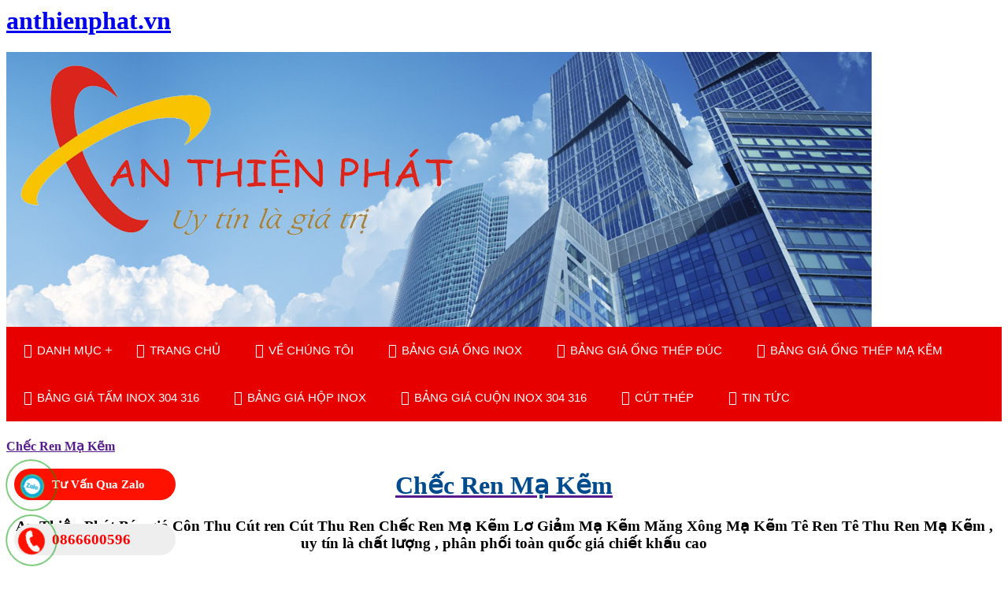

--- FILE ---
content_type: text/html; charset=utf-8
request_url: https://anthienphat.vn/p/84/33/Chec-Ren-Ma-Kem.html
body_size: 16183
content:

<html lang="vi">
<head id="ctl00_Head1"><meta charset="UTF-8" /><title>
	Chếc Ren Mạ Kẽm
</title><meta name="description" content="An Thiện Phát Báo giá Côn Thu Cút ren Cút Thu Ren Chếc Ren Mạ Kẽm Lơ Giảm Mạ Kẽm Măng Xông Mạ Kẽm Tê Ren Tê Thu Ren Mạ Kẽm , uy tín là chất lượng , phân phối toàn quốc giá chiết khấu cao" /><meta name="author" content="thanhducitvn.com-Thành Đức ITVN" /><meta name="keywords" content="Chếc Ren Mạ Kẽm" /><meta name="viewport" content="width=device-width, initial-scale=1" /><link REL="SHORTCUT ICON" href="/App_Themes/IM/icon.png" />

<!-- Google Tag Manager -->
<script>    (function (w, d, s, l, i) {
        w[l] = w[l] || []; w[l].push({ 'gtm.start':
new Date().getTime(), event: 'gtm.js'
        }); var f = d.getElementsByTagName(s)[0],
j = d.createElement(s), dl = l != 'dataLayer' ? '&l=' + l : ''; j.async = true; j.src =
'https://www.googletagmanager.com/gtm.js?id=' + i + dl; f.parentNode.insertBefore(j, f);
    })(window, document, 'script', 'dataLayer', 'GTM-5VL2J6D');</script>
<!-- End Google Tag Manager -->

<link rel="stylesheet" href="/App_Themes/ThemeIndex/Temp/themes/RTNormal/style.css?ver=1.0" type="text/css" media="all" /><link rel="stylesheet" href="/App_Themes/ThemeIndex/Lib/css/dashicons.min.css?ver=4.6.1" type="text/css" media="all" /><link rel="stylesheet" href="/App_Themes/ThemeIndex/Temp/plugins/menu-icons/css/extra.min.css?ver=0.10.1" type="text/css" media="all" /><link rel="stylesheet" href="/App_Themes/ThemeIndex/Temp/plugins/wp-pagenavi/pagenavi-css.css?ver=2.70" type="text/css" media="all" />
<link rel='stylesheet' href='/App_Themes/ThemeIndex/Temp/themes/RTNormal/res.css?ver=4.6.1'type='text/css' media='all' />
<link rel='stylesheet' href='/App_Themes/ThemeIndex/Temp/themes/RTNormal/lib/css/support.css?ver=4.6.1'type='text/css' media='all' />
<link rel='stylesheet' href='/App_Themes/ThemeIndex/Temp/themes/RTNormal/lib/css/logo-slide.css?ver=4.6.1'type='text/css' media='all' />
<script type='text/javascript' src='/App_Themes/ThemeIndex/Lib/js/jquery/jquery.js'></script>
<script type='text/javascript' src='/App_Themes/ThemeIndex/Lib/js/jquery/jquery-migrate.min.js'></script>
<script type='text/javascript' src='/App_Themes/ThemeIndex/Temp/themes/RTNormal/lib/js/jquery.vticker.js'></script>
<script type='text/javascript' src='/App_Themes/ThemeIndex/Temp/themes/RTNormal/lib/js/slider2.js'></script>
<script type='text/javascript' src='/App_Themes/ThemeIndex/Temp/themes/RTNormal/lib/js/backtop.js'></script>
<script type='text/javascript' src='/App_Themes/ThemeIndex/Temp/themes/RTNormal/lib/js2/jquery.easing-1.3.js'></script>
<script type='text/javascript' src='/App_Themes/ThemeIndex/Temp/themes/RTNormal/lib/js2/jquery.mousewheel-3.1.12.js'></script>
<script type='text/javascript' src='/App_Themes/ThemeIndex/Temp/themes/RTNormal/lib/js2/jquery.jcarousellite.js'></script>
<script type='text/javascript' src='/App_Themes/ThemeIndex/Temp/themes/RTNormal/lib/js2/slide.js'></script>








<link href="/App_Themes/nino/jquerysctipttop.css" rel="stylesheet" type="text/css" /><link rel="stylesheet" href="/App_Themes/nino/themes/default/default.css" type="text/css" media="screen" /><link rel="stylesheet" href="/App_Themes/nino/themes/light/light.css" type="text/css" media="screen" /><link rel="stylesheet" href="/App_Themes/nino/themes/dark/dark.css" type="text/css" media="screen" /><link rel="stylesheet" href="/App_Themes/nino/themes/bar/bar.css" type="text/css" media="screen" /><link rel="stylesheet" href="/App_Themes/nino/nivo-slider.css" type="text/css" media="screen" />
<script type="text/javascript" src="/App_Themes/ThemeIndex2/js/jquery.min.js"></script>
<script type="text/javascript" src="/App_Themes/ThemeIndex2/js/jcarousellite_1.0.1c4.js"></script>
<script type="text/javascript" src="/App_Themes/ThemeIndex2/js/jmpress.min.js"></script>
<script type="text/javascript" src="/App_Themes/ThemeIndex2/js/jquery.jmslideshow.js"></script>
<script type="text/javascript" src="/App_Themes/ThemeIndex2/js/cufon-yui.js"></script>
<!--<script type="text/javascript" src="templates/skins/js/UTM_Daxline_400-UTM_Daxline_700.font.js"></script>-->
<script type="text/javascript" src="/App_Themes/ThemeIndex2/js/tintuc_400.font.js"></script>
<script type="text/javascript" src="/App_Themes/ThemeIndex2/js/ads.js"></script>
<link rel="alternate" hreflang="vi" href="https://anthienphat.vn/" /><!-- Global site tag (gtag.js) - Google Analytics -->
<script async src="https://www.googletagmanager.com/gtag/js?id=UA-185328681-1"></script>
<script>
    window.dataLayer = window.dataLayer || [];
    function gtag() { dataLayer.push(arguments); }
    gtag('js', new Date());

    gtag('config', 'UA-185328681-1');
</script>



</head>
<body class="home blog header-full-width content-sidebar">
 <!-- Google Tag Manager (noscript) -->
<noscript><iframe src="https://www.googletagmanager.com/ns.html?id=GTM-5VL2J6D"
height="0" width="0" style="display:none;visibility:hidden"></iframe></noscript>
<!-- End Google Tag Manager (noscript) -->  
<div class="site-container">
<header class="site-header" role="banner">
<div class="wrap"><div class="title-area">
<h1 class="site-title" itemprop="headline"><a href="/">anthienphat.vn</a></h1></div>
<a class='imgbanner' href='/' title='anthienphat.vn'>
<img src='/App_Themes/IM/bn.jpg' alt='anthienphat.vn' /></a></div>
</header>

<div class="wrap">
<ul class="flexy-menu red">
<li><a href="#"><i class="icon-th"></i>DANH MỤC</a>
					<ul>
					
    
   

     
     <li>
   <a href='#'>   <i class="icon-th"></i> ỐNG THÉP và Ống INOX</a>
	
 
          <ul>
       
              <li>    	
        <a href='/p/63/Ong-inox-duc.html' title='Ống inox đúc'> Ống inox đúc</a></li>
                        
              <li>    	
        <a href='/p/64/Ong-inox-han.html' title='Ống inox hàn'> Ống inox hàn</a></li>
                        
              <li>    	
        <a href='/p/75/Ong-Thep-Duc.html' title='Ống Thép Đúc'> Ống Thép Đúc</a></li>
                        
              <li>    	
        <a href='/p/76/Ong-Thep-Han.html' title='Ống Thép Hàn'> Ống Thép Hàn</a></li>
                        
              <li>    	
        <a href='/p/77/Ong-Thep-Ma-Kem.html' title='Ống Thép Mạ Kẽm'> Ống Thép Mạ Kẽm</a></li>
                        
              <li>    	
        <a href='/p/94/Ong-inox-vi-sinh-316L.html' title='Ống inox vi sinh 316L'> Ống inox vi sinh 316L</a></li>
                        
           
                
               </ul>    
        
                 </li>
       
    
    
   

     
     <li>
   <a href='#'>   <i class="icon-th"></i> BU LÔNG INOX</a>
	
 
          <ul>
       
              <li>    	
        <a href='/p/111/Bu-long-inox-316.html' title='Bu lông inox 316'> Bu lông inox 316</a></li>
                        
              <li>    	
        <a href='/p/112/Bu-long-inox-304.html' title='Bu lông inox 304'> Bu lông inox 304</a></li>
                        
              <li>    	
        <a href='/p/113/Bu-long-inox-201.html' title='Bu lông inox 201'> Bu lông inox 201</a></li>
                        
           
                
               </ul>    
        
                 </li>
       
    
    
   

     
     <li>
   <a href='#'>   <i class="icon-th"></i> PHỤ KIỆN INOX</a>
	
 
          <ul>
       
              <li>    	
        <a href='/p/79/Phu-Kien-Han-Inox.html' title='Phụ Kiện Hàn Inox'> Phụ Kiện Hàn Inox</a></li>
                        
              <li>    	
        <a href='/p/80/Phu-Kien-Ren-Inox.html' title='Phụ Kiện Ren Inox'> Phụ Kiện Ren Inox</a></li>
                        
              <li>    	
        <a href='/p/81/Phu-Kien-Ap-Luc-Noi-Nhan.html' title='Phụ Kiện Áp Lực Nối Nhẫn'> Phụ Kiện Áp Lực Nối Nhẫn</a></li>
                        
              <li>    	
        <a href='/p/82/Khop-Noi-Nhanh-Inox.html' title='Khớp Nối Nhanh Inox'> Khớp Nối Nhanh Inox</a></li>
                        
              <li>    	
        <a href='/p/115/PHU-KIEN-VA-SAN-PHAM-KHAC.html' title='PHỤ KIỆN VÀ SẢN PHẨM KHÁC'> PHỤ KIỆN VÀ SẢN PHẨM KHÁC</a></li>
                        
           
                
               </ul>    
        
                 </li>
       
    
    
   

     
     <li>
   <a href='#'>   <i class="icon-th"></i> PHỤ KIỆN THÉP</a>
	
 
          <ul>
       
              <li>    	
        <a href='/p/84/Phu-Kien-Ren-Ma-Kem.html' title='Phụ Kiện Ren Mạ Kẽm'> Phụ Kiện Ren Mạ Kẽm</a></li>
                        
              <li>    	
        <a href='/p/85/Phu-Kien-Han-Thep.html' title='Phụ Kiện Hàn Thép'> Phụ Kiện Hàn Thép</a></li>
                        
           
                
               </ul>    
        
                 </li>
       
    
    
   

     
     <li>
   <a href='#'>   <i class="icon-th"></i> VAN CÔNG NGHIỆP</a>
	
 
          <ul>
       
              <li>    	
        <a href='/p/90/Van-Kitz.html' title='Van Kitz'> Van Kitz</a></li>
                        
              <li>    	
        <a href='/p/91/Van-Buom-Van-Bi-Van-Kim-Van-Inox.html' title='Van Bướm Van Bi Van Kim Van Inox'> Van Bướm Van Bi Van Kim Van Inox</a></li>
                        
           
                
               </ul>    
        
                 </li>
       
    
    
   

     
     <li>
   <a href='#'>   <i class="icon-th"></i> MẶT BÍCH</a>
	
 
          <ul>
       
              <li>    	
        <a href='/p/87/Mat-Bich-Thep.html' title='Mặt Bích Thép'> Mặt Bích Thép</a></li>
                        
              <li>    	
        <a href='/p/114/Mat-bich-thep-inox-jis-ansi-bs-tieu-chuan-316-304.html' title='Mặt bích thép inox jis ansi bs tiêu chuẩn 316 304'> Mặt bích thép inox jis ansi bs tiêu chuẩn 316 304</a></li>
                        
           
                
               </ul>    
        
                 </li>
       
    
    
   

     
     <li>
   <a href='#'>   <i class="icon-th"></i> PHỤ KIỆN</a>
	
 
          <ul>
       
              <li>    	
        <a href='/p/65/Cut-Thep.html' title='Cút Thép'> Cút Thép</a></li>
                        
              <li>    	
        <a href='/p/66/Cut-ren-inox.html' title='Cút ren inox'> Cút ren inox</a></li>
                        
              <li>    	
        <a href='/p/67/Te-Thep.html' title='Tê Thép'> Tê Thép</a></li>
                        
              <li>    	
        <a href='/p/69/Cut-inox-316.html' title='Cút inox 316'> Cút inox 316</a></li>
                        
              <li>    	
        <a href='/p/93/Ong-inox-vi-sinh-304.html' title='Ống inox vi sinh 304'> Ống inox vi sinh 304</a></li>
                        
              <li>    	
        <a href='/p/95/Phu-kien-inox-vi-sinh.html' title='Phụ kiện inox vi sinh'> Phụ kiện inox vi sinh</a></li>
                        
              <li>    	
        <a href='/p/96/Van-cua-inox-316--304.html' title='Van cửa inox 316 , 304'> Van cửa inox 316 , 304</a></li>
                        
           
                
               </ul>    
        
                 </li>
       
    
    
   

     
     <li>
   <a href='#'>   <i class="icon-th"></i> LINK KIỆN KHÁC</a>
	
 
          <ul>
       
              <li>    	
        <a href='/p/103/Van-giam-ap.html' title='Van giảm áp'> Van giảm áp</a></li>
                        
              <li>    	
        <a href='/p/104/Van-phao-inox-304.html' title='Van phao inox 304'> Van phao inox 304</a></li>
                        
              <li>    	
        <a href='/p/105/Van-phao-bich.html' title='Van phao bích'> Van phao bích</a></li>
                        
           
                
               </ul>    
        
                 </li>
       
    






					</ul>
				</li>

  
  
      <li> 
        <a href='http://anthienphat.vn'><i class="icon-th"></i>TRANG CHỦ</a></li> 
         
          

  
      <li> 
        <a href='http://anthienphat.vn/n/1/Cong-Ty-TNHH-Dau-Tu-va-Thuong-Mai-An-Thien-Phat.html'><i class="icon-th"></i>VỀ CHÚNG TÔI</a></li> 
         
          

  
      <li> 
        <a href='/p/63/127/TOP-5-Loai-Ong-Inox-Pho-Bien-Nhat-Cho-Cong-Trinh.html'><i class="icon-th"></i>BẢNG GIÁ ỐNG INOX</a></li> 
         
          

  
      <li> 
        <a href='/p/75/128/Bang-Bao-Gia-Va-Tong-Quan-Ve-Ong-Thep-Duc-Tren-Thi-Truong.html'><i class="icon-th"></i>BẢNG GIÁ ỐNG THÉP ĐÚC</a></li> 
         
          

  
      <li> 
        <a href='http://anthienphat.vn/n/17/So-Sanh-Bang-Bao-Gia-Ong-Thep-Hoa-Phat-Viet-Duc-Vinapipe-Moi-Nhat.html'><i class="icon-th"></i>BẢNG GIÁ ỐNG THÉP MẠ KẼM</a></li> 
         
          

  
      <li> 
        <a href='http://anthienphat.vn/n/19/Tam-inox-304-316-kem-bang-bao-gia-moi-nhat.html'><i class="icon-th"></i>BẢNG GIÁ TẤM INOX 304 316</a></li> 
         
          

  
      <li> 
        <a href='http://anthienphat.vn/n/15/Bang-bao-gia-hop-inox-cap-nhat-2021.html'><i class="icon-th"></i>BẢNG GIÁ HỘP INOX</a></li> 
         
          

  
      <li> 
        <a href='http://anthienphat.vn/n/18/Cuon-inox-304-316--kem-bang-bao-gia-cuon-inox-gia-goc.html'><i class="icon-th"></i>BẢNG GIÁ CUỘN INOX 304 316</a></li> 
         
          

  
      <li> 
        <a href='/p/65/129/Tong-quan-ve-Te-Thep--Cut-Thep--Mat-Bich-Thep-trong-he-thong-duong-ong.html'><i class="icon-th"></i>CÚT THÉP </a></li> 
         
          

  
      <li> 
        <a href='/tintuc.html'><i class="icon-th"></i>TIN TỨC</a></li> 
         
          


   </ul></div>





<div class="site-inner"><!-- meta slider -->
<div style="width: 100%; margin: 0 auto;" >
    
    
    
</div>

<!--// meta slider--><div class="slogan"><div class="wrap"><div id="text-4" class="widget widget_text">
<div class="textwidget"><marquee align="center" direction="left" scrollamount="4" width="100%">

</marquee></div>
		</div></div></div>    
        
        <div class="content-sidebar-wrap">
                <main class="content" role="main" itemprop="mainContentOfPage">
                    <div id="home-news">
           
                                <div class="news-wrap">
                                      

                                      	 

    
 <div class="entry-content">
			<!-- Content -->
			   <h4 class="heading"> <a href=""> <span id="ctl00_ContentMain2a_Chitiet1_lblPName">Chếc Ren Mạ Kẽm</span></a></h4>
         
                  
   

      
           <div align="center">
             <h1 >  <a href="">
                  <span id="ctl00_ContentMain2a_Chitiet1_listProduct_ctl00_Label3" style="color:#004B8E;font-weight:bold;">Chếc Ren Mạ Kẽm</span></a></h1>
                
                   <h3> An Thiện Phát Báo giá Côn Thu Cút ren Cút Thu Ren Chếc Ren Mạ Kẽm Lơ Giảm Mạ Kẽm Măng Xông Mạ Kẽm Tê Ren Tê Thu Ren Mạ Kẽm , uy tín là chất lượng , phân phối toàn quốc giá chiết khấu cao</h3>
<h3> <font color=red>0904615596 </font> </h3>
<h3> <font color=blue> Tình Trạng : Còn Hàng </font> </h3>
                   <a class="thumb-new" href="#">
      <img id="ctl00_ContentMain2a_Chitiet1_listProduct_ctl00_Image1" border="0" alt="Chếc Ren Mạ Kẽm" title="Chếc Ren Mạ Kẽm" src="/DataImg/ImgProducts/chec-ren-ma-kem.jpg" style="border-width:0px;" /> </a>
    <br />
  
       
</div>
	
    <p>Chếc Ren Mạ Kẽm</p>
   
   
      
              
	  				
</div>
                            	
<br /><hr />
                    <span id="ctl00_ContentMain2a_Chitiet1_lblAboutUs"><font size="5">Nếu cần <font color="#006400"> bảng báo giá chi tiết 2025</font> quý khách vui lòng liên hệ trực tiếp với An Thiện Phát ( <font color="#ff0000">Hotline : 0934441619</font> , <font color="#0000ff">Email :anthienphat.ltd@gmail.com</font> ) . Chúng tôi luôn có giá chiết khấu tốt nhất tới quý khách hàng 
<br>Trân trọng cảm ơn quý khách ! 
</font><br>
<hr>
<iframe src="https://www.cognitoforms.com/f/TPKzMwJF30yEd9Qhh49fZQ?id=1" style="position: relative; width: 1px; min-width: 100%; overflow: hidden;" frameborder="0" scrolling="no" seamless="seamless" height="456px" width="100%" data-cog-init="true"></iframe>
<script src="https://www.cognitoforms.com/scripts/embed.js"></script>
<br>
<img src="/anthienphat.jpg" title="logo an thiện phát"></span>
                  <hr />   <br />

<div class="news-list">
          	  <h4 class="heading"> SẢN PHẨM CÙNG LOẠI  : <a href=""> <span id="ctl00_ContentMain2a_Chitiet1_lblCaName">Phụ Kiện Ren Mạ Kẽm</span> </a>	</h4>	 
             	 <ul class="product-list new-post">
  
   
   <div class="news-post">
      
      
                   <a class="thumb-new" href='/p/84/30/Con-Thu-Ma-Kem.html'>
      <img id="ctl00_ContentMain2a_Chitiet1_dtListProduct2_ctl00_Image1" border="0" title="" alt="Côn Thu Mạ Kẽm" src="/DataImg/ImgProducts/con-thu-ma-kem.jpg" style="height:220px;width:275px;border-width:0px;" /> </a>

  <h3 align="center">  <a href='/p/84/30/Con-Thu-Ma-Kem.html'>
                  <span id="ctl00_ContentMain2a_Chitiet1_dtListProduct2_ctl00_Label3">Côn Thu Mạ Kẽm</span></a></h3>
               
  <br /> 
	</div>
   
   
   
   <div class="news-post">
      
      
                   <a class="thumb-new" href='/p/84/31/Cut-ren-Ma-Kem.html'>
      <img id="ctl00_ContentMain2a_Chitiet1_dtListProduct2_ctl01_Image1" border="0" title="" alt="Cút ren Mạ Kẽm" src="/DataImg/ImgProducts/cut-ren-ma-kem.jpg" style="height:220px;width:275px;border-width:0px;" /> </a>

  <h3 align="center">  <a href='/p/84/31/Cut-ren-Ma-Kem.html'>
                  <span id="ctl00_ContentMain2a_Chitiet1_dtListProduct2_ctl01_Label3">Cút ren Mạ Kẽm</span></a></h3>
               
  <br /> 
	</div>
   
   
   
   <div class="news-post">
      
      
                   <a class="thumb-new" href='/p/84/32/Cut-Thu-Ren-Ma-Kem.html'>
      <img id="ctl00_ContentMain2a_Chitiet1_dtListProduct2_ctl02_Image1" border="0" title="" alt="Cút Thu Ren Mạ Kẽm" src="/DataImg/ImgProducts/cut-thu-ren-ma-kem.jpg" style="height:220px;width:275px;border-width:0px;" /> </a>

  <h3 align="center">  <a href='/p/84/32/Cut-Thu-Ren-Ma-Kem.html'>
                  <span id="ctl00_ContentMain2a_Chitiet1_dtListProduct2_ctl02_Label3">Cút Thu Ren Mạ Kẽm</span></a></h3>
               
  <br /> 
	</div>
   
   
   
   <div class="news-post">
      
      
                   <a class="thumb-new" href='/p/84/33/Chec-Ren-Ma-Kem.html'>
      <img id="ctl00_ContentMain2a_Chitiet1_dtListProduct2_ctl03_Image1" border="0" title="" alt="Chếc Ren Mạ Kẽm" src="/DataImg/ImgProducts/chec-ren-ma-kem.jpg" style="height:220px;width:275px;border-width:0px;" /> </a>

  <h3 align="center">  <a href='/p/84/33/Chec-Ren-Ma-Kem.html'>
                  <span id="ctl00_ContentMain2a_Chitiet1_dtListProduct2_ctl03_Label3">Chếc Ren Mạ Kẽm</span></a></h3>
               
  <br /> 
	</div>
   
   
   
   <div class="news-post">
      
      
                   <a class="thumb-new" href='/p/84/34/Lo-Giam-Ma-Kem.html'>
      <img id="ctl00_ContentMain2a_Chitiet1_dtListProduct2_ctl04_Image1" border="0" title="" alt="Lơ Giảm Mạ Kẽm" src="/DataImg/ImgProducts/lo-giam-ma-kem2.jpg" style="height:220px;width:275px;border-width:0px;" /> </a>

  <h3 align="center">  <a href='/p/84/34/Lo-Giam-Ma-Kem.html'>
                  <span id="ctl00_ContentMain2a_Chitiet1_dtListProduct2_ctl04_Label3">Lơ Giảm Mạ Kẽm</span></a></h3>
               
  <br /> 
	</div>
   
   
   
   <div class="news-post">
      
      
                   <a class="thumb-new" href='/p/84/35/Mang-Xong-Ma-Kem.html'>
      <img id="ctl00_ContentMain2a_Chitiet1_dtListProduct2_ctl05_Image1" border="0" title="" alt="Măng Xông Mạ Kẽm" src="/DataImg/ImgProducts/mang-xong-ma-kem.jpg" style="height:220px;width:275px;border-width:0px;" /> </a>

  <h3 align="center">  <a href='/p/84/35/Mang-Xong-Ma-Kem.html'>
                  <span id="ctl00_ContentMain2a_Chitiet1_dtListProduct2_ctl05_Label3">Măng Xông Mạ Kẽm</span></a></h3>
               
  <br /> 
	</div>
   
   
   
   <div class="news-post">
      
      
                   <a class="thumb-new" href='/p/84/36/Te-Ren-Ma-Kem.html'>
      <img id="ctl00_ContentMain2a_Chitiet1_dtListProduct2_ctl06_Image1" border="0" title="" alt="Tê Ren Mạ Kẽm" src="/DataImg/ImgProducts/te-ren-ma-kem.jpg" style="height:220px;width:275px;border-width:0px;" /> </a>

  <h3 align="center">  <a href='/p/84/36/Te-Ren-Ma-Kem.html'>
                  <span id="ctl00_ContentMain2a_Chitiet1_dtListProduct2_ctl06_Label3">Tê Ren Mạ Kẽm</span></a></h3>
               
  <br /> 
	</div>
   
   
   
   <div class="news-post">
      
      
                   <a class="thumb-new" href='/p/84/37/Te-Thu-Ren-Ma-Kem.html'>
      <img id="ctl00_ContentMain2a_Chitiet1_dtListProduct2_ctl07_Image1" border="0" title="" alt="Tê Thu Ren Mạ Kẽm" src="/DataImg/ImgProducts/te-thu-ren-ma-kem.jpg" style="height:220px;width:275px;border-width:0px;" /> </a>

  <h3 align="center">  <a href='/p/84/37/Te-Thu-Ren-Ma-Kem.html'>
                  <span id="ctl00_ContentMain2a_Chitiet1_dtListProduct2_ctl07_Label3">Tê Thu Ren Mạ Kẽm</span></a></h3>
               
  <br /> 
	</div>
   
   
 </ul> </div>


                                   </div>
           

        </div> 
            
        </main>

           <aside class="sidebar sidebar-primary widget-area" role="complementary">
       

    <section id="imgqc-3" class="widget img-qc"><div class="widget-wrap"> 
             <h4 class="widget-title widgettitle">An Thiện Phát</h4>
           <span id="ctl00_lblAdd">Nếu cần <font color="#006400"><b>bảng báo giá chi tiết 2025 </b></font> quý khách vui lòng liên hệ trực tiếp với An Thiện Phát ( <b><font color="#ff0000">Hotline : 0934441619</font></b> , <font color="#0000ff"><b>Email :anthienphat.ltd@gmail.com</b></font> ) . Chúng tôi luôn có giá chiết khấu tốt nhất tới quý khách hàng&nbsp;<br>Trân trọng cảm ơn quý khách !&nbsp;</span>

            </div></section>

<section id="nav_menu-2" class="widget widget_nav_menu">


    
 <div class="widget-wrap">
 
   <h4 class="widget-title widgettitle">
    
 
    ỐNG THÉP và Ống INOX
      </h4>
	     <div class="menu-dia-chi-mua-nguyen-lieu-handmade-container"><ul id="menu-dia-chi-mua-nguyen-lieu-handmade" class="menu">
         
          
                    <li id="menu-item-2020" class="menu-item menu-item-type-custom menu-item-object-custom menu-item-2020">   
              <a href='/p/63/Ong-inox-duc.html' title='Ống inox đúc'>
                Ống inox đúc</a></li>
                        
                    <li id="menu-item-2020" class="menu-item menu-item-type-custom menu-item-object-custom menu-item-2020">   
              <a href='/p/64/Ong-inox-han.html' title='Ống inox hàn'>
                Ống inox hàn</a></li>
                        
                    <li id="menu-item-2020" class="menu-item menu-item-type-custom menu-item-object-custom menu-item-2020">   
              <a href='/p/75/Ong-Thep-Duc.html' title='Ống Thép Đúc'>
                Ống Thép Đúc</a></li>
                        
                    <li id="menu-item-2020" class="menu-item menu-item-type-custom menu-item-object-custom menu-item-2020">   
              <a href='/p/76/Ong-Thep-Han.html' title='Ống Thép Hàn'>
                Ống Thép Hàn</a></li>
                        
                    <li id="menu-item-2020" class="menu-item menu-item-type-custom menu-item-object-custom menu-item-2020">   
              <a href='/p/77/Ong-Thep-Ma-Kem.html' title='Ống Thép Mạ Kẽm'>
                Ống Thép Mạ Kẽm</a></li>
                        
                    <li id="menu-item-2020" class="menu-item menu-item-type-custom menu-item-object-custom menu-item-2020">   
              <a href='/p/94/Ong-inox-vi-sinh-316L.html' title='Ống inox vi sinh 316L'>
                Ống inox vi sinh 316L</a></li>
                        </ul></div>               
               
                
               
    
   <h4 class="widget-title widgettitle">
    
 
    BU LÔNG INOX
      </h4>
	     <div class="menu-dia-chi-mua-nguyen-lieu-handmade-container"><ul id="menu-dia-chi-mua-nguyen-lieu-handmade" class="menu">
         
          
                    <li id="menu-item-2020" class="menu-item menu-item-type-custom menu-item-object-custom menu-item-2020">   
              <a href='/p/111/Bu-long-inox-316.html' title='Bu lông inox 316'>
                Bu lông inox 316</a></li>
                        
                    <li id="menu-item-2020" class="menu-item menu-item-type-custom menu-item-object-custom menu-item-2020">   
              <a href='/p/112/Bu-long-inox-304.html' title='Bu lông inox 304'>
                Bu lông inox 304</a></li>
                        
                    <li id="menu-item-2020" class="menu-item menu-item-type-custom menu-item-object-custom menu-item-2020">   
              <a href='/p/113/Bu-long-inox-201.html' title='Bu lông inox 201'>
                Bu lông inox 201</a></li>
                        </ul></div>               
               
                
               
    
   <h4 class="widget-title widgettitle">
    
 
    PHỤ KIỆN INOX
      </h4>
	     <div class="menu-dia-chi-mua-nguyen-lieu-handmade-container"><ul id="menu-dia-chi-mua-nguyen-lieu-handmade" class="menu">
         
          
                    <li id="menu-item-2020" class="menu-item menu-item-type-custom menu-item-object-custom menu-item-2020">   
              <a href='/p/79/Phu-Kien-Han-Inox.html' title='Phụ Kiện Hàn Inox'>
                Phụ Kiện Hàn Inox</a></li>
                        
                    <li id="menu-item-2020" class="menu-item menu-item-type-custom menu-item-object-custom menu-item-2020">   
              <a href='/p/80/Phu-Kien-Ren-Inox.html' title='Phụ Kiện Ren Inox'>
                Phụ Kiện Ren Inox</a></li>
                        
                    <li id="menu-item-2020" class="menu-item menu-item-type-custom menu-item-object-custom menu-item-2020">   
              <a href='/p/81/Phu-Kien-Ap-Luc-Noi-Nhan.html' title='Phụ Kiện Áp Lực Nối Nhẫn'>
                Phụ Kiện Áp Lực Nối Nhẫn</a></li>
                        
                    <li id="menu-item-2020" class="menu-item menu-item-type-custom menu-item-object-custom menu-item-2020">   
              <a href='/p/82/Khop-Noi-Nhanh-Inox.html' title='Khớp Nối Nhanh Inox'>
                Khớp Nối Nhanh Inox</a></li>
                        
                    <li id="menu-item-2020" class="menu-item menu-item-type-custom menu-item-object-custom menu-item-2020">   
              <a href='/p/115/PHU-KIEN-VA-SAN-PHAM-KHAC.html' title='PHỤ KIỆN VÀ SẢN PHẨM KHÁC'>
                PHỤ KIỆN VÀ SẢN PHẨM KHÁC</a></li>
                        </ul></div>               
               
                
               
    
   <h4 class="widget-title widgettitle">
    
 
    PHỤ KIỆN THÉP
      </h4>
	     <div class="menu-dia-chi-mua-nguyen-lieu-handmade-container"><ul id="menu-dia-chi-mua-nguyen-lieu-handmade" class="menu">
         
          
                    <li id="menu-item-2020" class="menu-item menu-item-type-custom menu-item-object-custom menu-item-2020">   
              <a href='/p/84/Phu-Kien-Ren-Ma-Kem.html' title='Phụ Kiện Ren Mạ Kẽm'>
                Phụ Kiện Ren Mạ Kẽm</a></li>
                        
                    <li id="menu-item-2020" class="menu-item menu-item-type-custom menu-item-object-custom menu-item-2020">   
              <a href='/p/85/Phu-Kien-Han-Thep.html' title='Phụ Kiện Hàn Thép'>
                Phụ Kiện Hàn Thép</a></li>
                        </ul></div>               
               
                
               
    
   <h4 class="widget-title widgettitle">
    
 
    VAN CÔNG NGHIỆP
      </h4>
	     <div class="menu-dia-chi-mua-nguyen-lieu-handmade-container"><ul id="menu-dia-chi-mua-nguyen-lieu-handmade" class="menu">
         
          
                    <li id="menu-item-2020" class="menu-item menu-item-type-custom menu-item-object-custom menu-item-2020">   
              <a href='/p/90/Van-Kitz.html' title='Van Kitz'>
                Van Kitz</a></li>
                        
                    <li id="menu-item-2020" class="menu-item menu-item-type-custom menu-item-object-custom menu-item-2020">   
              <a href='/p/91/Van-Buom-Van-Bi-Van-Kim-Van-Inox.html' title='Van Bướm Van Bi Van Kim Van Inox'>
                Van Bướm Van Bi Van Kim Van Inox</a></li>
                        </ul></div>               
               
                
               
    
   <h4 class="widget-title widgettitle">
    
 
    MẶT BÍCH
      </h4>
	     <div class="menu-dia-chi-mua-nguyen-lieu-handmade-container"><ul id="menu-dia-chi-mua-nguyen-lieu-handmade" class="menu">
         
          
                    <li id="menu-item-2020" class="menu-item menu-item-type-custom menu-item-object-custom menu-item-2020">   
              <a href='/p/87/Mat-Bich-Thep.html' title='Mặt Bích Thép'>
                Mặt Bích Thép</a></li>
                        
                    <li id="menu-item-2020" class="menu-item menu-item-type-custom menu-item-object-custom menu-item-2020">   
              <a href='/p/114/Mat-bich-thep-inox-jis-ansi-bs-tieu-chuan-316-304.html' title='Mặt bích thép inox jis ansi bs tiêu chuẩn 316 304'>
                Mặt bích thép inox jis ansi bs tiêu chuẩn 316 304</a></li>
                        </ul></div>               
               
                
               
    
   <h4 class="widget-title widgettitle">
    
 
    PHỤ KIỆN
      </h4>
	     <div class="menu-dia-chi-mua-nguyen-lieu-handmade-container"><ul id="menu-dia-chi-mua-nguyen-lieu-handmade" class="menu">
         
          
                    <li id="menu-item-2020" class="menu-item menu-item-type-custom menu-item-object-custom menu-item-2020">   
              <a href='/p/65/Cut-Thep.html' title='Cút Thép'>
                Cút Thép</a></li>
                        
                    <li id="menu-item-2020" class="menu-item menu-item-type-custom menu-item-object-custom menu-item-2020">   
              <a href='/p/66/Cut-ren-inox.html' title='Cút ren inox'>
                Cút ren inox</a></li>
                        
                    <li id="menu-item-2020" class="menu-item menu-item-type-custom menu-item-object-custom menu-item-2020">   
              <a href='/p/67/Te-Thep.html' title='Tê Thép'>
                Tê Thép</a></li>
                        
                    <li id="menu-item-2020" class="menu-item menu-item-type-custom menu-item-object-custom menu-item-2020">   
              <a href='/p/69/Cut-inox-316.html' title='Cút inox 316'>
                Cút inox 316</a></li>
                        
                    <li id="menu-item-2020" class="menu-item menu-item-type-custom menu-item-object-custom menu-item-2020">   
              <a href='/p/93/Ong-inox-vi-sinh-304.html' title='Ống inox vi sinh 304'>
                Ống inox vi sinh 304</a></li>
                        
                    <li id="menu-item-2020" class="menu-item menu-item-type-custom menu-item-object-custom menu-item-2020">   
              <a href='/p/95/Phu-kien-inox-vi-sinh.html' title='Phụ kiện inox vi sinh'>
                Phụ kiện inox vi sinh</a></li>
                        
                    <li id="menu-item-2020" class="menu-item menu-item-type-custom menu-item-object-custom menu-item-2020">   
              <a href='/p/96/Van-cua-inox-316--304.html' title='Van cửa inox 316 , 304'>
                Van cửa inox 316 , 304</a></li>
                        </ul></div>               
               
                
               
    
   <h4 class="widget-title widgettitle">
    
 
    LINK KIỆN KHÁC
      </h4>
	     <div class="menu-dia-chi-mua-nguyen-lieu-handmade-container"><ul id="menu-dia-chi-mua-nguyen-lieu-handmade" class="menu">
         
          
                    <li id="menu-item-2020" class="menu-item menu-item-type-custom menu-item-object-custom menu-item-2020">   
              <a href='/p/103/Van-giam-ap.html' title='Van giảm áp'>
                Van giảm áp</a></li>
                        
                    <li id="menu-item-2020" class="menu-item menu-item-type-custom menu-item-object-custom menu-item-2020">   
              <a href='/p/104/Van-phao-inox-304.html' title='Van phao inox 304'>
                Van phao inox 304</a></li>
                        
                    <li id="menu-item-2020" class="menu-item menu-item-type-custom menu-item-object-custom menu-item-2020">   
              <a href='/p/105/Van-phao-bich.html' title='Van phao bích'>
                Van phao bích</a></li>
                        </ul></div>               
               
                
               
    </div>







</section>

  

   <div class='clear'></div>
   <section id="facebook-like-widget-2" class="widget facebook_like"><div class="widget-wrap">
           <h4 class="widget-title widgettitle">JOIN US ON FANPAGE</h4>
          
<iframe src="https://www.facebook.com/plugins/page.php?href=https%3A%2F%2Fwww.facebook.com%2Fanthienphat.vn%2F&tabs=timeline&width=340&height=500&small_header=true&adapt_container_width=true&hide_cover=true&show_facepile=true&appId=1491284627809440" width="250" height="400" style="border:none;overflow:hidden" scrolling="no" frameborder="0" allowfullscreen="true" allow="autoplay; clipboard-write; encrypted-media; picture-in-picture; web-share"></iframe>

        

            </div></section>
          
          <section id="imgqc-2" class="widget img-qc"><div class="widget-wrap">
<h4 class="widget-title widgettitle">ĐỐI TÁC</h4>
                    



            </div></section>

    
           </aside>
                
        </div> <!-- end #content-sidebar-wrap -->
     
</div><div class='clear'></div><div class="footer-widgets">
<div class="wrap">

<div class="footer-widgets-2 widget-area"><section id="text-2" class="widget widget_text"><div class="widget-wrap">
<h4 class="widget-title widgettitle" id="ct">Thông tin liên hệ</h4>
			<div class="textwidget">
         
              <span id="ctl00_lblhost" style="color:White;">CÔNG TY ĐẦU TƯ VÀ THƯƠNG MẠI AN THIỆN PHÁT 
<br>
Văn Phòng :Số 7, Ngõ 43 , Tổ dân phố số 5, Phường Phúc Diễn, Bắc Từ Liêm , Hà Nội<br>

Kho Xưởng : 904 Phúc Diễn, Bắc Từ Liêm, TP Hà Nội - Hotline : 0934441619 <br>
<hr>
Văn phòng giao dịch Sài Gòn <br>
128/567 Lê Văn Khương Phường Hiệp Thành Quận 12 , TP Hồ Chí Minh<br>
Kho : số 57 Tân Chánh Hiệp 35, Quận 12, TP Hồ Chí Minh <br>
Điện thoại: 0934441619 hoặc 0866600596 <br>
Máy Bàn : 02473.026.889
<br>
Email : anthienphat.ltd@gmail.com
<br>
<a href="/sitemap.xml">sitemap</a></span>
          
</div>
		</div></section>
</div>

<div class="footer-widgets-1 widget-area">
<section id="nav_menu-3" class="widget widget_nav_menu">
<div class="widget-wrap">
<h4 class="widget-title widgettitle">LIÊN KẾT NHANH</h4>
<div class="menu-gioi-thieu-container"><ul id="menu-gioi-thieu" class="menu">

    <table id="ctl00_ucTinMoi1_dtListNews2" cellspacing="0" border="0" style="border-collapse:collapse;">
	<tr>
		<td>                 
	<li > 
    
       					<a href='/n/7/Bang-bao-gia-ong-thep-duc-han-tieu-chuan-ASTM-A53A106-SCH40-SCH80-moi-nhat.html'>
                    <span id="ctl00_ucTinMoi1_dtListNews2_ctl00_Label2">Bảng báo giá ống thép đúc hàn tiêu chuẩn ASTM A53/A106 SCH40/ SCH80 mới nhất</span>
                </a>
		        				
		        				</li>

    </td>
	</tr><tr>
		<td>                 
	<li > 
    
       					<a href='/n/6/Bang-bao-gia-ong-inox-duc-304-316-310S-312-moi-nhat.html'>
                    <span id="ctl00_ucTinMoi1_dtListNews2_ctl01_Label2">Bảng báo giá ống inox đúc 304 316 310S 312 mới nhất</span>
                </a>
		        				
		        				</li>

    </td>
	</tr><tr>
		<td>                 
	<li > 
    
       					<a href='/n/9/Kho-hang-nhap-khau-van-te-cut-bich-ong-inox-304-316-cua-an-thien-phat.html'>
                    <span id="ctl00_ucTinMoi1_dtListNews2_ctl02_Label2">Kho hàng nhập khẩu van tê cút bích ống inox 304 316 của an thiện phát</span>
                </a>
		        				
		        				</li>

    </td>
	</tr><tr>
		<td>                 
	<li > 
    
       					<a href='/n/14/Bang-bao-gia-mat-bich-inox-jis-ansi-bs-316-304-cap-nhat.html'>
                    <span id="ctl00_ucTinMoi1_dtListNews2_ctl03_Label2">Bảng báo giá mặt bích inox jis ansi bs 316 304 cập nhật</span>
                </a>
		        				
		        				</li>

    </td>
	</tr><tr>
		<td>                 
	<li > 
    
       					<a href='/n/18/Cuon-inox-304-316--kem-bang-bao-gia-cuon-inox-gia-goc.html'>
                    <span id="ctl00_ucTinMoi1_dtListNews2_ctl04_Label2">Cuộn inox 304 316  kèm bảng báo giá cuộn inox giá gốc</span>
                </a>
		        				
		        				</li>

    </td>
	</tr><tr>
		<td>                 
	<li > 
    
       					<a href='/n/15/Bang-bao-gia-hop-inox-cap-nhat-new.html'>
                    <span id="ctl00_ucTinMoi1_dtListNews2_ctl05_Label2">Bảng báo giá hộp inox cập nhật new</span>
                </a>
		        				
		        				</li>

    </td>
	</tr>
</table>
  
      
        


</ul></div></div></section>
</div>



<div class="footer-widgets-3 widget-area"><section id="text-3" class="widget widget_text"><div class="widget-wrap">

<h4 class="widget-title widgettitle">CÁC CHÍNH SÁCH</h4>

+ <a href="https://anthienphat.vn/policy/N0002/Chinh-Sach-Bao-Mat-Thong-Tin.html" title="Chính Sách Bảo Mật Thông Tin" > Chính Sách Bảo Mật Thông Tin </a> <br />

+  <a href="https://anthienphat.vn/policy/N0003/Chinh-Sach-Thanh-Toan.html" title="Chính Sách Thanh Toán" > Chính Sách Thanh Toán </a> <br />

+  <a href="https://anthienphat.vn/policy/N0004/Chinh-Sach-Van-Chuyen-Giao-Hang.html" title="Chính Sách Vận Chuyển Giao Hàng" > Chính Sách Vận Chuyển Giao Hàng </a> <br />

+  <a href="https://anthienphat.vn/policy/N0006/Chinh-Sach-Bao-Hanh.html" title="Chính Sách Bảo Hành" > Chính Sách Bảo Hành </a> <br />

+  <a href="https://anthienphat.vn/policy/N0001/Chinh-Sach-Doi-Tra-Hoan-Tien.html" title="Chính Sách Đổi Trả Hoàn Tiền" > Chính Sách Đổi Trả Hoàn Tiền </a> <br />


<h4 class="widget-title widgettitle">LIÊN KẾT LINK </h4>
<br />

<li> 
<a href='https://anthienphat.vn/n/6/Bang-bao-gia-ong-inox-duc-304-316-310S-312-moi-nhat.html' title="BẢNG GIÁ ỐNG INOX">  BẢNG GIÁ ỐNG INOX</a></li> 

<li> 
<a href='https://anthienphat.vn/n/7/Bang-bao-gia-2021-ong-thep-duc-han-tieu-chuan-ASTM-A53A106-SCH40-SCH80-moi-nhat.html' title="BẢNG GIÁ ỐNG THÉP"> BẢNG GIÁ ỐNG THÉP </a></li> 
                   
<li> 
<a href='https://anthienphat.vn/n/17/So-Sanh-Bang-Bao-Gia-Ong-Thep-Hoa-Phat-Viet-Duc-Vinapipe-Moi-Nhat.html'> BẢNG GIÁ ỐNG THÉP MẠ KẼM</a></li> 

<li> 
<a href='https://anthienphat.vn/n/19/Tam-inox-304-316-kem-bang-bao-gia-moi-nhat.html' title="TẤM INOX 304 316"> BẢNG GIÁ TẤM INOX 304 316</a></li> 

<li> 
<a href='https://anthienphat.vn/n/15/Bang-bao-gia-hop-inox-cap-nhat-2021.html' title="HỘP INOX"> BẢNG GIÁ HỘP INOX</a></li> 
         

<li> 
<a href='https://anthienphat.vn/n/18/Cuon-inox-304-316--kem-bang-bao-gia-cuon-inox-gia-goc.html' title="CUỘN INOX 304 316"> BẢNG GIÁ CUỘN INOX 304 316
</a></li> 

<li> 
<a href="https://anthienphat.vn/n/21/Bang-gia-thep-hinh-V-nhung-kem-ma-kem-gia-goc-tu-xuong.html" title="thép v mạ kẽm"> BẢNG GIÁ thép v mạ kẽm </a>
</li> 


<li> 
<a href="https://anthienphat.vn/p/115/98/Thanh-V-duc-inox-304-316-201-cung-bang-bao-gia-cap-nhat.html" title="THANH V ĐÚC INOX"> BẢNG GIÁ THANH V ĐÚC INOX  </a>
</li> 

<li> 
<a href="https://anthienphat.vn/p/115/97/Thanh-U-duc-inox-304-316-va-bang-bao-gia.html" title="U đúc inox"> BẢNG GIÁ U đúc inox  </a>
</li> 

<li> 
        <a href='/tintuc.html'> TIN TỨC </a></li> 

<div style="height:1px; overflow: hidden;">


<a href="https://shopdogothachthat.com/blog/9/Dia-Chi-5-Khu-Pho-Ban-Do-Go-Noi-That-O-Noi-Do-Ha-Noi-Gia-Tot" alt="nội thất giá rẻ hà nội" > nội thất giá rẻ hà nội  </a>


<a href="https://chongthamdalat.vn/n/63/37/Dich-vu-thi-cong-chong-tham-dot-mai-tuong-khach-san-nha-nghi-tai-da-lat-lam-dong" alt="chống thấm khách sạn đà lạt" > chống thấm khách sạn đà lạt  </a>

<a href="https://chongthamdalat.vn/" alt="chống thấm tại đà lạt" > chống thấm tại đà lạt  </a>

<a href="https://chongthamdalat.vn/n/3/Dich-vu-chong-tham-uy-tin-tai-da-lat" alt="thi công chống thấm tại đà lạt" > dịch vụ chống thấm tại đà lạt  </a>


<a href="https://shopdogothachthat.com/blog/19/Xuong-noi-that-thach-that-chuyen-thi-cong-noi-that-can-ho-gia-goc" title="xưởng thi công nội thất thạch thất"> xưởng thi công nội thất thạch thất </a>

<a href="https://dogovannguu.com/cua-hang-ban-ban-tho-dep-gia-re-thai-binh/" title="cửa hàng bán bàn thờ tại thái bình" > cửa hàng bán bàn thờ tại thái bình </a>

<a href="https://dogovannguu.com/xuong-san-xuat-mau-ban-tho-dep-tai-mien-bac" title="mẫu bàn thờ đẹp" > mẫu bàn thờ đẹp </a>

<a title="cửa hàng bán đồ thờ tại phù lý hà nam" href="https://dogovannguu.com/cua-hang-ban-ban-tho-tai-thanh-pho-phu-ly-ha-nam/"> cửa hàng bán đồ thờ tại phù lý hà nam </a>

<a href="https://kidslove123.com/thi-cong-lap-dat-khu-vui-choi-tre-em-toan-quoc" title="lắp đặt khu vui chơi trẻ em"> lắp đặt khu vui chơi trẻ em </a>

<a href="https://tongkhonoithatgiare.com/" title="tổng kho nội thất giá rẻ"> tổng kho nội thất giá rẻ </a>


<a href="https://xuongthicongnoithattrongoi.com/" title="xưởng thi công nội thất trọn gói"> xưởng thi công nội thất trọn gói </a>

<a href="https://shopnoithatgiare.com/" title="nội thất giá rẻ"> nội thất giá rẻ  </a>

<a href="https://shopnoithatgiare.com/Shop-Cua-Hang-Do-Go-Noi-That-Gia-Re-Thang-Thu-Thach-That" title="đồ gỗ nội thất giá rẻ"> đồ gỗ nội thất giá rẻ  </a>

<a href="https://shopnoithatgiare.com/vi/16/Mau-ban-ghe-sofa-go-thach-that-phong-khach-re-dep-ban-chay" title="bàn ghế sofa gỗ thạch thất phòng khách"> bàn ghế sofa gỗ thạch thất phòng khách  </a>


<a href="https://cachhuanluyencho.com/post/75/Cach-Huan-Luyen-Cho" title="cách huấn luyện chó" > cách huấn luyện chó </a>

<a href="https://cachhuanluyencho.com/Gioi-Thieu-Ve-Trung-Tam-Huan-Luyen-Cho-Duc-Anh-Ha-Noi" title="trung tâm huấn luyện chó tại hà nội" > trung tâm huấn luyện chó tại hà nội </a>

<a href="https://cachhuanluyencho.com/post/63/4/Chi-tiet-bang-gia-chi-phi-dich-vu-huan-luyen-cho-tai-ha-noi" title="giá huấn luyện chó tại hà nội" > giá huấn luyện chó tại hà nội </a>


<a href="https://shopthehinh.com/ostrovit" title="ostrovit"> ostrovit </a>

<a href="https://phuckhangart.com/" title="rơm nhân tạo"> rơm nhân tạo </a>

<a href="https://phuckhangart.com/p1/1015/Gia-6-Loai-Vat-Lieu-Rom-Nhan-Tao-De-Lop-Mai-Nha-La-Resort-Dep-Nhat" title="rơm nhân tạo"> báo giá rơm nhân tạo </a>

<a href="https://phuckhangart.com/Chia-Se-Kien-Thuc-Kinh-Nghiem-Lam-Mai-La-Nhan-Tao-Resort-Homestay" title="rơm nhân tạo"> Rơm nhân tạo lợp mái Resort </a>


<a href="https://shopnoithatgiare.com/" title="nội thất giá rẻ"> nội thất giá rẻ  </a>

<a href="https://shopnoithatgiare.com/Shop-Cua-Hang-Do-Go-Noi-That-Gia-Re-Thang-Thu-Thach-That" title="đồ gỗ nội thất giá rẻ"> đồ gỗ nội thất giá rẻ  </a>

<a href="https://shopnoithatgiare.com/vi/16/Mau-ban-ghe-sofa-go-thach-that-phong-khach-re-dep-ban-chay" title="bàn ghế sofa gỗ thạch thất phòng khách"> bàn ghế sofa gỗ thạch thất phòng khách  </a>



<a href="https://langnghedogothachthat.com/vi/1001/Thi-Cong-Thiet-Ke-Noi-That-Tai-Lao-Cai-Tron-Goi-Gia-Tot" title="thi công thiết kế nội thất tại lào cai" > thiết kế nội thất tại lào cai </a>

<a href="https://langnghedogothachthat.com/vi/1002/Mua-do-go-noi-that-hay-sofa-tai-lao-cai-gia-re-uy-tin-o-dau" title="nội thất sofa lào cai" > nội thất sofa lào cai </a>

<a href="https://congtychongthambienhoa.com/" title="công ty chống thấm"> công ty chống thấm  </a>

<a href="https://congtychongthambienhoa.com/Thi-Cong-Chong-Tham-Dot-Tai-Long-Khanh-Bien-Hoa-Dong-Nai" title="công ty chống thấm tại đồng nai"> chống thấm tại đồng nai </a>

<a href="https://congtychongthambienhoa.com/post/3/DICH-VU-CHONG-THAM-UY-TIN" title="dịch vụ chống thấm uy tín"> dịch vụ chống thấm uy tín </a>

<a href="https://congtychongthambienhoa.com/post/63/6/Bao-gia-dich-vu-chong-tham-nguoc-bao-hanh-lau-dai" title="dịch vụ chống thấm ngược"> dịch vụ chống thấm ngược </a>

<a href="https://congtychongthambienhoa.com/post/76/1/Cung-cap-dich-vu-chong-tham-tuong-nha-uy-tin-bao-hanh-dai-han" title="chống thấm tường nhà"> chống thấm tường nhà </a>

<a href="https://congtychongthambienhoa.com/post/64/2/Bang-Bao-gia-dich-vu-chong-tham-san-thuong-moi-nhat" title="chống thấm sân thượng"> chống thấm sân thượng </a>

<a href="https://congtychongthambienhoa.com/post/78/4/Bao-gia-dich-vu-xu-ly-chong-tham-be-boi-uy-tin" title="chống thấm bể bơi"> chống thấm bể bơi </a>


<a href="https://phuckhangart.com/news/69/56/Don-vi-thiet-ke-thi-cong-dung-nha-tre-mai-la-tren-toan-quoc-uy-tin" title="thi công nhà tre"> thi công nhà tre  </a>

<a href="https://phuckhangart.com/news/92/90/Doi-Ngu-Thi-Cong-Choi-La-Cafe-Gia-Re-Tron-Goi" title="thi công chòi lá quán cafe"> thi công chòi lá quán cafe </a>

<a href="https://phuckhangart.com/news/92/91/Thi-Cong-Choi-La-Tron-Goi-Gia-Tot-Nhat" title="thi công chòi lá"> thi công chòi lá </a>

<a href="https://dongkim.com.vn/xuong-nhan-dong-do-go-theo-yeu-cau-tai-tphcm-uy-tin-1" title="nhận đóng đồ gỗ theo yêu cầu tại tphcm" > nhận đóng đồ gỗ theo yêu cầu tại tphcm </a>

<a href="https://dongkim.com.vn/dia-chi-6-khu-pho-ban-do-go-tai-tphcm-gia-tot-uy-tin-sam-uat" title="phố bán đồ gỗ tại tphcm" > phố bán đồ gỗ tại tphcm </a>

<a href="https://dongkim.com.vn/thi-cong-noi-that-tron-goi-bang-go-oc-cho-tai-tphcm-dang-cap-sang-trong" title="Thi công nội thất trọn gói bằng gỗ óc chó tại tphcm" > Thi công nội thất trọn gói bằng gỗ óc chó tại tphcm </a>

<a href="https://tongkhodogothachthat.com/product/64/ComBo-Giuong-Ngu-Tu-Gia-Re" title="combo phòng ngủ giá rẻ" > combo phòng ngủ giá rẻ </a>

<a href="https://thanhducitvn.com/it-vn/n0004/thiet-ke-va-xay-dung-website-voi-gia-chi-1-trieu--khuyen-mai-ten-mien--hosting-.html" title="thiết kế web trọn gói giá rẻ"> thiết kế web trọn gói giá rẻ </a>



<a href="https://shopdogogiare.com/shop/69/Ban-Ghe-Go-Phong-Khach-Thach-That" title="bàn ghế thạch thất"> bàn ghế thạch thất
 </a>

<a href="https://shopdogogiare.com/Shop-Do-Go-Gia-Re-Chuyen-Muc-Tin-Tuc" title="đồ gỗ giá rẻ"> đồ gỗ giá rẻ </a>

<a href="https://shopdogogiare.com/" title="đồ gỗ giá rẻ"> đồ gỗ giá rẻ </a>

<a href="https://cuahangdogothachthat.com" title="đồ gỗ thạch thất"> đồ gỗ thạch thất </a>

<a href="https://cuahangdogothachthat.com/Hoat-Dong-Va-Chia-Se-Ve-Cac-Pho-Ban-Do-Go-Tai-Ha-Noi" title="phố bán đồ gỗ nội thất hà nội"> phố bán đồ gỗ nội thất hà nội </a>

<a href="https://sonchongchay.info/gr/66/23/Ong-Gio-Chong-Chay-Va-Van-Chong-Chay-Thanh-Ha" title="ống gió chống cháy"> ống gió chống cháy </a>

<a href="https://sonchongchay.info/gr/66/23/Ong-Gio-Chong-Chay-Va-Van-Chong-Chay-Thanh-Ha" title="bảng báo giá ống gió chống cháy"> bảng báo giá ống gió chống cháy </a>


<a href="http://lapdatkhuvuichoi.com" title="lắp đặt khu vui chơi"> lắp đặt khu vui chơi </a>

<a href="http://lapdatkhuvuichoi.com/Thi-Cong-Lap-Dat-Khu-Vui-Choi" title="lắp đặt khu vui chơi trẻ em"> lắp đặt khu vui chơi trẻ em </a>

<a href="https://phuckhangart.com/news/65/Thi-Cong-Lam-Nha-Mai-La" title="thi công nhà mái lá"> thi công nhà mái lá </a>

<a href="http://phuckhangart.com/" title="rơm nhân tạo"> rơm nhân tạo </a>


<a href="https://langnghedogothachthat.com/vn2/83/138/Cua-Hang-Do-Go-Noi-That-Cao-Cap-Thanh-Pho-Lao-Cai-Gia-Xuat-Xuong.html" title="đồ gỗ nội thất lào cai"> đồ gỗ nội thất lào cai </a>

<a href="https://tongkhodogothachthat.com/news/9/Mach-Ban-Cac-Khu-Pho-Ban-Do-Go-Noi-That-O-Ha-Noi-Nhieu-Mau-Ma" title="phố bán đồ gỗ nội thất hà nội"> phố bán đồ gỗ nội thất hà nội </a>


<a href="https://romnhantao.com.vn/" title="rơm nhân tạo"> rơm nhân tạo </a>

<a href="https://romnhantao.com.vn/product/86/DU-AN-THI-CONG-NHA-TRANH-MAI-LA" title="thi công nhà tranh mái lá"> thi công nhà tranh mái lá </a>

<a href="https://shopnuockhoang.com/" title="đại lý nước khoáng đóng chai"> đại lý nước khoáng đóng chai </a>





<a href="https://langnghedogothachthat.com/vn2/83/134/Tuyen-dai-ly-kinh-doanh-muon-mo-cua-hang-ban-do-go-noi-that.html" title="đại lý kinh doanh nội thất"> đại lý kinh doanh nội thất </a>

<a href="https://tongkhodogothachthat.com/Xuong-Gia-Cong-Go-Theo-Yeu-Cau-Truong-Nguyet-Gia-Goc" title="xưởng gia công gỗ theo yêu cầu"> xưởng gia công gỗ theo yêu cầu </a>

<a href="https://langgothachthat.com/store/64/ComBo-Giuong-Ngu-Tu-Gia-Re" title="combo giường tủ"> combo giường tủ </a>


<a href="http://nguonvietfood.net/vi/135/GAO-ST25.html" title="gạo st25"> gạo st25 </a>
<a href="http://nguonvietfood.net/vi/135/1292/Dai-Ly-Gao-ST25-Chinh-Hang-Tai-Ha-Noi.html" title="đại lý gạo st25"> đại lý gạo st25 </a>
<a href="http://nguonvietfood.net/vi/135/1293/Cua-hang-ban-gao-ST25-ngon-nhat-the-gioi-o-dau-.html" title="cửa hàng gạo st25"> cửa hàng gạo st25 </a>
<a href="http://sonchongchay.info/gr/65/SON-CHONG-CHAY" title="sơn chống cháy"> sơn chống cháy </a>
<a href="http://sonchongchay.info/gr/65/2/Bang--Bao-Gia-Son-Chong-Chay-Tozens--Moi-Nhat" title="bảng báo giá sơn chống cháy"> bảng báo giá sơn chống cháy </a>


<a href="http://dienmaylienbon.com/Tong-Hop-Kinh-Nghiem-Va-Tu-Van-Mua-May-Cat-CNC-Moi-Nhat-Ban-Can-Biet" title="kinh nghiệm mua máy cắt cnc"> kinh nghiệm mua máy cắt cnc </a>
<a href="http://dienmaylienbon.com/guide/N0007/Mo-Xuong-Go-Can-Bao-Nhieu-Tien-" title="mở xưởng gỗ cần bao nhiêu tiền"> mở xưởng gỗ cần bao nhiêu tiền  </a>
<a href="http://dienmaylienbon.com/guide/N0006/Nhung-may-moc-can-thiet-cho-1-xuong-san-xuat-go-cong-nghiep" title="những máy móc cần thiết cho 1 xưởng sản xuất gỗ công nghiệp"> những máy móc cần thiết cho 1 xưởng sản xuất gỗ công nghiệp </a>

<a href="https://dogonoithatgiarehanoi.com" title="đồ gỗ nội thất giá rẻ"> đồ gỗ nội thất giá rẻ </a>
<a href="https://dogonoithatgiarehanoi.com/Do-Go-Noi-That-Cao-Cap-Gia-Re-Tu-Lang-Nghe-Thach-That" title="đồ gỗ nội thất giá rẻ"> đồ gỗ nội thất giá rẻ </a>


<a href="https://dogodelathanhhanoi.com" title="đồ gỗ đê la thành"> đồ gỗ đê la thành </a>
<a href="https://dogodelathanhhanoi.com/Kinh-Nghiem-Mua-Do-Go-O-De-La-Thanh-Tu-Goc-Nhin-Cua-Nha-Phan-Phoi" title="kinh nghiệm mua đồ gỗ ở đê la thành"> kinh nghiệm mua đồ gỗ ở đê la thành </a>
<a href="https://dogodelathanhhanoi.com/Lang-Nghe-Do-Go-Thach-That-Xuong-Moc-Long-Phung-Gioi-Thieu" title="đồ gỗ thạch thất"> đồ gỗ thạch thất </a>

 
<a href="http://langnghedogothachthat.com" target=_blank>làng nghề đồ gỗ thạch thất</a> 
<a href="https://mayxuclatxcmg.com" title="máy xúc lật xcmg">máy xúc lật xcmg</a>
<a href="https://mayxuclatxcmg.com/sp/77/19/Bang-Bao-Gia-May-Xuc-Lat-XCMG-500-FN-va-500-KN-moi-nhat.aspx" title="bảng giá máy xúc lật">bảng báo giá máy xúc lật</a>
<a href="http://huanluyenchotaihanoi.com" title="huấn luyện chó"> huấn luyện chó </a>
<a href="http://huanluyenchotaihanoi.com/vi/63/2/Bang-bao-gia-huan-luyen-cho-tai-Ha-Noi.html" title="huấn luyện chó"> huấn luyện chó </a>
<a href="http://huanluyenchotaihanoi.com/vi/63/2/Bang-bao-gia-huan-luyen-cho-tai-Ha-Noi.html" title="bảng giá huấn luyện chó"> bảng giá huấn luyện chó </a>
<a href="http://huanluyenchotaihanoi.com/vi/65/36/Dich-vu-nhan-huan-luyen-cho-canh-tai-nha.html" title="huấn luyện chó tại nhà"> huấn luyện chó tại nhà </a>
</div>

</div></section>
		</div>
</div></div></div>

<footer class="site-footer" role="contentinfo">


    
    </footer>
    

       
<script type='text/javascript' src='/App_Themes/ThemeIndex/Lib/js/wp-embed.min.js'></script>
   <script type="text/javascript" src="/App_Themes/nino/jquery.nivo.slider.js"></script> 
<script type="text/javascript">
    $(window).load(function () {
        $('#slider').nivoSlider();
    });
    </script>




<script type="text/javascript" src="/App_Themes/MN/js/flexy-menu.js"></script> 
<link href="/App_Themes/MN/css/flexy-menu.css" rel="stylesheet" />
	  
        	<script type="text/javascript">
        	    jQuery(document).ready(function () {
        	        jQuery(".flexy-menu").flexymenu({
        	            indicator: true,
        	            scrollable: true
        	        });
        	    });
		</script>

        
<style>/*them nut call*/

.fone {
font-size: 19px; /* chữ cạnh nút gọi */
color: #f00;
line-height: 40px;
font-weight: bold;
padding-left: 48px; /* cách bên trái cho chữ */
margin: 0 0;
}

.fone2 {
font-size: 15px; /* chữ cạnh nút gọi */
color: #fff;
line-height: 40px;
font-weight: bold;
padding-left: 48px; /* cách bên trái cho chữ */
margin: 0 0;
}
.fix_tel { position:fixed; bottom:15px; left:18px; z-index:999;} /* left 18px là cách bên trái 18px. nếu muốn cho nút gọi sang phải thay là right */
.fix_tel a {text-decoration: none; display:block;}
.tel { background: #eee;width:205px; height:40px; position:relative; overflow:hidden;background-size:40px;border-radius:28px;border:none}

.fix_tel2 { position:fixed; bottom:85px; left:18px; z-index:999;} /* left 18px là cách bên trái 18px. nếu muốn cho nút gọi sang phải thay là right */
.fix_tel2 a {text-decoration: none; display:block;}
.tel2 { background:#ff1100;width:205px; height:40px; position:relative; overflow:hidden;background-size:40px;border-radius:28px;border:none}

.ring-alo-phone {
background-color: transparent;
cursor: pointer;
height: 80px;
position: absolute;
transition: visibility 0.5s ease 0s;
visibility: hidden;
width: 80px;
z-index: 200000 !important;
}
.ring-alo-phone.ring-alo-show {
visibility: visible;
}
.ring-alo-phone.ring-alo-hover, .ring-alo-phone:hover {
opacity: 1;
}
.ring-alo-ph-circle {
animation: 1.2s ease-in-out 0s normal none infinite running ring-alo-circle-anim;
background-color: transparent;
border: 2px solid rgba(30, 30, 30, 0.4);
border-radius: 100%;
height: 70px;
left: 10px;
opacity: 0.1;
position: absolute;
top: 12px;
transform-origin: 50% 50% 0;
transition: all 0.5s ease 0s;
width: 70px;
}
.ring-alo-phone.ring-alo-active .ring-alo-ph-circle {
animation: 1.1s ease-in-out 0s normal none infinite running ring-alo-circle-anim !important;
}
.ring-alo-phone.ring-alo-static .ring-alo-ph-circle {
animation: 2.2s ease-in-out 0s normal none infinite running ring-alo-circle-anim !important;
}
.ring-alo-phone.ring-alo-hover .ring-alo-ph-circle, .ring-alo-phone:hover .ring-alo-ph-circle {
border-color: #009900;
opacity: 0.5;
}
.ring-alo-phone.ring-alo-green.ring-alo-hover .ring-alo-ph-circle, .ring-alo-phone.ring-alo-green:hover .ring-alo-ph-circle {
border-color: #baf5a7;
opacity: 0.5;
}
.ring-alo-phone.ring-alo-green .ring-alo-ph-circle {
border-color: #009900;
opacity: 0.5;
}
.ring-alo-ph-circle-fill {
animation: 2.3s ease-in-out 0s normal none infinite running ring-alo-circle-fill-anim;
background-color: #000;
border: 2px solid transparent;
border-radius: 100%;
height: 30px;
left: 30px;
opacity: 0.1;
position: absolute;
top: 33px;
transform-origin: 50% 50% 0;
transition: all 0.5s ease 0s;
width: 30px;
}
.ring-alo-phone.ring-alo-hover .ring-alo-ph-circle-fill, .ring-alo-phone:hover .ring-alo-ph-circle-fill {
background-color: rgba(0, 175, 242, 0.5);
opacity: 0.75 !important;
}
.ring-alo-phone.ring-alo-green.ring-alo-hover .ring-alo-ph-circle-fill, .ring-alo-phone.ring-alo-green:hover .ring-alo-ph-circle-fill {
background-color: rgba(117, 235, 80, 0.5);
opacity: 0.75 !important;
}
.ring-alo-phone.ring-alo-green .ring-alo-ph-circle-fill {
background-color: rgba(0, 175, 242, 0.5);
opacity: 0.75 !important;
}


.ring-alo-ph-img-circle {
animation: 1s ease-in-out 0s normal none infinite running ring-alo-circle-img-anim;
border: 2px solid transparent;
border-radius: 100%;
height: 30px;
left: 30px;
opacity: 1;
position: absolute;
top: 33px;
transform-origin: 50% 50% 0;
width: 30px;
}

.ring-alo-phone.ring-alo-hover .ring-alo-ph-img-circle, .ring-alo-phone:hover .ring-alo-ph-img-circle {
background-color: #009900;
}
.ring-alo-phone.ring-alo-green.ring-alo-hover .ring-alo-ph-img-circle, .ring-alo-phone.ring-alo-green:hover .ring-alo-ph-img-circle {
background-color: #75eb50;
}
.ring-alo-phone.ring-alo-green .ring-alo-ph-img-circle {
background-color: #ff1100;
}
@keyframes ring-alo-circle-anim {
0% {
opacity: 0.1;
transform: rotate(0deg) scale(0.5) skew(1deg);
}
30% {
opacity: 0.5;
transform: rotate(0deg) scale(0.7) skew(1deg);
}
100% {
opacity: 0.6;
transform: rotate(0deg) scale(1) skew(1deg);
}
}


@keyframes ring-alo-circle-img-anim {
0% {
transform: rotate(0deg) scale(1) skew(1deg);
}
10% {
transform: rotate(-25deg) scale(1) skew(1deg);
}
20% {
transform: rotate(25deg) scale(1) skew(1deg);
}
30% {
transform: rotate(-25deg) scale(1) skew(1deg);
}
40% {
transform: rotate(25deg) scale(1) skew(1deg);
}
50% {
transform: rotate(0deg) scale(1) skew(1deg);
}
100% {
transform: rotate(0deg) scale(1) skew(1deg);
}
}
@keyframes ring-alo-circle-fill-anim {
0% {
opacity: 0.2;
transform: rotate(0deg) scale(0.7) skew(1deg);
}
50% {
opacity: 0.2;
transform: rotate(0deg) scale(1) skew(1deg);
}
100% {
opacity: 0.2;
transform: rotate(0deg) scale(0.7) skew(1deg);
}
}
.ring-alo-ph-img-circle a img {
padding: 1px 0 12px 1px;
width: 30px;
position: relative;
top: -1px;
}
}

</style>

<div class="fix_tel2">
<div class="ring-alo-phone ring-alo-green ring-alo-show" id="Div1" style="right: 150px; bottom: -12px;">
<div class="ring-alo-ph-circle"></div>
<div class="ring-alo-ph-circle-fill"></div>
<div class="ring-alo-ph-img-circle">

<a target=_blank href="https://zalo.me/0866600596"><img class="lazy" src="/App_Themes/IM/zalo.png" alt="G"></a>

</div>
</div>
<div class="tel2">
<a target=_blank href="https://zalo.me/0866600596"><p class="fone2">Tư Vấn Qua Zalo</p></a>
</div>
</div><div class="fix_tel">
<div class="ring-alo-phone ring-alo-green ring-alo-show" id="ring-alo-phoneIcon" style="right: 150px; bottom: -12px;">
<div class="ring-alo-ph-circle"></div>
<div class="ring-alo-ph-circle-fill"></div>
<div class="ring-alo-ph-img-circle">

<a href="tel:0866600596"><img class="lazy" src="/App_Themes/IM/goi.png" alt="G"></a>

</div>
</div>
<div class="tel">
<a href="tel:0866600596"><p class="fone">0866600596</p></a>
</div>
</div>

</body>
</html>

--- FILE ---
content_type: text/css
request_url: https://anthienphat.vn/App_Themes/MN/css/flexy-menu.css
body_size: 2317
content:

/*
Item name: Flexy Menu - Responsive Horizontal & Vertical Menu 
Item Url: http://codecanyon.net/item/flexy-menu-responsive-horizontal-vertical-menu/5059149
Author: marcoarib
License: http://codecanyon.net/licenses
*/

@import "font-awesome.css";
@import url('http://fonts.googleapis.com/css?family=Source+Sans+Pro');

/*******************************************************************************
							Default configuration
*******************************************************************************/
.flexy-menu {
	width: 100%;
	margin:0;
	padding: 0;
	position:relative;
	float:left;
	font-family: "Source Sans Pro", Segoe UI, Arial;
	list-style: none;
	background: #e70000;
}
.flexy-menu li {
	display:inline-block;
	font-size:13px;
	margin:0;
	padding:0;
	float:left;
	line-height: 20px;
	position:relative;
}
.flexy-menu > li > a {
	padding:20px 22px;
	font-size:15px;
	color:#fff;
	text-decoration:none;
	display:block;
	text-transform:uppercase;
	-webkit-transition:color 0.2s linear, background 0.2s linear;	
	-moz-transition:color 0.2s linear, background 0.2s linear;	
	-o-transition:color 0.2s linear, background 0.2s linear;	
	transition:color 0.2s linear, background 0.2s linear;	
}
.flexy-menu li:hover > a,
.flexy-menu li.active > a {
	background: #555;
	color: #fff;
}

/*----------------------------
	Right alignment (item)
----------------------------*/
.flexy-menu li.right{
	float: right; 
}

/*-----------------------------
	Drop down configuration
-----------------------------*/
.flexy-menu ul, 
.flexy-menu ul li ul {
	list-style: none;
    margin: 0;
    padding: 0;  
	display: none;
    position: absolute;
    z-index: 99999;
	width: 212px;
	background: #333333;
	box-shadow: 0 1px 1px rgba(0,0,0,0.3);
}
.flexy-menu ul {
    top: 60px;
    left: 0;
}
.flexy-menu ul li ul {
    top: 0;
    left: 100%;
}
.flexy-menu ul li {
	clear:both;
	width:100%;
	border: none;
	font-size:12px;
}
.flexy-menu ul li a {
	padding:10px 20px;
	width:100%;
	color:#dedede;
	font-size:13px;
	text-decoration:none;
	display:inline-block;
	float:left;
	clear:both;
	box-sizing:border-box;
	-moz-box-sizing:border-box; 
	-webkit-box-sizing:border-box;
	-webkit-transition:color 0.2s linear, background 0.2s linear;	
	-moz-transition:color 0.2s linear, background 0.2s linear;	
	-o-transition:color 0.2s linear, background 0.2s linear;	
	transition:color 0.2s linear, background 0.2s linear;	
}

/*-----------------------------
	Drop down indicators
-----------------------------*/
.flexy-menu > li .indicator{
	position: absolute;
	color: #dedede;
	top: 20px;
	right: 8px;
	font-size: 17px;
}
.flexy-menu ul > li .indicator{
	top: 10px;
	right: 8px;
}

/*------------------
	Preset sizes
------------------*/
.thin > li > a{
	padding: 10px 22px;
}
.thin ul{
	top: 40px;
}
.thin > li .indicator{
	top: 10px;
}

.thick > li > a{
	padding: 40px 22px;
}
.thick ul{
	top: 100px;
}
.thick > li .indicator{
	top: 40px;
}

/*-------------------------
	Icons configuration
-------------------------*/
.flexy-menu i{
	line-height: 20px !important;
	margin-right: 6px;
	font-size: 18px;
	float: left;
}

/*------------------------------------
	Collapsible menu configuration
------------------------------------*/
.flexy-menu > li.showhide{
	display: none;
	width: 100%;
	height: 50px;
	cursor: pointer;
	color:#dedede;
	border-bottom: solid 1px rgba(0, 0, 0, 0.1);
	background: #333333;
}
.flexy-menu > li.showhide span.title{
	margin: 16px 0 0 25px;
	float: left;
}
.flexy-menu > li.showhide span.icon{
	margin: 17px 20px;
	float: right;
}
.flexy-menu > li.showhide .icon em{
	margin-bottom: 3px;
	display: block;
	width: 20px;
	height: 2px;
	background: #ccc;
}

/*-----------------
	Light Theme
-----------------*/
.light{ background: #fff; border: solid 1px #dfdfdf; }
.light a{ color: #555 !important; }
.light li:hover > a, .light li.active a { background: #555; color: #fff !important; }
.light ul, .light ul li ul { background: #fff; }
.light > li.showhide{ background: #fff; color: #555 !important;}
.light > li.showhide .icon em{ background: #555; }
.light li .indicator{ color: #555; }
.light li:hover > .indicator{ color: #fff; }

/*------------
	Colors
------------*/
.blue li:hover > a, .blue li.active > a { background: #02B8FA; color: #fff!important; }

.green li:hover > a, .green li.active > a { background: #88C425; color: #fff!important;}

.red li:hover > a, .red li.active > a { background: #cf0404; color: #fff!important; }

.orange li:hover > a, .orange li.active > a { background: #ff670f; color: #fff!important; }

.yellow li:hover > a, .yellow li.active > a { background: #febf01; color: #444!important; }
.yellow li .indicator{ color: #dedede; }
.yellow li:hover > .indicator{ color: #444; }
.yellow.light li .indicator{ color: #555; }

.purple li:hover > a, .purple li.active > a { background: #A737FA; color: #fff!important; }

.pink li:hover > a, .pink li.active > a { background: #f82b4c; color: #fff!important; }


/*******************************************************************************
							Vertical configuration
*******************************************************************************/
.flexy-menu.vertical{
	width: 250px;
}
.flexy-menu.vertical li{
	width: 100%;
}
.flexy-menu.vertical li a{
	display: inline-block !important;
	width: 100%;
	padding:18px 20px 16px;
	box-sizing:border-box;
	-moz-box-sizing:border-box; 
	-webkit-box-sizing:border-box;
}
.flexy-menu.vertical ul li{
	width: 100%;
}

/*--------------------------------
	Drop down on vertical menu
--------------------------------*/
.flexy-menu.vertical ul, 
.flexy-menu.vertical ul li ul {
	width: 150px;
}
.flexy-menu.vertical ul {
    top: 0;
	left: 100%;
}
.flexy-menu.vertical ul li ul {
    top: 0px;
}

/*---------------------------------
	Vertical menu on right side 
---------------------------------*/
.flexy-menu.vertical.right{
	float: right !important;
}
.flexy-menu.vertical.right ul{
	left: -150px !important;
}

/*------------------------------
	Indicator on vertical menu 
------------------------------*/
.flexy-menu.vertical > li .indicator{
	top: 17px;
	right: 15px;
	font-size: 17px;
}
.flexy-menu.vertical ul > li .indicator{
	top: 18px;
	right: 15px;
}


/*****************************************************************************
							Responsive design
*****************************************************************************/
@media (max-width: 768px) {
	.flexy-menu-wrapper.scrollable{
		overflow-y: auto;
		-webkit-overflow-scrolling: touch;
	}
	.flexy-menu.vertical{
		width: 100%;
	}
	.flexy-menu li{
		display: block;
		width: 100%;	
	}
	.flexy-menu > li > a{
		padding-top:15px;
		padding-bottom:15px;
		padding-left: 25px;
	}
	.flexy-menu a{
		width: 100%;
		box-sizing:border-box;
		-moz-box-sizing:border-box; 
		-webkit-box-sizing:border-box; 
	}
	.flexy-menu ul, 
	.flexy-menu ul li ul,
	.flexy-menu.vertical ul, 
	.flexy-menu.vertical ul li ul{
		width: 100%;
		left: 0;
		border-left: none;
		position: static;
		box-sizing:border-box;
		-moz-box-sizing:border-box; 
		-webkit-box-sizing:border-box; 
	}
	.flexy-menu ul li {
		border-left: none;
		border-right: none;
	}
	.flexy-menu ul li a,
	.flexy-menu.vertical ul li a	{
		padding-top:10px;
		padding-bottom:10px;
	}
	.flexy-menu ul > li > a{
		padding-left: 40px !important;
	}
	.flexy-menu > li .indicator{
		top: 15px;
		right: 25px;
		font-size: 17px;
	}
	.flexy-menu ul > li .indicator{
		right: 24px;
	}
	.flexy-menu.vertical ul > li .indicator{
		top: 10px;
		right: 15px;
	}
	.flexy-menu > li > ul > li > a{ padding-left: 40px !important; }
	.flexy-menu > li > ul > li > ul > li > a{ padding-left: 60px !important; }
	.flexy-menu > li > ul > li > ul > li > ul > li > a{ padding-left: 80px !important; }
}












--- FILE ---
content_type: application/javascript
request_url: https://anthienphat.vn/App_Themes/ThemeIndex2/js/tintuc_400.font.js
body_size: 27333
content:
/*!
 * The following copyright notice may not be removed under any circumstances.
 * 
 * Copyright:
 * (c) Copyright 2001 by Tom Truong. All Rights Reserved
 * 
 * Trademark:
 * Trademark
 */
Cufon.registerFont({"w":216,"face":{"font-family":"tintuc","font-weight":400,"font-stretch":"normal","units-per-em":"360","panose-1":"2 11 5 3 2 2 3 2 2 4","ascent":"288","descent":"-72","x-height":"3","bbox":"-60 -407.51 439 85","underline-thickness":"18.6328","underline-position":"-24.9609","unicode-range":"U+0020-U+F002"},"glyphs":{" ":{"w":108},"!":{"d":"46,-83r-8,-177r34,0r-7,177r-19,0xm38,0r0,-41r35,0r0,41r-35,0","w":111},"\"":{"d":"87,-252r0,97r-21,0r0,-97r21,0xm37,-252r0,97r-20,0r0,-97r20,0","w":103},"#":{"d":"171,-152r-46,0r-17,48r46,0xm162,-256r-29,83r46,0r29,-83r25,0r-29,83r54,0r-7,21r-55,0r-16,48r58,0r-8,22r-58,0r-29,82r-26,0r30,-82r-47,0r-30,82r-25,0r30,-82r-57,0r8,-22r56,0r17,-48r-60,0r7,-21r61,0r29,-83r26,0","w":276},"$":{"d":"100,-238v-27,1,-47,15,-47,42v0,20,16,36,47,47r0,-89xm120,-21v29,-1,52,-17,52,-46v0,-24,-17,-40,-52,-50r0,96xm197,-69v0,44,-34,67,-77,70r0,34r-20,0r0,-34v-35,-3,-61,-18,-79,-47r20,-16v14,25,33,38,59,41r0,-102v-40,-13,-71,-27,-72,-69v-1,-42,31,-65,72,-68r0,-23r20,0r0,24v30,2,53,17,70,43r-20,14v-12,-23,-29,-35,-50,-36r0,95v52,13,77,37,77,74"},"%":{"d":"227,-92v-22,0,-38,15,-37,37v0,20,17,37,37,37v20,0,37,-17,37,-37v0,-21,-15,-37,-37,-37xm227,4v-33,0,-60,-27,-60,-59v-1,-34,26,-61,60,-60v34,0,60,27,60,60v1,32,-28,59,-60,59xm78,-242v-21,0,-37,17,-37,38v0,20,17,37,37,37v20,0,37,-16,37,-37v0,-22,-16,-38,-37,-38xm68,4r149,-268r20,0r-148,268r-21,0xm78,-145v-32,0,-59,-26,-59,-59v0,-33,26,-60,59,-60v34,0,61,26,60,60v0,34,-26,59,-60,59","w":306},"&":{"d":"40,-71v-1,55,74,67,106,28v-25,-24,-47,-53,-65,-87v-27,18,-41,38,-41,59xm104,-244v-39,0,-32,52,-12,84v26,-17,39,-35,39,-54v0,-20,-9,-30,-27,-30xm104,-265v31,0,53,19,53,50v0,27,-17,51,-52,73v19,32,38,58,57,77v12,-19,20,-40,24,-65r24,4v-4,30,-14,55,-30,77v12,12,27,20,42,22r0,28v-22,-1,-42,-10,-59,-26v-49,50,-152,35,-150,-45v0,-32,19,-59,57,-80v-33,-43,-26,-115,34,-115","w":230},"'":{"d":"37,-252r0,97r-20,0r0,-97r20,0","w":53},"(":{"d":"72,29v-66,-93,-67,-201,0,-294r28,0v-69,93,-69,201,0,294r-28,0","w":118},")":{"d":"18,29v69,-93,69,-201,0,-294r28,0v66,93,67,201,0,294r-28,0","w":118},"*":{"d":"90,-176r-30,52r-23,-17r40,-44r-58,-13r8,-27r55,25r-4,-60r24,0r-4,60r55,-25r8,27r-58,13r40,44r-23,17","w":180},"+":{"d":"160,-215r0,97r95,0r0,21r-95,0r0,97r-20,0r0,-97r-95,0r0,-21r95,0r0,-97r20,0","w":299},",":{"d":"34,54r20,-56r-15,0r0,-38r35,0r0,42r-22,52r-18,0","w":108},"-":{"d":"15,-82r0,-24r88,0r0,24r-88,0","w":118,"k":{"\u0178":15,"\u0161":-7,"\u0160":-7,"\u015f":-7,"\u015e":-7,"\u0153":-7,"\u0152":-7,"\u00f1":-7,"\u00ef":-7,"\u00ee":-7,"\u00cf":-7,"\u00ce":-7,"\u00cd":-7,"\u00bf":-7,"\u00ae":-10,"o":-7,"Y":15,"W":8,"V":16,"T":20,"O":-7,"J":-7,"G":-7,"C":-7}},"\u2010":{"d":"15,-82r0,-24r88,0r0,24r-88,0","w":118},".":{"d":"37,0r0,-40r35,0r0,40r-35,0","w":108},"\/":{"d":"103,-265r-97,298r-21,0r97,-298r21,0","w":97},"0":{"d":"45,-130v0,74,21,111,63,111v42,0,63,-37,63,-111v0,-74,-21,-111,-63,-111v-42,0,-63,37,-63,111xm108,4v-67,0,-91,-60,-90,-134v0,-75,23,-134,90,-134v67,0,91,59,91,134v0,75,-24,134,-91,134"},"1":{"d":"122,-264r0,241r43,0r0,23r-112,0r0,-23r44,0r0,-211r-48,6r0,-18v28,-5,41,-20,73,-18"},"2":{"d":"109,-264v54,0,90,41,73,95v-18,57,-117,89,-137,145r140,0r0,24r-167,0v-2,-52,26,-67,57,-98v26,-26,82,-54,83,-95v0,-29,-20,-50,-50,-49v-33,0,-53,19,-61,56r-25,-5v10,-49,39,-73,87,-73"},"3":{"d":"189,-74v0,95,-145,102,-177,27r23,-16v16,29,38,44,68,44v34,1,58,-18,58,-52v0,-43,-41,-61,-95,-55r0,-25v48,5,91,-10,88,-49v-5,-56,-86,-51,-109,-5r-20,-16v33,-60,155,-60,156,20v0,29,-13,50,-40,61v32,12,48,34,48,66"},"4":{"d":"157,-260r0,176r43,0r0,22r-43,0r0,66r-25,0r0,-66r-117,0r0,-18r105,-180r37,0xm132,-84r0,-152r-89,152r89,0"},"5":{"d":"197,-89v0,53,-35,93,-88,93v-40,0,-68,-16,-85,-50r24,-14v28,68,128,48,121,-30v8,-68,-95,-89,-111,-24r-23,-6r11,-140r133,0r0,24r-111,0r-6,82v49,-51,135,-11,135,65"},"6":{"d":"170,-80v0,-36,-21,-62,-56,-62v-28,0,-49,17,-64,50v1,41,22,73,62,73v33,1,58,-27,58,-61xm22,-117v0,-105,70,-181,162,-132r-11,23v-35,-24,-88,-16,-107,23v-10,20,-16,43,-16,72v45,-63,148,-32,148,52v0,50,-37,83,-86,83v-60,0,-90,-40,-90,-121"},"7":{"d":"170,-121r-35,0r-56,125r-30,0r58,-125r-53,0r0,-21r62,0r43,-94r-133,0r0,-24r163,0r0,17r-45,101r26,0r0,21"},"8":{"d":"107,-20v59,0,90,-57,42,-87v-9,-6,-24,-13,-45,-20v-39,15,-59,35,-59,60v-1,31,30,47,62,47xm108,-242v-29,0,-56,15,-55,41v0,22,19,39,58,51v29,-9,52,-21,53,-51v1,-28,-26,-41,-56,-41xm108,4v-51,0,-91,-23,-90,-71v0,-33,19,-57,57,-71v-31,-12,-48,-33,-48,-61v-1,-42,37,-65,81,-65v46,0,84,21,83,64v0,29,-16,49,-47,61v38,15,57,39,57,73v0,47,-41,70,-93,70"},"9":{"d":"49,-180v0,36,20,62,55,62v28,0,49,-17,64,-50v-1,-41,-23,-73,-62,-73v-33,-1,-58,28,-57,61xm197,-143v0,105,-73,180,-163,132r11,-22v36,23,88,15,107,-23v10,-20,16,-44,16,-73v-45,62,-147,33,-147,-52v0,-49,36,-83,85,-83v60,0,91,40,91,121"},":":{"d":"38,0r0,-40r35,0r0,40r-35,0xm38,-104r0,-40r35,0r0,40r-35,0","w":111},";":{"d":"36,54r19,-56r-14,0r0,-38r34,0r0,42r-22,52r-17,0xm41,-104r0,-40r34,0r0,40r-34,0","w":111},"<":{"d":"253,-179r-175,72r175,71r0,23r-207,-85r0,-18r207,-85r0,22","w":299},"=":{"d":"255,-84r0,21r-210,0r0,-21r210,0xm255,-151r0,20r-210,0r0,-20r210,0","w":299},">":{"d":"253,-116r0,18r-207,85r0,-23r176,-71r-176,-72r0,-22","w":299},"?":{"d":"48,0r0,-40r35,0r0,40r-35,0xm136,-209v0,51,-65,67,-57,126r-25,0v-11,-57,53,-90,53,-128v-1,-40,-54,-40,-64,-2r-23,-12v19,-59,116,-51,116,16","w":158},"@":{"d":"101,-80v-9,-69,88,-135,126,-68r10,-22r20,0r-27,114v0,11,6,16,19,16v44,0,68,-48,69,-95v1,-65,-56,-103,-125,-103v-83,0,-150,63,-150,148v0,127,161,152,248,90r8,12v-99,77,-285,34,-279,-104v4,-100,72,-162,176,-164v82,-1,143,43,144,119v1,66,-37,116,-97,116v-23,0,-36,-11,-35,-32v-23,50,-114,41,-107,-27xm185,-159v-37,-1,-60,42,-60,81v0,43,42,49,67,28v19,-16,22,-49,30,-76v-4,-22,-17,-33,-37,-33","w":360},"A":{"d":"67,-105r82,0r-39,-136r-4,0xm6,0r80,-260r44,0r80,260r-30,0r-23,-81r-97,0r-23,81r-31,0","k":{"\u017d":6,"\u0178":13,"\u011e":6,"\u00f4":6,"\u00f2":6,"\u00e3":-7,"\u00e2":-7,"\u00d5":29,"\u00d4":36,"\u00d3":29,"\u00d2":36,"y":6,"w":6,"v":6,"Y":13,"W":11,"V":11,"U":6,"T":23}},"B":{"d":"63,-25v56,0,121,8,121,-49v0,-53,-63,-54,-121,-51r0,100xm177,-195v5,-43,-63,-44,-114,-42r0,88v52,1,119,5,114,-46xm35,-260v78,0,171,-11,171,65v0,28,-14,47,-42,58v33,13,50,35,50,67v0,74,-97,73,-179,70r0,-260","w":230,"k":{"\u00e3":8,"\u00e2":8,"\u00dc":-7,"\u00c7":-7,"-":-10}},"C":{"d":"118,-21v38,0,59,-27,64,-63r26,6v-13,55,-42,82,-91,82v-71,0,-100,-57,-100,-134v0,-74,30,-135,97,-135v49,0,79,26,90,78r-26,7v-8,-40,-29,-60,-61,-60v-52,0,-71,51,-71,111v0,58,20,108,72,108","w":217,"k":{"\u00dc":-13,"\u00d5":-7,"\u00d4":-8,"\u00d3":-7,"\u00d2":-8,"\u00c7":-13,"-":-20}},"D":{"d":"196,-130v0,-87,-42,-113,-133,-106r0,211v88,6,132,-25,133,-105xm97,-260v90,-5,124,48,127,130v4,108,-73,139,-189,130r0,-260r62,0","w":244,"k":{"\u0178":6,"\u00e3":26,"\u00e2":26,"Y":6,"W":8,"-":-7}},"E":{"d":"35,0r0,-260r154,0r0,24r-125,0r0,87r88,0r0,24r-88,0r0,100r131,0r0,25r-160,0","w":205},"F":{"d":"35,0r0,-260r153,0r0,24r-124,0r0,87r92,0r0,24r-92,0r0,125r-29,0","w":193,"k":{"\u017d":6,"\u0161":13,"\u015f":13,"\u0153":13,"\u0141":13,"\u0131":20,"\u0130":13,"\u011f":16,"\u00e7":13,"\u00e5":13,"\u00e3":53,"\u00e2":53,"\u00dd":6,"\u00dc":6,"\u00d5":-13,"\u00d3":-13,"\u00cf":13,"\u00cc":13,"\u00cb":13,"\u00c8":6,"\u00c7":6,"\u00bf":13,"\u00be":20,"y":6,"u":16,"r":16,"o":13,"i":6,"e":13,"a":20,"A":13,";":21,":":21,".":58,",":58}},"G":{"d":"120,-21v46,1,68,-31,63,-81r-60,0r0,-24r90,0r0,126r-25,0r-1,-28v-16,22,-39,32,-69,32v-68,1,-102,-60,-102,-133v0,-76,33,-136,103,-136v46,0,76,26,91,77r-30,6v-10,-38,-31,-58,-62,-58v-52,1,-72,50,-72,109v0,60,22,110,74,110","w":237,"k":{"\u0178":6,"\u00d5":6,"\u00d3":6,"Y":6,"T":6,"-":-8}},"H":{"d":"35,0r0,-260r28,0r0,111r131,0r0,-111r29,0r0,260r-29,0r0,-124r-131,0r0,124r-28,0","w":257,"k":{";":6,":":6,".":13,",":13}},"I":{"d":"37,0r0,-260r29,0r0,260r-29,0","w":102},"J":{"d":"24,-45v22,41,72,31,72,-27r0,-188r28,0r0,191v9,84,-92,94,-123,39","w":158,"k":{"\u00e3":13,"\u00e2":13}},"K":{"d":"37,0r0,-260r28,0r0,137r110,-137r32,0r-82,100r93,160r-33,0r-78,-138r-42,50r0,88r-28,0","w":224,"k":{"\u017d":13,"\u0178":13,"\u0161":6,"\u0160":13,"\u015f":6,"\u015e":13,"\u0153":6,"\u0152":13,"\u0141":6,"\u011f":6,"\u011e":10,"\u00f4":10,"\u00f2":10,"\u00f1":13,"\u00ef":13,"\u00ee":13,"\u00dc":10,"\u00d4":20,"\u00d2":20,"\u00cf":6,"\u00ce":13,"\u00cd":13,"\u00c7":10,"\u00bf":6,"y":13,"u":6,"o":6,"e":6,"Y":13,"W":13,"U":10,"T":6,"O":13,"C":13,"-":6}},"L":{"d":"37,0r0,-260r29,0r0,235r116,0r0,25r-145,0","w":187,"k":{"\u017d":13,"\u0178":21,"\u0160":13,"\u015e":13,"\u0152":13,"\u0130":-7,"\u011e":13,"\u00f4":13,"\u00f2":13,"\u00f1":13,"\u00ef":13,"\u00ee":13,"\u00e7":-7,"\u00e5":-7,"\u00e3":-7,"\u00e2":-7,"\u00d5":48,"\u00d4":60,"\u00d3":48,"\u00d2":60,"\u00ce":13,"\u00cd":13,"\u00cc":-7,"\u00cb":-7,"y":13,"Y":21,"W":23,"V":20,"U":13,"T":29,"O":13,"A":-7,"-":13}},"M":{"d":"35,0r0,-260r44,0r73,220r73,-220r42,0r0,260r-28,0r0,-229r-79,229r-19,0r-78,-229r0,229r-28,0","w":301},"N":{"d":"35,0r0,-260r41,0r119,203r0,-203r28,0r0,260r-23,0r-138,-230r0,230r-27,0","w":257},"O":{"d":"120,-240v-52,0,-74,51,-74,110v0,59,22,109,74,109v52,0,73,-51,73,-109v0,-59,-21,-110,-73,-110xm120,4v-68,0,-103,-61,-103,-134v0,-74,34,-135,103,-135v69,0,103,62,103,135v1,73,-35,134,-103,134","w":239,"k":{"\u0178":6,"\u00e3":26,"\u00e2":26,"Y":6,"X":6,".":15,"-":-7,",":15}},"P":{"d":"172,-190v0,-52,-56,-46,-109,-46r0,95v54,0,109,7,109,-49xm202,-189v0,68,-65,78,-139,73r0,116r-28,0r0,-260v79,-3,167,-4,167,71","k":{"\u0161":16,"\u015f":16,"\u0153":16,"\u0141":16,"\u0131":20,"\u0130":23,"\u011f":13,"\u00e7":23,"\u00e5":23,"\u00e3":73,"\u00e2":73,"\u00dd":6,"\u00dc":26,"\u00d5":-8,"\u00d4":-7,"\u00d3":-8,"\u00d2":-7,"\u00cf":16,"\u00cc":23,"\u00cb":23,"\u00c8":6,"\u00c7":26,"\u00bf":16,"\u00be":20,"u":13,"s":6,"r":13,"o":16,"n":13,"i":13,"e":16,"a":20,"A":23,";":29,":":29,".":86,"-":21,",":86}},"Q":{"d":"46,-130v0,76,49,136,113,97v-9,-14,-19,-22,-31,-23r0,-28v18,0,35,10,49,29v32,-59,20,-185,-57,-185v-52,0,-74,51,-74,110xm120,-265v106,0,130,163,73,234v9,15,21,22,36,23v-1,9,2,22,-1,29v-22,0,-41,-11,-55,-33v-81,50,-156,-22,-156,-118v0,-74,34,-135,103,-135","w":239},"R":{"d":"183,-189v0,-57,-62,-45,-120,-47r0,94v56,1,120,5,120,-47xm35,-260v82,0,179,-10,177,68v0,34,-18,57,-54,67r61,125r-31,0r-58,-118r-67,0r0,118r-28,0r0,-260","w":235,"k":{"\u0161":6,"\u015f":6,"\u0153":6,"\u0141":6,"\u0131":6,"\u011f":6,"\u00dd":6,"\u00dc":6,"\u00cf":6,"\u00c8":6,"\u00c7":6,"\u00bf":6,"\u00be":6,"u":6,"o":6,"e":6,"a":6,"T":6,";":13,":":13,".":13,"-":10,",":13}},"S":{"d":"185,-68v0,45,-35,73,-81,72v-47,0,-78,-23,-92,-69r28,-9v7,30,29,53,63,53v31,1,55,-15,54,-45v-3,-76,-137,-45,-137,-129v0,-43,32,-71,76,-70v42,0,68,22,81,64r-26,8v-6,-57,-104,-66,-104,-5v0,70,138,41,138,130","w":201},"T":{"d":"84,0r0,-235r-76,0r0,-25r181,0r0,25r-76,0r0,235r-29,0","w":197,"k":{"\u017d":36,"\u0161":36,"\u015f":36,"\u0153":36,"\u0141":36,"\u0131":36,"\u0130":23,"\u011f":36,"\u00e7":23,"\u00e5":23,"\u00e3":40,"\u00e2":40,"\u00dd":40,"\u00dc":46,"\u00cf":36,"\u00cc":23,"\u00cb":23,"\u00c8":40,"\u00c7":46,"\u00bf":36,"\u00be":36,"y":36,"w":36,"u":36,"s":36,"r":36,"o":36,"i":6,"e":36,"c":36,"a":36,"C":6,"A":23,";":50,":":50,".":60,"-":20,",":60}},"U":{"d":"128,-21v48,0,65,-23,65,-76r0,-163r29,0r0,172v0,62,-31,92,-94,92v-62,0,-94,-30,-94,-92r0,-172r29,0r0,168v-4,50,21,71,65,71","w":255,"k":{"\u0130":6,"\u00e7":6,"\u00e5":6,"\u00cc":6,"\u00cb":6,"Z":6,"A":6}},"V":{"d":"93,0r-88,-260r30,0r70,211r2,0r71,-211r29,0r-89,260r-25,0","w":212,"k":{"\u017d":15,"\u0161":20,"\u015f":20,"\u0153":20,"\u0141":20,"\u0131":21,"\u0130":11,"\u011f":20,"\u00e7":11,"\u00e5":11,"\u00e3":46,"\u00e2":46,"\u00dd":20,"\u00dc":29,"\u00d5":-7,"\u00d3":-7,"\u00cf":20,"\u00cc":11,"\u00cb":11,"\u00c8":20,"\u00c7":29,"\u00bf":20,"\u00be":21,"y":15,"u":20,"o":20,"i":6,"e":20,"a":21,"A":11,";":31,":":31,".":46,"-":16,",":46}},"W":{"d":"84,0r-76,-260r29,0r55,195r2,0r57,-195r26,0r58,195r56,-195r29,0r-76,260r-19,0r-61,-211r-61,211r-19,0","w":328,"k":{"\u017d":6,"\u0161":16,"\u015f":16,"\u0153":16,"\u0141":16,"\u0131":20,"\u0130":11,"\u011f":11,"\u00e7":11,"\u00e5":11,"\u00e3":33,"\u00e2":33,"\u00dd":20,"\u00dc":26,"\u00d5":-7,"\u00d3":-7,"\u00cf":16,"\u00cc":11,"\u00cb":11,"\u00c8":20,"\u00c7":26,"\u00bf":16,"\u00be":20,"y":6,"u":11,"r":15,"o":16,"i":6,"e":16,"a":20,"A":11,";":28,":":28,".":38,"-":8,",":38}},"X":{"d":"3,0r80,-139r-72,-121r33,0r55,97r53,-97r33,0r-70,121r79,139r-33,0r-62,-113r-63,113r-33,0","w":197,"k":{"\u0160":6,"\u015e":6,"\u0152":6,"\u00f1":6,"\u00ef":6,"\u00ee":6,"\u00e3":-13,"\u00e2":-13,"\u00dc":6,"\u00d4":13,"\u00d2":13,"\u00ce":6,"\u00cd":6,"\u00c7":6,"O":6}},"Y":{"d":"85,0r0,-110r-80,-150r32,0r62,120r62,-120r31,0r-79,150r0,110r-28,0","w":197,"k":{"\u0161":23,"\u0160":6,"\u015f":23,"\u015e":6,"\u0153":23,"\u0152":6,"\u0141":23,"\u0131":23,"\u0130":13,"\u011f":23,"\u00f1":6,"\u00ef":6,"\u00ee":6,"\u00e7":13,"\u00e5":13,"\u00e3":40,"\u00e2":40,"\u00dd":33,"\u00dc":46,"\u00cf":23,"\u00ce":6,"\u00cd":6,"\u00cc":13,"\u00cb":13,"\u00c8":33,"\u00c7":46,"\u00bf":23,"\u00be":23,"u":23,"o":23,"i":6,"e":23,"a":23,"O":6,"C":6,"A":13,";":38,":":38,".":61,"-":15,",":61}},"Z":{"d":"14,0r0,-19r132,-217r-119,0r0,-24r153,0r0,18r-132,217r131,0r0,25r-165,0","w":196,"k":{"\u00dc":13,"\u00d4":13,"\u00d2":13,"\u00c7":13,"-":6}},"[":{"d":"27,25r0,-285r72,0r0,15r-46,0r0,255r46,0r0,15r-72,0","w":117},"\\":{"d":"92,33r-97,-298r21,0r97,298r-21,0","w":97},"]":{"d":"18,25r0,-15r47,0r0,-255r-47,0r0,-15r72,0r0,285r-72,0","w":117},"^":{"d":"194,-256r91,98r-27,0r-78,-77r-78,77r-28,0r92,-98r28,0","w":360},"_":{"d":"180,64r0,21r-180,0r0,-21r180,0","w":180},"`":{"d":"114,-211r-19,0r-49,-61r31,0","w":180},"a":{"d":"41,-49v9,44,57,30,87,0r0,-52v-43,9,-83,18,-87,52xm155,-31r3,31r-28,0r-3,-25v-32,43,-116,36,-112,-24v4,-54,50,-63,113,-77v8,-55,-69,-55,-84,-13r-23,-13v20,-56,134,-56,134,16r0,105","w":181},"b":{"d":"105,-18v35,0,48,-35,48,-74v0,-81,-64,-100,-97,-49r0,94v13,19,30,29,49,29xm180,-93v0,82,-81,128,-126,70r-7,23r-20,0v7,-81,2,-174,3,-260r26,0r0,94v12,-17,28,-26,48,-26v53,0,76,42,76,99","w":193},"c":{"d":"13,-94v0,-56,25,-97,76,-98v34,0,56,17,68,51r-26,8v-8,-24,-22,-36,-43,-36v-32,0,-48,25,-48,75v0,85,74,98,99,37r21,12v-15,32,-38,48,-71,48v-50,0,-76,-32,-76,-97","w":168},"d":{"d":"89,-170v-35,0,-48,34,-48,73v0,81,64,101,97,50r0,-94v-13,-19,-29,-29,-49,-29xm14,-95v-12,-80,79,-130,124,-72r0,-93r26,0r0,201v0,25,1,45,3,59r-20,0r-7,-24v-46,60,-138,11,-126,-71","w":193},"e":{"d":"133,-111v6,-50,-54,-78,-81,-40v-7,10,-10,23,-11,40r92,0xm41,-89v-11,72,79,94,104,36r20,12v-14,29,-40,44,-76,44v-52,0,-75,-40,-75,-97v0,-54,24,-99,73,-98v52,0,75,45,73,103r-119,0","w":173},"f":{"d":"33,-188v-5,-64,14,-82,67,-73r0,22v-21,-7,-41,-3,-41,22r0,29r39,0r0,22r-39,0r0,166r-26,0r0,-166r-32,0r0,-22r32,0","w":100,"k":{"\u017d":-7,"\u00e3":10,"\u00e2":10,"\u00d5":-25,"\u00d4":-11,"\u00d3":-25,"\u00d2":-11,"y":-7,"w":-7,"t":-7,";":6,":":6,".":20,",":20}},"g":{"d":"33,19v0,19,17,28,52,28v40,0,60,-9,60,-28v0,-18,-20,-28,-60,-28v-34,0,-52,10,-52,28xm85,-171v-26,0,-42,17,-42,43v0,30,15,45,44,45v25,0,43,-18,43,-43v0,-28,-17,-45,-45,-45xm144,-164v34,53,-15,124,-86,98v-22,9,-21,27,8,30v51,6,106,2,105,54v0,34,-28,50,-85,50v-80,0,-104,-58,-46,-83v-31,-12,-30,-45,2,-60v-47,-33,-21,-117,46,-117v18,0,32,5,44,14v12,-11,25,-16,39,-16r0,24v-15,0,-24,2,-27,6","w":174},"h":{"d":"144,-130v1,-59,-64,-42,-89,-10r0,140r-25,0r0,-260r25,0r0,100v34,-44,115,-46,115,21r0,139r-26,0r0,-130","w":197},"i":{"d":"29,-229r0,-31r31,0r0,31r-31,0xm31,0r0,-188r27,0r0,188r-27,0","w":89},"j":{"d":"30,-229r0,-31r32,0r0,31r-32,0xm59,15v4,46,-19,57,-59,51r0,-22v19,3,32,0,32,-23r0,-209r27,0r0,203","w":90},"k":{"d":"30,0r0,-260r26,0r0,168r83,-96r29,0r-60,68r67,120r-29,0r-56,-100r-34,38r0,62r-26,0","w":176,"k":{"\u0161":6,"\u015f":6,"\u0153":6,"\u0141":6,"\u00cf":6,"\u00bf":6,"o":6,"e":6}},"l":{"d":"31,0r0,-260r27,0r0,260r-27,0","w":89},"m":{"d":"160,-160v33,-44,110,-46,110,21r0,139r-25,0r0,-131v-1,-57,-58,-42,-83,-9r0,140r-25,0r0,-130v-1,-58,-57,-43,-82,-10r0,140r-26,0r0,-188r24,0r0,28v31,-38,88,-47,107,0","w":298},"n":{"d":"139,-130v3,-59,-60,-43,-84,-10r0,140r-25,0r0,-188r24,0r0,28v34,-45,111,-45,111,21r0,139r-26,0r0,-130","w":193,"k":{"\u00d5":6,"\u00d4":6,"\u00d3":6,"\u00d2":6,".":6,",":6}},"o":{"d":"39,-94v0,51,17,75,52,75v34,0,51,-25,51,-75v0,-50,-17,-75,-51,-75v-35,0,-52,25,-52,75xm91,3v-52,0,-80,-41,-79,-97v0,-56,25,-98,79,-98v52,0,78,41,78,98v0,56,-26,97,-78,97","w":181,"k":{"\u00d4":6,"\u00d2":6,".":6,"-":-7,",":6}},"p":{"d":"106,-18v36,0,48,-35,50,-75v5,-80,-68,-98,-101,-48r0,94v14,19,31,29,51,29xm182,-93v12,81,-78,127,-127,73r0,88r-25,0r0,-256r20,0r4,23v47,-61,139,-11,128,72","w":194},"q":{"d":"89,-170v-35,0,-49,33,-49,73v0,81,64,101,97,50r0,-94v-13,-19,-28,-29,-48,-29xm13,-95v0,-56,24,-97,75,-97v23,0,41,9,52,26r6,-22r20,0v-6,80,-2,171,-3,256r-26,0r0,-90v-12,17,-27,25,-47,25v-53,0,-77,-42,-77,-98","w":193},"r":{"d":"117,-164v-36,0,-51,28,-61,59r0,105r-26,0r0,-188r26,0r0,43v15,-32,30,-46,61,-45r0,26","w":116,"k":{"\u017d":-13,"\u00e3":21,"\u00e2":21,"\u00df":-7,"\u00de":-7,"\u00d5":-21,"\u00d4":-20,"\u00d3":-21,"\u00d2":-20,"z":-7,"y":-13,"x":-13,"w":-7,"v":-13,"t":-7,"f":-7,";":6,":":6,".":36,"-":6,",":36}},"s":{"d":"126,-93v42,33,10,96,-48,96v-31,0,-55,-11,-71,-35r21,-17v15,20,32,30,53,30v22,1,39,-11,38,-31v-3,-42,-105,-31,-105,-90v0,-65,96,-65,124,-20r-17,17v-14,-18,-30,-27,-49,-27v-27,0,-43,31,-22,47v13,9,67,20,76,30","w":156},"t":{"d":"61,-45v-2,28,18,27,43,22r0,22v-30,10,-71,3,-71,-32r0,-133r-28,0r0,-22r28,0r0,-61r28,0r0,61r43,0r0,22r-43,0r0,121","w":110},"u":{"d":"54,-59v-3,58,59,44,83,11r0,-140r26,0r0,188r-24,0r0,-28v-33,43,-112,45,-111,-21r0,-139r26,0r0,129","w":193},"v":{"d":"65,0r-61,-188r26,0r52,161r52,-161r26,0r-61,188r-34,0","w":164,"k":{";":13,":":13,".":34,",":34}},"w":{"d":"60,0r-52,-188r25,0r43,157r44,-157r23,0r43,157r43,-157r25,0r-52,188r-32,0r-39,-141r-39,141r-32,0","w":262,"k":{"\u00e3":21,"\u00e2":21,"\u00d5":-7,"\u00d3":-7,";":13,":":13,".":26,",":26}},"x":{"d":"3,0r60,-99r-55,-89r29,0r40,68r40,-68r29,0r-54,88r62,100r-30,0r-47,-80r-45,80r-29,0","w":156},"y":{"d":"71,-3r-67,-185r26,0r55,150r49,-150r26,0r-64,191v-14,45,-32,72,-85,64r0,-24v39,5,54,-11,60,-46","w":164,"k":{"\u00e3":26,"\u00e2":26,"\u00d5":-8,"\u00d4":-7,"\u00d3":-8,"\u00d2":-7,";":13,":":13,".":38,",":38}},"z":{"d":"9,0r0,-19r106,-147r-96,0r0,-22r128,0r0,18r-107,147r106,0r0,23r-137,0","w":156},"{":{"d":"30,-104v68,11,43,-68,53,-122v5,-29,27,-33,68,-34r0,23v-85,-22,-6,135,-79,144v41,7,35,53,35,101v0,38,5,42,44,43r0,22v-51,1,-72,-10,-70,-64v2,-50,6,-100,-51,-91r0,-22","w":180},"|":{"d":"101,-275r0,360r-22,0r0,-360r22,0","w":180},"}":{"d":"99,-195v-2,50,-6,100,51,91r0,22v-67,-11,-44,66,-53,121v-5,31,-25,33,-68,34r0,-22v87,19,5,-134,79,-144v-41,-7,-35,-54,-35,-102v0,-37,-6,-42,-44,-43r0,-22v54,1,72,11,70,65","w":180},"~":{"d":"99,-130v22,0,82,26,102,25v19,0,42,-9,68,-28r0,23v-24,17,-46,25,-68,25v-21,0,-81,-24,-102,-24v-18,0,-41,9,-68,28r0,-23v24,-17,47,-26,68,-26","w":299},"\u00a1":{"d":"65,-177r8,177r-35,0r9,-177r18,0xm73,-260r0,40r-35,0r0,-40r35,0","w":111},"\u00a2":{"d":"125,-170v-43,-15,-64,28,-63,72v0,27,5,46,15,57xm68,-15v-60,-41,-37,-209,65,-178r14,-37r21,0r-17,45v12,8,22,22,30,41r-25,9v-4,-11,-8,-19,-14,-24r-48,132v31,11,56,-2,68,-32r23,10v-16,39,-56,59,-99,44r-16,42r-21,0"},"\u00a3":{"d":"118,-241v-49,0,-54,49,-44,101r53,0r0,21r-50,0v0,29,-2,53,-11,72v45,34,102,41,115,-19r25,4v-13,83,-91,80,-152,38v-12,16,-27,25,-43,28r0,-29v30,-9,40,-46,38,-94r-38,0r0,-21r36,0v-15,-71,8,-124,71,-124v44,0,71,22,82,66r-26,6v-5,-28,-25,-49,-56,-49"},"\u00a4":{"d":"56,-98v4,42,23,78,62,79v30,0,50,-20,58,-60r24,6v-11,52,-39,77,-82,77v-57,0,-84,-44,-89,-102r-29,0r5,-17r22,0r1,-34r-28,0r5,-17r24,0v6,-55,34,-97,89,-98v40,0,67,23,78,70r-24,7v-12,-58,-69,-71,-99,-29v-8,13,-14,29,-16,50r100,0r-5,17r-97,0v0,11,-2,24,0,34r87,0r-6,17r-80,0"},"\u00a5":{"d":"44,-260r64,126r65,-126r27,0r-42,80r44,0r0,18r-53,0r-18,34r71,0r0,17r-81,0r0,111r-25,0r0,-111r-82,0r0,-17r72,0r-18,-34r-54,0r0,-18r45,0r-43,-80r28,0"},"\u00a6":{"d":"101,-72r0,134r-22,0r0,-134r22,0xm101,-252r0,134r-22,0r0,-134r22,0","w":180},"\u00a7":{"d":"85,-158v-15,-13,-35,-5,-37,13v-2,17,48,72,65,69v35,-6,16,-45,-5,-60v-10,-11,-18,-17,-23,-22xm116,-59v35,32,25,91,-25,91v-23,0,-42,-10,-55,-31r18,-13v11,16,22,23,35,23v37,0,27,-34,2,-61v-21,-23,-66,-62,-66,-92v0,-26,14,-38,41,-38v-35,-31,-25,-84,24,-85v22,0,38,11,50,31r-18,12v-10,-15,-20,-23,-31,-23v-33,7,-25,30,0,57v22,23,63,60,65,93v1,21,-18,36,-40,36","w":180,"k":{"\u00dd":-7,"\u00dc":-7,"\u00d4":10,"\u00d2":10,"\u00c8":-7,"\u00c7":-7,"-":-13}},"\u00a8":{"d":"104,-223r0,-32r28,0r0,32r-28,0xm48,-223r0,-32r28,0r0,32r-28,0","w":180},"\u00a9":{"d":"82,-127v0,-61,58,-101,108,-68v12,9,19,20,20,35r-23,0v-4,-19,-16,-29,-37,-29v-31,-1,-43,29,-43,62v-1,32,13,61,43,60v22,0,35,-11,39,-32r23,0v-2,31,-30,52,-63,51v-43,0,-67,-33,-67,-79xm150,-14v62,0,114,-52,114,-113v0,-62,-52,-114,-114,-114v-61,0,-114,53,-114,114v0,60,53,113,114,113xm21,-127v0,-70,60,-130,129,-130v70,0,131,59,129,130v-3,76,-55,126,-129,129v-69,2,-129,-60,-129,-129","w":299},"\u00aa":{"d":"96,-163r0,-37v-43,8,-65,21,-65,37v0,33,44,20,65,0xm69,-262v70,0,39,84,50,134r-22,0r-2,-19v-23,30,-83,29,-83,-16v0,-36,40,-46,84,-53v6,-39,-52,-39,-63,-10r-17,-9v11,-19,29,-27,53,-27","w":136},"\u00ab":{"d":"149,-150r-45,56r44,56r-28,0r-44,-56r46,-56r27,0xm94,-150r-46,56r45,56r-29,0r-43,-56r45,-56r28,0","w":179},"\u00ac":{"d":"255,-151r0,88r-20,0r0,-67r-190,0r0,-21r210,0","w":299},"\u00ae":{"d":"189,-161v3,-26,-35,-27,-66,-26r0,51v30,1,70,0,66,-25xm153,-203v72,-10,80,70,27,80r33,67r-27,0r-31,-64r-32,0r0,64r-24,0r0,-147r54,0xm149,-14v62,0,115,-52,115,-113v0,-62,-52,-114,-114,-114v-61,0,-114,52,-114,114v0,60,53,113,113,113xm21,-127v0,-70,59,-130,129,-130v70,0,130,60,129,130v-2,76,-56,126,-129,129v-69,3,-129,-60,-129,-129","w":299,"k":{"\u00dd":13,"\u00dc":13,"\u00d5":6,"\u00d4":13,"\u00d3":6,"\u00d2":13,"\u00c8":13,"\u00c7":13,"-":-7}},"\u00b0":{"d":"59,-170v19,0,36,-16,36,-36v0,-20,-16,-35,-36,-35v-19,0,-35,16,-35,35v0,19,16,36,35,36xm10,-206v0,-27,23,-50,49,-50v27,0,50,23,50,50v0,26,-24,50,-50,50v-27,0,-49,-23,-49,-50","w":118},"\u00b1":{"d":"255,-28r0,21r-210,0r0,-21r210,0xm160,-207r0,60r95,0r0,21r-95,0r0,60r-20,0r0,-60r-95,0r0,-21r95,0r0,-60r20,0","w":299},"\u00b2":{"d":"122,-220v0,47,-80,65,-92,102r92,0r0,14r-110,0v-1,-33,17,-39,38,-59v16,-15,54,-32,54,-57v0,-19,-13,-30,-33,-29v-22,0,-35,11,-40,33r-17,-3v4,-55,108,-59,108,-1","w":142},"\u00b3":{"d":"93,-188v56,16,32,86,-24,86v-27,0,-48,-10,-61,-31r15,-9v13,35,84,38,84,-5v0,-25,-27,-35,-63,-33r0,-15v30,4,60,-5,58,-29v-3,-34,-59,-31,-72,-3r-13,-10v22,-35,101,-35,103,12v0,17,-9,30,-27,37","w":142},"\u00b4":{"d":"66,-211r37,-61r31,0r-49,61r-19,0","w":180},"\u00b6":{"d":"13,-199v0,-37,30,-62,69,-61r85,0r0,14r-22,0r0,246r-17,0r0,-246r-32,0r0,246r-17,0r0,-137v-37,-2,-66,-25,-66,-62","w":180},"\u00b8":{"d":"53,74r0,-15v18,4,32,6,43,6v14,0,21,-4,21,-14v1,-15,-17,-20,-34,-17r0,-34r14,0r0,19v29,0,43,10,43,31v0,37,-50,37,-87,24","w":180},"\u00b9":{"d":"81,-262r0,144r28,0r0,14r-74,0r0,-14r29,0r0,-126r-32,3r0,-11v20,-4,28,-11,49,-10","w":142},"\u00ba":{"d":"29,-194v0,35,13,52,39,52v26,0,39,-17,39,-52v0,-35,-13,-53,-39,-53v-26,0,-39,18,-39,53xm68,-126v-39,0,-59,-28,-59,-68v0,-40,19,-68,59,-68v40,0,59,28,59,68v0,40,-20,68,-59,68","w":135},"\u00bb":{"d":"84,-38r46,-56r-45,-56r29,0r44,56r-46,56r-28,0xm28,-38r45,-56r-44,-56r28,0r44,56r-46,56r-27,0","w":179},"\u00bc":{"d":"295,-145r0,98r28,0r0,12r-28,0r0,37r-15,0r0,-37r-74,0r0,-10r66,-100r23,0xm280,-47r0,-85r-56,85r56,0xm76,4r161,-268r19,0r-161,268r-19,0xm77,-262r0,135r27,0r0,13r-71,0r0,-13r28,0r0,-118r-30,3r0,-10v15,-3,26,-11,46,-10","w":332},"\u00bd":{"d":"313,-109v2,46,-76,60,-88,95r88,0r0,14r-105,0v-3,-55,88,-60,88,-108v0,-18,-10,-27,-31,-27v-21,0,-34,10,-39,31r-16,-3v4,-52,101,-57,103,-2xm76,4r161,-268r19,0r-161,268r-19,0xm77,-262r0,135r27,0r0,13r-71,0r0,-13r28,0r0,-118r-30,3r0,-10v15,-3,26,-11,46,-10","w":332},"\u00be":{"d":"295,-145r0,98r28,0r0,12r-28,0r0,37r-15,0r0,-37r-74,0r0,-10r66,-100r23,0xm280,-47r0,-85r-56,85r56,0xm76,4r161,-268r19,0r-161,268r-19,0xm89,-193v53,15,30,81,-23,81v-26,0,-45,-10,-58,-29r14,-9v12,32,80,35,80,-5v0,-24,-28,-34,-60,-30v0,-9,-2,-17,12,-14v50,7,59,-50,13,-50v-15,0,-28,7,-39,20r-13,-9v21,-33,97,-36,99,11v0,16,-8,27,-25,34","w":333},"\u00bf":{"d":"107,-260r0,39r-34,0r0,-39r34,0xm20,-52v0,-56,62,-61,57,-126r24,0v14,55,-53,86,-53,129v0,40,56,39,65,1r22,12v-19,59,-115,51,-115,-16","w":158,"k":{"\u00d4":6,"\u00d2":6,".":6,"-":-7,",":6}},"\u00c0":{"d":"67,-105r82,0r-39,-136r-4,0xm6,0r80,-260r44,0r80,260r-30,0r-23,-81r-97,0r-23,81r-31,0xm132,-284r-19,0r-49,-61r31,0"},"\u00c1":{"d":"67,-105r82,0r-39,-136r-4,0xm6,0r80,-260r44,0r80,260r-30,0r-23,-81r-97,0r-23,81r-31,0xm84,-284r37,-61r31,0r-49,61r-19,0"},"\u00c2":{"d":"67,-105r82,0r-39,-136r-4,0xm6,0r80,-260r44,0r80,260r-30,0r-23,-81r-97,0r-23,81r-31,0xm58,-274r34,-61r31,0r35,61r-19,0r-31,-43r-32,43r-18,0"},"\u00c3":{"d":"67,-105r82,0r-39,-136r-4,0xm6,0r80,-260r44,0r80,260r-30,0r-23,-81r-97,0r-23,81r-31,0xm57,-294v7,-40,41,-34,70,-25v9,0,14,-4,17,-12r15,0v-8,40,-41,34,-70,25v-8,0,-13,5,-17,12r-15,0"},"\u00c4":{"d":"67,-105r82,0r-39,-136r-4,0xm6,0r80,-260r44,0r80,260r-30,0r-23,-81r-97,0r-23,81r-31,0xm122,-296r0,-32r28,0r0,32r-28,0xm66,-296r0,-32r28,0r0,32r-28,0"},"\u00c5":{"d":"67,-105r82,0r-39,-136r-4,0xm108,-323v-14,0,-25,11,-25,25v0,14,11,25,25,25v14,0,25,-11,25,-25v0,-14,-11,-25,-25,-25xm108,-342v43,0,60,62,22,82r80,260r-30,0r-23,-81r-97,0r-23,81r-31,0r80,-260v-38,-19,-21,-82,22,-82"},"\u00c6":{"d":"-8,0r121,-260r179,0r0,24r-117,0r0,87r82,0r0,24r-82,0r0,100r123,0r0,25r-150,0r0,-81r-90,0r-38,81r-28,0xm68,-105r80,0r0,-131r-20,0","w":315},"\u00c7":{"d":"118,-21v38,0,59,-27,64,-63r26,6v-13,55,-42,82,-91,82v-71,0,-100,-57,-100,-134v0,-74,30,-135,97,-135v49,0,79,26,90,78r-26,7v-8,-40,-29,-60,-61,-60v-52,0,-71,51,-71,111v0,58,20,108,72,108xm76,74r0,-15v18,4,32,6,43,6v14,0,21,-4,21,-14v1,-15,-17,-20,-34,-17r0,-34r14,0r0,19v29,0,43,10,43,31v0,37,-50,37,-87,24","w":217,"k":{"\u0178":33,"\u00ae":-7,"Y":33,"W":20,"V":20,"T":40,"J":-7}},"\u00c8":{"d":"35,0r0,-260r154,0r0,24r-125,0r0,87r88,0r0,24r-88,0r0,100r131,0r0,25r-160,0xm139,-284r-19,0r-49,-61r31,0","w":205,"k":{"\u0178":46,"Z":13,"Y":46,"X":6,"W":26,"V":29,"T":46}},"\u00c9":{"d":"35,0r0,-260r154,0r0,24r-125,0r0,87r88,0r0,24r-88,0r0,100r131,0r0,25r-160,0xm91,-284r37,-61r31,0r-49,61r-19,0","w":205},"\u00ca":{"d":"35,0r0,-260r154,0r0,24r-125,0r0,87r88,0r0,24r-88,0r0,100r131,0r0,25r-160,0xm65,-274r34,-61r31,0r35,61r-19,0r-31,-43r-32,43r-18,0","w":205},"\u00cb":{"d":"35,0r0,-260r154,0r0,24r-125,0r0,87r88,0r0,24r-88,0r0,100r131,0r0,25r-160,0xm129,-296r0,-32r28,0r0,32r-28,0xm73,-296r0,-32r28,0r0,32r-28,0","w":205,"k":{"\u00e3":-7,"\u00e2":-7,"\u00d5":29,"\u00d4":36,"\u00d3":29,"\u00d2":36,"y":6,"w":6,"v":6,"Y":13,"W":11,"V":11,"U":6,"T":23}},"\u00cc":{"d":"37,0r0,-260r29,0r0,260r-29,0xm76,-284r-19,0r-49,-61r31,0","w":102,"k":{"\u00e3":-7,"\u00e2":-7,"\u00d5":29,"\u00d4":36,"\u00d3":29,"\u00d2":36,"y":6,"w":6,"v":6,"Y":13,"W":11,"V":11,"U":6,"T":23}},"\u00cd":{"d":"37,0r0,-260r29,0r0,260r-29,0xm28,-284r37,-61r31,0r-49,61r-19,0","w":102,"k":{"\u00e3":26,"\u00e2":26,"Y":6,"X":6,".":15,"-":-7,",":15}},"\u00ce":{"d":"37,0r0,-260r29,0r0,260r-29,0xm2,-284r34,-61r31,0r35,61r-19,0r-31,-43r-32,43r-18,0","w":102},"\u00cf":{"d":"37,0r0,-260r29,0r0,260r-29,0xm66,-296r0,-32r28,0r0,32r-28,0xm10,-296r0,-32r28,0r0,32r-28,0","w":102},"\u00d0":{"d":"197,-130v0,-87,-42,-113,-132,-106r0,89r58,0r0,21r-58,0r0,101v88,6,131,-25,132,-105xm98,-260v89,-5,125,47,127,130v3,109,-74,139,-189,130r0,-126r-29,0r0,-21r29,0r0,-113r62,0","w":245},"\u00d1":{"d":"35,0r0,-260r41,0r119,203r0,-203r28,0r0,260r-23,0r-138,-230r0,230r-27,0xm78,-294v7,-40,41,-34,70,-25v9,0,14,-4,17,-12r15,0v-8,40,-41,34,-70,25v-8,0,-13,5,-17,12r-15,0","w":257},"\u00d2":{"d":"120,-240v-52,0,-74,51,-74,110v0,59,22,109,74,109v52,0,73,-51,73,-109v0,-59,-21,-110,-73,-110xm120,4v-68,0,-103,-61,-103,-134v0,-74,34,-135,103,-135v69,0,103,62,103,135v1,73,-35,134,-103,134xm144,-284r-19,0r-49,-61r31,0","w":239,"k":{"\u017d":-7,"\u0178":-7,"\u0130":28,"\u00e7":28,"\u00e5":28,"\u00df":-13,"\u00de":-13,"\u00cc":28,"\u00cb":28,"\u00ae":43,"y":-7,"w":-7,"f":-13,"Y":-7,"W":-8,"V":-7,"T":-7,"J":28,"A":28}},"\u00d3":{"d":"120,-240v-52,0,-74,51,-74,110v0,59,22,109,74,109v52,0,73,-51,73,-109v0,-59,-21,-110,-73,-110xm120,4v-68,0,-103,-61,-103,-134v0,-74,34,-135,103,-135v69,0,103,62,103,135v1,73,-35,134,-103,134xm96,-284r37,-61r31,0r-49,61r-19,0","w":239},"\u00d4":{"d":"120,-240v-52,0,-74,51,-74,110v0,59,22,109,74,109v52,0,73,-51,73,-109v0,-59,-21,-110,-73,-110xm120,4v-68,0,-103,-61,-103,-134v0,-74,34,-135,103,-135v69,0,103,62,103,135v1,73,-35,134,-103,134xm70,-274r34,-61r31,0r35,61r-19,0r-31,-43r-32,43r-18,0","w":239,"k":{"\u017d":-7,"\u0178":-7,"\u0130":28,"\u00e7":28,"\u00e5":28,"\u00df":-13,"\u00de":-13,"\u00cc":28,"\u00cb":28,"\u00ae":43,"y":-7,"w":-7,"f":-13,"Y":-7,"W":-8,"V":-7,"T":-7,"J":28,"A":28}},"\u00d5":{"d":"120,-240v-52,0,-74,51,-74,110v0,59,22,109,74,109v52,0,73,-51,73,-109v0,-59,-21,-110,-73,-110xm120,4v-68,0,-103,-61,-103,-134v0,-74,34,-135,103,-135v69,0,103,62,103,135v1,73,-35,134,-103,134xm69,-294v7,-40,41,-34,70,-25v9,0,14,-4,17,-12r15,0v-8,40,-41,34,-70,25v-8,0,-13,5,-17,12r-15,0","w":239},"\u00d6":{"d":"120,-240v-52,0,-74,51,-74,110v0,59,22,109,74,109v52,0,73,-51,73,-109v0,-59,-21,-110,-73,-110xm120,4v-68,0,-103,-61,-103,-134v0,-74,34,-135,103,-135v69,0,103,62,103,135v1,73,-35,134,-103,134xm134,-296r0,-32r28,0r0,32r-28,0xm78,-296r0,-32r28,0r0,32r-28,0","w":239},"\u00d7":{"d":"151,-122r83,-83r15,14r-84,84r84,83r-15,15r-83,-84r-84,84r-14,-15r83,-83r-83,-84r14,-14","w":299},"\u00d8":{"d":"122,-21v75,0,86,-121,55,-184r-105,164v11,13,28,20,50,20xm120,-240v-77,-3,-89,116,-60,181r104,-164v-12,-11,-26,-17,-44,-17xm194,-228v55,69,31,232,-74,232v-25,0,-45,-7,-61,-21r-24,38r-20,-13r28,-43v-52,-75,-27,-230,77,-230v23,0,42,7,57,19r19,-30r20,13","w":239},"\u00d9":{"d":"128,-21v48,0,65,-23,65,-76r0,-163r29,0r0,172v0,62,-31,92,-94,92v-62,0,-94,-30,-94,-92r0,-172r29,0r0,168v-4,50,21,71,65,71xm154,-284r-19,0r-49,-61r31,0","w":255},"\u00da":{"d":"128,-21v48,0,65,-23,65,-76r0,-163r29,0r0,172v0,62,-31,92,-94,92v-62,0,-94,-30,-94,-92r0,-172r29,0r0,168v-4,50,21,71,65,71xm106,-284r37,-61r31,0r-49,61r-19,0","w":255},"\u00db":{"d":"128,-21v48,0,65,-23,65,-76r0,-163r29,0r0,172v0,62,-31,92,-94,92v-62,0,-94,-30,-94,-92r0,-172r29,0r0,168v-4,50,21,71,65,71xm80,-284r34,-61r31,0r35,61r-19,0r-31,-43r-32,43r-18,0","w":255},"\u00dc":{"d":"128,-21v48,0,65,-23,65,-76r0,-163r29,0r0,172v0,62,-31,92,-94,92v-62,0,-94,-30,-94,-92r0,-172r29,0r0,168v-4,50,21,71,65,71xm144,-296r0,-32r28,0r0,32r-28,0xm88,-296r0,-32r28,0r0,32r-28,0","w":255,"k":{"\u0178":33,"\u00ae":-7,"Y":33,"W":20,"V":20,"T":40,"J":-7}},"\u00dd":{"d":"85,0r0,-110r-80,-150r32,0r62,120r62,-120r31,0r-79,150r0,110r-28,0xm75,-284r37,-61r31,0r-49,61r-19,0","w":197,"k":{"\u0178":46,"Z":13,"Y":46,"X":6,"W":26,"V":29,"T":46}},"\u00de":{"d":"172,-136v0,-52,-56,-47,-109,-47r0,95v54,0,109,7,109,-48xm202,-136v0,69,-64,79,-139,73r0,63r-28,0r0,-260r28,0r0,53v73,-4,139,6,139,71"},"\u00df":{"d":"87,-151v62,5,63,-88,8,-87v-26,0,-39,16,-39,46r0,192r-26,0r0,-192v-1,-42,25,-68,67,-68v69,0,88,103,31,117v30,5,49,35,49,73v0,57,-52,91,-100,63r11,-21v32,19,61,4,61,-42v0,-39,-21,-59,-62,-60r0,-21","w":190},"\u00e0":{"d":"41,-49v9,44,57,30,87,0r0,-52v-43,9,-83,18,-87,52xm155,-31r3,31r-28,0r-3,-25v-32,43,-116,36,-112,-24v4,-54,50,-63,113,-77v8,-55,-69,-55,-84,-13r-23,-13v20,-56,134,-56,134,16r0,105xm115,-211r-19,0r-49,-61r31,0","w":181},"\u00e1":{"d":"41,-49v9,44,57,30,87,0r0,-52v-43,9,-83,18,-87,52xm155,-31r3,31r-28,0r-3,-25v-32,43,-116,36,-112,-24v4,-54,50,-63,113,-77v8,-55,-69,-55,-84,-13r-23,-13v20,-56,134,-56,134,16r0,105xm67,-211r37,-61r31,0r-49,61r-19,0","w":181},"\u00e2":{"d":"41,-49v9,44,57,30,87,0r0,-52v-43,9,-83,18,-87,52xm155,-31r3,31r-28,0r-3,-25v-32,43,-116,36,-112,-24v4,-54,50,-63,113,-77v8,-55,-69,-55,-84,-13r-23,-13v20,-56,134,-56,134,16r0,105xm41,-211r34,-61r31,0r35,61r-19,0r-31,-43r-32,43r-18,0","w":181,"k":{"\u0178":40,"\u0160":6,"\u015e":6,"\u0152":6,"\u0130":-7,"\u00f1":6,"\u00ef":6,"\u00ee":6,"\u00e7":-7,"\u00e5":-7,"\u00df":6,"\u00de":6,"\u00ce":6,"\u00cd":6,"\u00cc":-7,"\u00cb":-7,"\u00ae":-13,"w":28,"f":6,"Y":40,"X":-8,"W":38,"V":46,"T":43,"O":6,"J":-13,"C":6,"A":-7}},"\u00e3":{"d":"41,-49v9,44,57,30,87,0r0,-52v-43,9,-83,18,-87,52xm155,-31r3,31r-28,0r-3,-25v-32,43,-116,36,-112,-24v4,-54,50,-63,113,-77v8,-55,-69,-55,-84,-13r-23,-13v20,-56,134,-56,134,16r0,105xm40,-221v7,-40,41,-34,70,-25v9,0,14,-4,17,-12r15,0v-8,40,-41,34,-70,25v-8,0,-13,5,-17,12r-15,0","w":181,"k":{"\u0178":40,"\u0160":6,"\u015e":6,"\u0152":6,"\u0130":-7,"\u00f1":6,"\u00ef":6,"\u00ee":6,"\u00e7":-7,"\u00e5":-7,"\u00df":6,"\u00de":6,"\u00ce":6,"\u00cd":6,"\u00cc":-7,"\u00cb":-7,"\u00ae":-13,"w":28,"f":6,"Y":40,"X":-8,"W":38,"V":46,"T":43,"O":6,"J":-13,"C":6,"A":-7}},"\u00e4":{"d":"41,-49v9,44,57,30,87,0r0,-52v-43,9,-83,18,-87,52xm155,-31r3,31r-28,0r-3,-25v-32,43,-116,36,-112,-24v4,-54,50,-63,113,-77v8,-55,-69,-55,-84,-13r-23,-13v20,-56,134,-56,134,16r0,105xm105,-223r0,-32r28,0r0,32r-28,0xm49,-223r0,-32r28,0r0,32r-28,0","w":181},"\u00e5":{"d":"97,-208v-25,0,-44,-18,-44,-43v0,-25,20,-44,44,-44v24,0,43,20,43,44v0,24,-19,43,-43,43xm41,-49v9,44,57,30,87,0r0,-52v-43,9,-83,18,-87,52xm97,-277v-13,0,-26,13,-26,26v0,13,12,25,26,25v13,0,24,-12,24,-25v0,-14,-11,-26,-24,-26xm155,-31r3,31r-28,0r-3,-25v-32,43,-116,36,-112,-24v4,-54,50,-63,113,-77v8,-55,-69,-55,-84,-13r-23,-13v20,-56,134,-56,134,16r0,105","w":181,"k":{"\u00e3":-7,"\u00e2":-7,"\u00d5":29,"\u00d4":36,"\u00d3":29,"\u00d2":36,"y":6,"w":6,"v":6,"Y":13,"W":11,"V":11,"U":6,"T":23}},"\u00e6":{"d":"148,-89v-12,72,80,92,105,36r19,12v-19,53,-115,61,-139,8v-22,24,-45,36,-72,36v-30,0,-54,-22,-52,-52v3,-50,55,-67,113,-75v9,-57,-68,-57,-84,-15r-23,-13v20,-48,96,-53,126,-14v13,-17,31,-26,53,-26v53,0,76,45,74,103r-120,0xm240,-111v7,-51,-53,-78,-80,-40v-7,10,-10,23,-11,40r91,0xm35,-49v9,45,56,32,87,0r0,-52v-43,9,-82,19,-87,52","w":282},"\u00e7":{"d":"13,-94v0,-56,25,-97,76,-98v34,0,56,17,68,51r-26,8v-8,-24,-22,-36,-43,-36v-32,0,-48,25,-48,75v0,85,74,98,99,37r21,12v-15,32,-38,48,-71,48v-50,0,-76,-32,-76,-97xm48,74r0,-15v18,4,32,6,43,6v14,0,21,-4,21,-14v1,-15,-17,-20,-34,-17r0,-34r14,0r0,19v29,0,43,10,43,31v0,37,-50,37,-87,24","w":168,"k":{"\u00e3":-7,"\u00e2":-7,"\u00d5":29,"\u00d4":36,"\u00d3":29,"\u00d2":36,"y":6,"w":6,"v":6,"Y":13,"W":11,"V":11,"U":6,"T":23}},"\u00e8":{"d":"133,-111v6,-50,-54,-78,-81,-40v-7,10,-10,23,-11,40r92,0xm41,-89v-11,72,79,94,104,36r20,12v-14,29,-40,44,-76,44v-52,0,-75,-40,-75,-97v0,-54,24,-99,73,-98v52,0,75,45,73,103r-119,0xm114,-211r-19,0r-49,-61r31,0","w":173},"\u00e9":{"d":"133,-111v6,-50,-54,-78,-81,-40v-7,10,-10,23,-11,40r92,0xm41,-89v-11,72,79,94,104,36r20,12v-14,29,-40,44,-76,44v-52,0,-75,-40,-75,-97v0,-54,24,-99,73,-98v52,0,75,45,73,103r-119,0xm66,-211r37,-61r31,0r-49,61r-19,0","w":173},"\u00ea":{"d":"133,-111v6,-50,-54,-78,-81,-40v-7,10,-10,23,-11,40r92,0xm41,-89v-11,72,79,94,104,36r20,12v-14,29,-40,44,-76,44v-52,0,-75,-40,-75,-97v0,-54,24,-99,73,-98v52,0,75,45,73,103r-119,0xm40,-211r34,-61r31,0r35,61r-19,0r-31,-43r-32,43r-18,0","w":173},"\u00eb":{"d":"133,-111v6,-50,-54,-78,-81,-40v-7,10,-10,23,-11,40r92,0xm41,-89v-11,72,79,94,104,36r20,12v-14,29,-40,44,-76,44v-52,0,-75,-40,-75,-97v0,-54,24,-99,73,-98v52,0,75,45,73,103r-119,0xm104,-223r0,-32r28,0r0,32r-28,0xm48,-223r0,-32r28,0r0,32r-28,0","w":173},"\u00ec":{"d":"31,0r0,-188r27,0r0,188r-27,0xm69,-211r-19,0r-49,-61r31,0","w":89},"\u00ed":{"d":"31,0r0,-188r27,0r0,188r-27,0xm21,-211r37,-61r31,0r-49,61r-19,0","w":89},"\u00ee":{"d":"31,0r0,-188r27,0r0,188r-27,0xm-5,-211r34,-61r31,0r35,61r-19,0r-31,-43r-32,43r-18,0","w":89,"k":{"\u00e3":26,"\u00e2":26,"Y":6,"X":6,".":15,"-":-7,",":15}},"\u00ef":{"d":"31,0r0,-188r27,0r0,188r-27,0xm59,-223r0,-32r28,0r0,32r-28,0xm3,-223r0,-32r28,0r0,32r-28,0","w":89,"k":{"\u00e3":26,"\u00e2":26,"Y":6,"X":6,".":15,"-":-7,",":15}},"\u00f0":{"d":"12,-89v0,-63,38,-105,101,-90v-9,-13,-20,-23,-31,-32r-43,26r-9,-14r39,-23v-12,-8,-26,-16,-41,-22r8,-20v20,7,38,16,55,28r41,-24r8,13r-36,22v43,38,65,83,65,136v0,55,-26,92,-78,92v-51,0,-79,-38,-79,-92xm39,-89v0,48,17,71,52,71v34,0,51,-23,51,-71v0,-47,-17,-71,-51,-71v-35,0,-52,24,-52,71","w":181},"\u00f1":{"d":"139,-130v3,-59,-60,-43,-84,-10r0,140r-25,0r0,-188r24,0r0,28v34,-45,111,-45,111,21r0,139r-26,0r0,-130xm46,-221v7,-40,41,-34,70,-25v9,0,14,-4,17,-12r15,0v-8,40,-41,34,-70,25v-8,0,-13,5,-17,12r-15,0","w":193,"k":{"\u00e3":26,"\u00e2":26,"Y":6,"X":6,".":15,"-":-7,",":15}},"\u00f2":{"d":"39,-94v0,51,17,75,52,75v34,0,51,-25,51,-75v0,-50,-17,-75,-51,-75v-35,0,-52,25,-52,75xm91,3v-52,0,-80,-41,-79,-97v0,-56,25,-98,79,-98v52,0,78,41,78,98v0,56,-26,97,-78,97xm115,-211r-19,0r-49,-61r31,0","w":181,"k":{"Z":6,"A":6}},"\u00f3":{"d":"39,-94v0,51,17,75,52,75v34,0,51,-25,51,-75v0,-50,-17,-75,-51,-75v-35,0,-52,25,-52,75xm91,3v-52,0,-80,-41,-79,-97v0,-56,25,-98,79,-98v52,0,78,41,78,98v0,56,-26,97,-78,97xm67,-211r37,-61r31,0r-49,61r-19,0","w":181},"\u00f4":{"d":"39,-94v0,51,17,75,52,75v34,0,51,-25,51,-75v0,-50,-17,-75,-51,-75v-35,0,-52,25,-52,75xm91,3v-52,0,-80,-41,-79,-97v0,-56,25,-98,79,-98v52,0,78,41,78,98v0,56,-26,97,-78,97xm41,-211r34,-61r31,0r35,61r-19,0r-31,-43r-32,43r-18,0","w":181,"k":{"Z":6,"A":6}},"\u00f5":{"d":"39,-94v0,51,17,75,52,75v34,0,51,-25,51,-75v0,-50,-17,-75,-51,-75v-35,0,-52,25,-52,75xm91,3v-52,0,-80,-41,-79,-97v0,-56,25,-98,79,-98v52,0,78,41,78,98v0,56,-26,97,-78,97xm40,-221v7,-40,41,-34,70,-25v9,0,14,-4,17,-12r15,0v-8,40,-41,34,-70,25v-8,0,-13,5,-17,12r-15,0","w":181},"\u00f6":{"d":"39,-94v0,51,17,75,52,75v34,0,51,-25,51,-75v0,-50,-17,-75,-51,-75v-35,0,-52,25,-52,75xm91,3v-52,0,-80,-41,-79,-97v0,-56,25,-98,79,-98v52,0,78,41,78,98v0,56,-26,97,-78,97xm105,-223r0,-32r28,0r0,32r-28,0xm49,-223r0,-32r28,0r0,32r-28,0","w":181},"\u00f7":{"d":"130,-44v0,-11,9,-20,20,-20v11,0,20,9,20,20v0,11,-9,20,-20,20v-11,0,-20,-9,-20,-20xm255,-118r0,21r-210,0r0,-21r210,0xm130,-171v0,-11,9,-20,20,-20v11,0,20,9,20,20v0,11,-9,21,-20,21v-11,0,-20,-10,-20,-21","w":299},"\u00f8":{"d":"61,-28v45,25,84,-3,81,-69v0,-19,-3,-35,-9,-47xm48,-45r72,-115v-43,-25,-81,3,-81,68v0,18,3,34,9,47xm148,-167v40,49,26,170,-58,170v-15,0,-29,-4,-41,-11r-18,28r-18,-11r20,-32v-41,-53,-24,-169,58,-169v16,0,30,4,41,11r15,-24r18,11","w":181},"\u00f9":{"d":"54,-59v-3,58,59,44,83,11r0,-140r26,0r0,188r-24,0r0,-28v-33,43,-112,45,-111,-21r0,-139r26,0r0,129xm121,-211r-19,0r-49,-61r31,0","w":193},"\u00fa":{"d":"54,-59v-3,58,59,44,83,11r0,-140r26,0r0,188r-24,0r0,-28v-33,43,-112,45,-111,-21r0,-139r26,0r0,129xm73,-211r37,-61r31,0r-49,61r-19,0","w":193},"\u00fb":{"d":"54,-59v-3,58,59,44,83,11r0,-140r26,0r0,188r-24,0r0,-28v-33,43,-112,45,-111,-21r0,-139r26,0r0,129xm47,-211r34,-61r31,0r35,61r-19,0r-31,-43r-32,43r-18,0","w":193},"\u00fc":{"d":"54,-59v-3,58,59,44,83,11r0,-140r26,0r0,188r-24,0r0,-28v-33,43,-112,45,-111,-21r0,-139r26,0r0,129xm111,-223r0,-32r28,0r0,32r-28,0xm55,-223r0,-32r28,0r0,32r-28,0","w":193},"\u00fd":{"d":"71,-3r-67,-185r26,0r55,150r49,-150r26,0r-64,191v-14,45,-32,72,-85,64r0,-24v39,5,54,-11,60,-46xm58,-211r37,-61r31,0r-49,61r-19,0","w":164},"\u00fe":{"d":"106,-18v36,0,48,-35,50,-75v5,-82,-68,-97,-101,-48r0,94v14,19,31,29,51,29xm182,-93v0,81,-78,127,-127,73r0,88r-25,0r0,-328r25,0r0,93v13,-16,29,-25,49,-25v54,0,78,41,78,99","w":194},"\u00ff":{"d":"71,-3r-67,-185r26,0r55,150r49,-150r26,0r-64,191v-14,45,-32,72,-85,64r0,-24v39,5,54,-11,60,-46xm96,-223r0,-32r28,0r0,32r-28,0xm40,-223r0,-32r28,0r0,32r-28,0","w":164},"\u0106":{"d":"118,-21v38,0,59,-27,64,-63r26,6v-13,55,-42,82,-91,82v-71,0,-100,-57,-100,-134v0,-74,30,-135,97,-135v49,0,79,26,90,78r-26,7v-8,-40,-29,-60,-61,-60v-52,0,-71,51,-71,111v0,58,20,108,72,108xm93,-284r37,-61r31,0r-49,61r-19,0","w":217},"\u0107":{"d":"13,-94v0,-56,25,-97,76,-98v34,0,56,17,68,51r-26,8v-8,-24,-22,-36,-43,-36v-32,0,-48,25,-48,75v0,85,74,98,99,37r21,12v-15,32,-38,48,-71,48v-50,0,-76,-32,-76,-97xm66,-211r37,-61r31,0r-49,61r-19,0","w":168},"\u010c":{"d":"118,-21v38,0,59,-27,64,-63r26,6v-13,55,-42,82,-91,82v-71,0,-100,-57,-100,-134v0,-74,30,-135,97,-135v49,0,79,26,90,78r-26,7v-8,-40,-29,-60,-61,-60v-52,0,-71,51,-71,111v0,58,20,108,72,108xm67,-345r18,0r32,42r31,-42r19,0r-35,61r-31,0","w":217},"\u010d":{"d":"13,-94v0,-56,25,-97,76,-98v34,0,56,17,68,51r-26,8v-8,-24,-22,-36,-43,-36v-32,0,-48,25,-48,75v0,85,74,98,99,37r21,12v-15,32,-38,48,-71,48v-50,0,-76,-32,-76,-97xm40,-272r18,0r32,42r31,-42r19,0r-35,61r-31,0","w":168},"\u0110":{"d":"197,-130v0,-87,-42,-113,-132,-106r0,89r58,0r0,21r-58,0r0,101v88,6,131,-25,132,-105xm98,-260v89,-5,125,47,127,130v3,109,-74,139,-189,130r0,-126r-29,0r0,-21r29,0r0,-113r62,0","w":245},"\u0111":{"d":"89,-170v-35,0,-48,34,-48,73v0,81,63,101,97,50r0,-94v-13,-19,-29,-29,-49,-29xm14,-95v-12,-80,79,-130,124,-72r0,-44r-61,0r0,-19r61,0r0,-30r26,0r0,30r31,0r0,19r-31,0r0,156v0,22,1,40,3,55r-20,0r-7,-24v-47,60,-137,11,-126,-71","w":195},"\u011e":{"d":"120,-21v46,1,68,-31,63,-81r-60,0r0,-24r90,0r0,126r-25,0r-1,-28v-16,22,-39,32,-69,32v-68,1,-102,-60,-102,-133v0,-76,33,-136,103,-136v46,0,76,26,91,77r-30,6v-10,-38,-31,-58,-62,-58v-52,1,-72,50,-72,109v0,60,22,110,74,110xm69,-339r16,0v2,17,13,26,34,26v21,0,32,-9,34,-26r16,0v-2,32,-19,48,-50,48v-31,0,-48,-16,-50,-48","w":237,"k":{"Z":6,"A":6}},"\u011f":{"d":"33,19v0,19,17,28,52,28v40,0,60,-9,60,-28v0,-18,-20,-28,-60,-28v-34,0,-52,10,-52,28xm85,-171v-26,0,-42,17,-42,43v0,30,15,45,44,45v25,0,43,-18,43,-43v0,-28,-17,-45,-45,-45xm144,-164v34,53,-15,124,-86,98v-22,9,-21,27,8,30v51,6,106,2,105,54v0,34,-28,50,-85,50v-80,0,-104,-58,-46,-83v-31,-12,-30,-45,2,-60v-47,-33,-21,-117,46,-117v18,0,32,5,44,14v12,-11,25,-16,39,-16r0,24v-15,0,-24,2,-27,6xm38,-266r16,0v2,17,13,26,34,26v21,0,32,-9,34,-26r16,0v-2,32,-19,48,-50,48v-31,0,-48,-16,-50,-48","w":174},"\u0130":{"d":"37,0r0,-260r29,0r0,260r-29,0xm37,-294r0,-35r30,0r0,35r-30,0","w":102,"k":{"\u00e3":-7,"\u00e2":-7,"\u00d5":29,"\u00d4":36,"\u00d3":29,"\u00d2":36,"y":6,"w":6,"v":6,"Y":13,"W":11,"V":11,"U":6,"T":23}},"\u0131":{"d":"31,0r0,-188r27,0r0,188r-27,0","w":89},"\u0141":{"d":"39,0r0,-112r-39,27r0,-25r39,-27r0,-123r29,0r0,107r56,-40r0,26r-56,39r0,103r117,0r0,25r-146,0","w":188},"\u0142":{"d":"32,0r0,-114r-32,22r0,-22r32,-23r0,-123r27,0r0,109r33,-22r0,22r-33,23r0,128r-27,0","w":91},"\u0152":{"d":"117,-21v33,0,56,-22,62,-51r0,-116v-6,-31,-31,-52,-62,-52v-51,0,-71,52,-71,110v0,58,20,110,71,109xm17,-130v0,-75,30,-135,98,-135v25,0,47,11,64,30r0,-25r144,0r0,24r-117,0r0,87r82,0r0,24r-82,0r0,100r123,0r0,25r-150,0r0,-27v-16,21,-37,31,-65,31v-66,0,-97,-61,-97,-134","w":339,"k":{"\u00e3":26,"\u00e2":26,"Y":6,"X":6,".":15,"-":-7,",":15}},"\u0153":{"d":"261,-111v7,-50,-54,-78,-80,-40v-7,10,-10,23,-11,40r91,0xm39,-94v0,51,17,75,52,75v34,0,51,-25,51,-75v0,-50,-17,-75,-51,-75v-35,0,-52,25,-52,75xm169,-89v-12,73,79,94,105,37r19,12v-20,55,-114,60,-139,7v-14,24,-35,37,-64,37v-53,-1,-77,-43,-78,-98v-1,-56,26,-97,79,-97v30,0,52,12,65,36v13,-24,33,-36,60,-36v53,0,75,44,73,102r-120,0","w":301,"k":{"\u00d4":6,"\u00d2":6,".":6,"-":-7,",":6}},"\u015e":{"d":"185,-68v0,45,-35,73,-81,72v-47,0,-78,-23,-92,-69r28,-9v7,30,29,53,63,53v31,1,55,-15,54,-45v-3,-76,-137,-45,-137,-129v0,-43,32,-71,76,-70v42,0,68,22,81,64r-26,8v-6,-57,-104,-66,-104,-5v0,70,138,41,138,130xm64,74r0,-15v18,4,32,6,43,6v14,0,21,-4,21,-14v1,-15,-17,-20,-34,-17r0,-34r14,0r0,19v29,0,43,10,43,31v0,37,-50,37,-87,24","w":201,"k":{"\u00e3":26,"\u00e2":26,"Y":6,"X":6,".":15,"-":-7,",":15}},"\u015f":{"d":"126,-93v42,33,10,96,-48,96v-31,0,-55,-11,-71,-35r21,-17v15,20,32,30,53,30v22,1,39,-11,38,-31v-3,-42,-105,-31,-105,-90v0,-65,96,-65,124,-20r-17,17v-14,-18,-30,-27,-49,-27v-27,0,-43,31,-22,47v13,9,67,20,76,30xm41,74r0,-15v18,4,32,6,43,6v14,0,21,-4,21,-14v1,-15,-17,-20,-34,-17r0,-34r14,0r0,19v29,0,43,10,43,31v0,37,-50,37,-87,24","w":156,"k":{"\u00d4":6,"\u00d2":6,".":6,"-":-7,",":6}},"\u0160":{"d":"185,-68v0,45,-35,73,-81,72v-47,0,-78,-23,-92,-69r28,-9v7,30,29,53,63,53v31,1,55,-15,54,-45v-3,-76,-137,-45,-137,-129v0,-43,32,-71,76,-70v42,0,68,22,81,64r-26,8v-6,-57,-104,-66,-104,-5v0,70,138,41,138,130xm51,-345r18,0r32,42r31,-42r19,0r-35,61r-31,0","w":201,"k":{"\u00e3":26,"\u00e2":26,"Y":6,"X":6,".":15,"-":-7,",":15}},"\u0161":{"d":"126,-93v42,33,10,96,-48,96v-31,0,-55,-11,-71,-35r21,-17v15,20,32,30,53,30v22,1,39,-11,38,-31v-3,-42,-105,-31,-105,-90v0,-65,96,-65,124,-20r-17,17v-14,-18,-30,-27,-49,-27v-27,0,-43,31,-22,47v13,9,67,20,76,30xm28,-272r18,0r32,42r31,-42r19,0r-35,61r-31,0","w":156,"k":{"\u00d4":6,"\u00d2":6,".":6,"-":-7,",":6}},"\u0178":{"d":"85,0r0,-110r-80,-150r32,0r62,120r62,-120r31,0r-79,150r0,110r-28,0xm113,-296r0,-32r28,0r0,32r-28,0xm57,-296r0,-32r28,0r0,32r-28,0","w":197,"k":{"\u00e3":40,"\u00e2":40,"\u00dd":33,"\u00dc":46,"\u00cf":23,"\u00ce":6,"\u00c8":33,"\u00c7":46,"\u00bf":23,"\u00be":23,"u":23,"o":23,"i":6,"e":23,"a":23,"O":6,"C":6,"A":13,";":38,":":38,".":61,"-":15,",":61}},"\u017d":{"d":"14,0r0,-19r132,-217r-119,0r0,-24r153,0r0,18r-132,217r131,0r0,25r-165,0xm48,-345r18,0r32,42r31,-42r19,0r-35,61r-31,0","w":196,"k":{"\u00e3":26,"\u00e2":26,"\u00d5":-8,"\u00d4":-7,"\u00d3":-8,"\u00d2":-7,";":13,":":13,".":38,",":38}},"\u017e":{"d":"9,0r0,-19r106,-147r-96,0r0,-22r128,0r0,18r-107,147r106,0r0,23r-137,0xm28,-272r18,0r32,42r31,-42r19,0r-35,61r-31,0","w":156},"\u0192":{"d":"104,-167v12,-64,24,-106,89,-94r-5,23v-48,-9,-47,19,-58,71r41,0r0,23r-45,0v-13,57,-23,153,-48,189v-13,18,-38,27,-64,19r5,-24v41,13,47,-17,55,-58r25,-126r-39,0r0,-23r44,0"},"\u02c6":{"d":"40,-211r34,-61r31,0r35,61r-19,0r-31,-43r-32,43r-18,0","w":180},"\u02c7":{"d":"40,-272r18,0r32,42r31,-42r19,0r-35,61r-31,0","w":180},"\u00af":{"d":"45,-228r0,-22r90,0r0,22r-90,0","w":180},"\u02c9":{"d":"45,-228r0,-22r90,0r0,22r-90,0","w":180},"\u02d8":{"d":"40,-266r16,0v2,17,13,26,34,26v21,0,32,-9,34,-26r16,0v-2,32,-19,48,-50,48v-31,0,-48,-16,-50,-48","w":180},"\u02d9":{"d":"75,-221r0,-35r30,0r0,35r-30,0","w":180},"\u02da":{"d":"90,-277v-13,0,-25,12,-25,26v0,14,11,25,25,25v14,0,25,-11,25,-25v0,-14,-12,-26,-25,-26xm90,-208v-24,0,-44,-19,-44,-43v0,-24,20,-44,44,-44v24,0,44,20,44,44v0,24,-20,43,-44,43","w":180},"\u02db":{"d":"102,0v-16,15,-24,27,-24,39v0,15,15,16,32,15r0,22v-29,2,-53,-5,-53,-29v0,-14,10,-30,32,-47r13,0","w":180},"\u02dc":{"d":"39,-221v7,-40,41,-34,70,-25v9,0,14,-4,17,-12r15,0v-8,40,-41,34,-70,25v-8,0,-13,5,-17,12r-15,0","w":180},"\u02dd":{"d":"102,-211r29,-61r28,0r-42,61r-15,0xm57,-211r25,-61r28,0r-39,61r-14,0","w":180},"\u0394":{"d":"197,-28r-78,-200r-78,200r156,0xm137,-259r103,259r-241,0r103,-259r35,0","w":238},"\u2206":{"d":"197,-28r-78,-200r-78,200r156,0xm137,-259r103,259r-241,0r103,-259r35,0","w":238},"\u03a9":{"d":"138,-266v124,0,161,176,63,239r58,0r0,27r-104,0r0,-26v47,-27,70,-65,70,-115v0,-56,-34,-98,-87,-98v-53,0,-87,42,-87,98v0,50,23,88,70,115r0,26r-103,0r0,-27r58,0v-97,-64,-61,-239,62,-239","w":276},"\u2126":{"d":"138,-266v124,0,161,176,63,239r58,0r0,27r-104,0r0,-26v47,-27,70,-65,70,-115v0,-56,-34,-98,-87,-98v-53,0,-87,42,-87,98v0,50,23,88,70,115r0,26r-103,0r0,-27r58,0v-97,-64,-61,-239,62,-239","w":276},"\u00b5":{"d":"64,-188v-8,43,-25,81,-25,129v0,27,13,40,38,40v58,0,65,-113,80,-169r28,0r-33,156v0,9,6,12,19,11r-5,22v-21,6,-42,0,-41,-24v-16,32,-80,36,-97,2r-20,96r-28,0r56,-263r28,0","w":198},"\u03bc":{"d":"64,-188v-8,43,-25,81,-25,129v0,27,13,40,38,40v58,0,65,-113,80,-169r28,0r-33,156v0,9,6,12,19,11r-5,22v-21,6,-42,0,-41,-24v-16,32,-80,36,-97,2r-20,96r-28,0r56,-263r28,0","w":198},"\u03c0":{"d":"-3,-140v7,-34,17,-48,56,-48r152,0r-5,25r-32,0r-25,123v-1,19,18,22,36,17r-5,23v-62,12,-61,-29,-48,-94r14,-69r-61,0r-34,163r-28,0r35,-163v-18,-1,-26,5,-29,23r-26,0","w":208},"\u2013":{"d":"0,-85r0,-18r180,0r0,18r-180,0","w":180},"\u2014":{"d":"0,-85r0,-18r360,0r0,18r-360,0","w":360},"\u2018":{"d":"25,-167v-4,-43,11,-66,22,-93r18,0r-19,55r14,0r0,38r-35,0","w":83},"\u2019":{"d":"58,-260v4,43,-11,65,-22,93r-18,0r19,-56r-13,0r0,-37r34,0","w":83},"\u201a":{"d":"59,-39r0,40r-23,53r-18,0r20,-54r-14,0r0,-39r35,0","w":83},"\u201c":{"d":"89,-167v-4,-43,11,-66,22,-93r18,0r-19,55r13,0r0,38r-34,0xm25,-167v-4,-43,11,-66,22,-93r18,0r-19,55r14,0r0,38r-35,0","w":145},"\u201d":{"d":"81,-167r19,-56r-14,0r0,-37r35,0v4,43,-11,65,-22,93r-18,0xm58,-260v4,43,-11,65,-22,93r-18,0r19,-56r-13,0r0,-37r34,0","w":145},"\u201e":{"d":"81,55r19,-55r-14,0r0,-38r35,0v4,43,-11,65,-22,93r-18,0xm58,-38v4,43,-11,65,-22,93r-18,0r19,-55r-13,0r0,-38r34,0","w":145},"\u2020":{"d":"83,40v2,-86,-14,-147,0,-214r-57,9r0,-32r57,10r-9,-73r32,0r-9,73r57,-10r0,32r-58,-9v2,21,6,42,10,63v-6,27,-8,78,-9,151r-14,0","w":180},"\u2021":{"d":"73,-112v6,-27,9,-48,10,-62r-57,9r0,-32r57,10r-9,-73r32,0r-9,73r57,-10r0,32r-58,-9v3,23,7,44,11,62v-5,19,-8,39,-10,61r57,-9r0,32r-57,-9r9,73r-32,0r9,-74r-57,10r0,-32r58,9v-3,-24,-7,-44,-11,-61","w":180},"\u2022":{"d":"106,-82v-29,0,-52,-23,-52,-52v0,-29,23,-52,52,-52v28,0,52,24,52,52v0,28,-24,52,-52,52","w":212},"\u2026":{"d":"43,0r0,-40r35,0r0,40r-35,0xm163,0r0,-40r35,0r0,40r-35,0xm283,0r0,-40r35,0r0,40r-35,0","w":360},"\u2030":{"d":"380,-92v-22,0,-38,16,-38,37v0,20,18,37,38,37v20,0,36,-17,36,-37v0,-21,-16,-37,-36,-37xm380,4v-34,0,-60,-26,-60,-59v-1,-34,26,-61,60,-60v34,0,59,26,59,60v0,32,-27,59,-59,59xm227,-92v-22,0,-38,15,-37,37v0,20,17,37,37,37v20,0,37,-17,37,-37v0,-21,-15,-37,-37,-37xm227,4v-33,0,-60,-27,-60,-59v-1,-34,26,-61,60,-60v34,0,60,27,60,60v1,32,-28,59,-60,59xm78,-242v-21,0,-37,17,-37,38v0,20,17,37,37,37v20,0,37,-16,37,-37v0,-22,-16,-38,-37,-38xm68,4r149,-268r20,0r-148,268r-21,0xm78,-145v-32,0,-59,-26,-59,-59v0,-33,26,-60,59,-60v34,0,61,26,60,60v0,34,-26,59,-60,59","w":458},"\u2039":{"d":"94,-150r-46,56r45,56r-29,0r-43,-56r45,-56r28,0","w":123},"\u203a":{"d":"28,-38r45,-56r-44,-56r28,0r44,56r-46,56r-27,0","w":123},"\u2044":{"d":"-60,4r160,-268r20,0r-161,268r-19,0","w":60},"\u20a3":{"d":"35,0r0,-260r153,0r0,24r-124,0r0,87r92,0r0,24r-92,0r0,125r-29,0xm310,-164v-36,0,-51,28,-61,59r0,105r-26,0r0,-188r26,0r0,43v15,-32,30,-46,61,-45r0,26","w":309},"\u2122":{"d":"167,-256r28,71r26,-71r23,0r0,94r-14,0r0,-81r-30,81r-10,0r-32,-81r0,81r-14,0r0,-94r23,0xm122,-256r0,12r-30,0r0,82r-17,0r0,-82r-30,0r0,-12r77,0","w":299},"\u2202":{"d":"21,-62v0,-67,86,-112,112,-44v6,-36,11,-108,-22,-108v-15,0,-47,42,-53,10v-3,-16,23,-27,41,-27v45,0,66,49,66,99v0,65,-29,134,-85,136v-35,0,-59,-29,-59,-66xm80,-5v31,0,45,-45,45,-80v0,-29,-11,-43,-31,-43v-31,-1,-46,45,-45,81v0,28,11,42,31,42","w":183},"\u220f":{"d":"28,-259r212,0r0,328r-35,0r0,-298r-142,0r0,298r-35,0r0,-328","w":268},"\u2211":{"d":"9,-259r218,0r0,29r-174,0r121,131r-126,139r182,0r0,29r-227,0r0,-24r130,-143r-124,-134r0,-27","w":236},"\u2212":{"d":"255,-118r0,21r-210,0r0,-21r210,0","w":299},"\u221a":{"d":"226,-290r0,15r-21,0r-104,282r-9,0r-57,-157r-21,8r-4,-12r46,-16r47,128r91,-248r32,0","w":226},"\u221e":{"d":"249,-110v0,-24,-16,-44,-38,-44v-19,0,-36,19,-52,56v19,47,90,43,90,-12xm52,-106v0,42,47,60,70,25v5,-8,12,-20,19,-36v-18,-47,-89,-43,-89,11xm40,-107v0,-36,18,-68,52,-68v22,0,41,16,56,47v25,-74,112,-52,112,20v0,36,-19,68,-52,67v-29,-1,-42,-22,-56,-46v-16,31,-34,47,-56,47v-32,0,-56,-32,-56,-67","w":299},"\u222b":{"d":"28,21v17,-1,18,18,25,26v12,0,17,-39,20,-117v4,-94,-4,-192,69,-202v30,-4,42,44,9,44v-20,0,-16,-18,-24,-27v-12,0,-18,38,-21,112v-3,78,1,212,-69,208v-29,5,-42,-42,-9,-44","w":179},"\u2248":{"d":"99,-99v20,0,84,24,102,24v19,0,41,-9,68,-28r0,23v-24,17,-47,26,-68,26v-21,0,-81,-24,-102,-24v-18,0,-41,9,-68,28r0,-23v25,-17,47,-26,68,-26xm99,-161v20,0,84,24,102,24v19,0,42,-9,68,-27r0,23v-24,17,-47,25,-68,25v-21,0,-81,-24,-102,-24v-18,0,-41,9,-68,28r0,-23v25,-17,47,-26,68,-26","w":299},"\u22f2":{"d":"99,-99v20,0,84,24,102,24v19,0,41,-9,68,-28r0,23v-24,17,-47,26,-68,26v-21,0,-81,-24,-102,-24v-18,0,-41,9,-68,28r0,-23v25,-17,47,-26,68,-26xm99,-161v20,0,84,24,102,24v19,0,42,-9,68,-27r0,23v-24,17,-47,25,-68,25v-21,0,-81,-24,-102,-24v-18,0,-41,9,-68,28r0,-23v25,-17,47,-26,68,-26","w":299},"\u2260":{"d":"228,-195r-34,44r61,0r0,20r-74,0r-37,48r111,0r0,20r-124,0r-45,56r-15,-13r34,-43r-60,0r0,-20r73,0r38,-48r-111,0r0,-20r123,0r45,-56","w":299},"\u2264":{"d":"254,-26r0,20r-208,0r0,-20r208,0xm254,-188r-172,57r172,57r0,22r-208,-70r0,-18r208,-70r0,22","w":299},"\u2265":{"d":"254,-26r0,20r-208,0r0,-20r208,0xm254,-140r0,18r-208,70r0,-22r172,-57r-172,-57r0,-22","w":299},"\u255f":{"d":"67,-105r82,0r-39,-136r-4,0xm6,0r80,-260r44,0r80,260r-30,0r-23,-81r-97,0r-23,81r-31,0"},"\u2560":{"d":"35,0r0,-260r154,0r0,24r-125,0r0,87r88,0r0,24r-88,0r0,100r131,0r0,25r-160,0","w":205},"\u2561":{"d":"37,0r0,-260r29,0r0,260r-29,0","w":102},"\u2562":{"d":"120,-240v-52,0,-74,51,-74,110v0,59,22,109,74,109v52,0,73,-51,73,-109v0,-59,-21,-110,-73,-110xm120,4v-68,0,-103,-61,-103,-134v0,-74,34,-135,103,-135v69,0,103,62,103,135v1,73,-35,134,-103,134","w":239},"\u2563":{"d":"128,-21v48,0,65,-23,65,-76r0,-163r29,0r0,172v0,62,-31,92,-94,92v-62,0,-94,-30,-94,-92r0,-172r29,0r0,168v-4,50,21,71,65,71","w":255},"\u2564":{"d":"85,0r0,-110r-80,-150r32,0r62,120r62,-120r31,0r-79,150r0,110r-28,0","w":197},"\u2565":{"d":"41,-49v9,44,57,30,87,0r0,-52v-43,9,-83,18,-87,52xm155,-31r3,31r-28,0r-3,-25v-32,43,-116,36,-112,-24v4,-54,50,-63,113,-77v8,-55,-69,-55,-84,-13r-23,-13v20,-56,134,-56,134,16r0,105","w":181},"\u2566":{"d":"133,-111v6,-50,-54,-78,-81,-40v-7,10,-10,23,-11,40r92,0xm41,-89v-11,72,79,94,104,36r20,12v-14,29,-40,44,-76,44v-52,0,-75,-40,-75,-97v0,-54,24,-99,73,-98v52,0,75,45,73,103r-119,0","w":173},"\u2567":{"d":"29,-229r0,-31r31,0r0,31r-31,0xm31,0r0,-188r27,0r0,188r-27,0","w":89},"\u2568":{"d":"31,0r0,-188r27,0r0,188r-27,0","w":89},"\u2569":{"d":"39,-94v0,51,17,75,52,75v34,0,51,-25,51,-75v0,-50,-17,-75,-51,-75v-35,0,-52,25,-52,75xm91,3v-52,0,-80,-41,-79,-97v0,-56,25,-98,79,-98v52,0,78,41,78,98v0,56,-26,97,-78,97","w":181},"\u256a":{"d":"54,-59v-3,58,59,44,83,11r0,-140r26,0r0,188r-24,0r0,-28v-33,43,-112,45,-111,-21r0,-139r26,0r0,129","w":193},"\u256b":{"d":"71,-3r-67,-185r26,0r55,150r49,-150r26,0r-64,191v-14,45,-32,72,-85,64r0,-24v39,5,54,-11,60,-46","w":164},"\u25ca":{"d":"89,-248r-68,144r68,145r68,-145xm89,-291r88,187r-88,188r-88,-188","w":177},"\u25cb":{"d":"58,-274r34,-61r31,0r35,61r-19,0r-31,-43r-32,43r-18,0xm67,-342r37,-61r31,0r-49,61r-19,0"},"\u25cf":{"d":"58,-274r34,-61r31,0r35,61r-19,0r-31,-43r-32,43r-18,0xm150,-342r-19,0r-49,-61r31,0"},"\u25d8":{"d":"181,-378v1,17,-28,31,-23,50r-20,0v-5,-23,22,-31,22,-49v0,-18,-25,-17,-28,0r-15,-7v10,-36,62,-28,64,6xm58,-274r34,-61r31,0r35,61r-19,0r-31,-43r-32,43r-18,0"},"\u25d9":{"d":"58,-274r34,-61r31,0r35,61r-19,0r-31,-43r-32,43r-18,0xm69,-347v7,-40,41,-34,70,-25v9,0,14,-4,17,-12r15,0v-8,40,-41,34,-70,25v-8,0,-13,5,-17,12r-15,0"},"\uf001":{"d":"33,-188v-5,-64,14,-82,67,-73r0,22v-21,-7,-41,-3,-41,22r0,29r39,0r0,22r-39,0r0,166r-26,0r0,-166r-32,0r0,-22r32,0xm123,-229r0,-31r32,0r0,31r-32,0xm126,0r0,-188r26,0r0,188r-26,0","w":182},"\uf002":{"d":"33,-188v-5,-64,14,-82,67,-73r0,22v-21,-7,-41,-3,-41,22r0,29r39,0r0,22r-39,0r0,166r-26,0r0,-166r-32,0r0,-22r32,0xm126,0r0,-260r27,0r0,260r-27,0","w":182},"\u20ab":{"d":"101,-171v-24,-39,-80,-19,-73,33v-5,60,48,77,73,38r0,-71xm8,-136v-9,-60,59,-95,93,-54r0,-33r-45,0r0,-14r45,0r0,-23r20,0r0,23r23,0r0,14r-23,0r1,158r-15,0r-4,-18v-35,44,-103,9,-95,-53xm114,-40r0,16r-94,0r0,-16r94,0","w":145},"\u00a0":{},"\uf000":{"d":"150,-213v-13,-30,24,-68,55,-71v5,37,-26,69,-55,71xm148,-204v35,-15,86,-20,111,16v-49,28,-46,96,6,117v-19,39,-34,73,-72,77v-8,1,-36,-13,-45,-11v-9,-2,-37,12,-45,11v-47,-7,-81,-78,-83,-136v-2,-50,32,-86,79,-86v10,0,40,13,49,12","w":284},"\u00ad":{"d":"15,-82r0,-24r88,0r0,24r-88,0","w":118},"\u00b7":{"d":"54,-106v-12,0,-21,-11,-22,-22v0,-12,10,-22,22,-22v12,0,23,9,22,22v0,12,-10,22,-22,22","w":108},"\u2219":{"d":"54,-106v-12,0,-21,-11,-22,-22v0,-12,10,-22,22,-22v12,0,23,9,22,22v0,12,-10,22,-22,22","w":108},"\u0102":{"d":"67,-105r82,0r-39,-136r-4,0xm6,0r80,-260r44,0r80,260r-30,0r-23,-81r-97,0r-23,81r-31,0xm58,-328r16,0v2,17,13,26,34,26v21,0,32,-9,34,-26r16,0v-2,32,-19,48,-50,48v-31,0,-48,-16,-50,-48"},"\u0103":{"d":"41,-49v9,44,57,30,87,0r0,-52v-43,9,-83,18,-87,52xm155,-31r3,31r-28,0r-3,-25v-32,43,-116,36,-112,-24v4,-54,50,-63,113,-77v8,-55,-69,-55,-84,-13r-23,-13v20,-56,134,-56,134,16r0,105xm41,-266r16,0v2,17,13,26,34,26v21,0,32,-9,34,-26r16,0v-2,32,-19,48,-50,48v-31,0,-48,-16,-50,-48","w":181},"\u0128":{"d":"37,0r0,-260r29,0r0,260r-29,0xm1,-294v7,-40,41,-34,70,-25v9,0,14,-4,17,-12r15,0v-8,40,-41,34,-70,25v-8,0,-13,5,-17,12r-15,0","w":102},"\u0129":{"d":"31,0r0,-188r27,0r0,188r-27,0xm-4,-221v7,-40,41,-34,70,-25v9,0,14,-4,17,-12r15,0v-8,40,-41,34,-70,25v-8,0,-13,5,-17,12r-15,0","w":89},"\u0168":{"d":"128,-21v48,0,65,-23,65,-76r0,-163r29,0r0,172v0,62,-31,92,-94,92v-62,0,-94,-30,-94,-92r0,-172r29,0r0,168v-4,50,21,71,65,71xm80,-294v7,-40,41,-34,70,-25v9,0,14,-4,17,-12r15,0v-8,40,-41,34,-70,25v-8,0,-13,5,-17,12r-15,0","w":255},"\u0169":{"d":"54,-59v-3,58,59,44,83,11r0,-140r26,0r0,188r-24,0r0,-28v-33,43,-112,45,-111,-21r0,-139r26,0r0,129xm46,-221v7,-40,41,-34,70,-25v9,0,14,-4,17,-12r15,0v-8,40,-41,34,-70,25v-8,0,-13,5,-17,12r-15,0","w":193},"\u01a0":{"d":"226,-282v4,50,-20,72,-31,107v-2,-31,3,-54,12,-74r-12,0r0,-33r31,0xm120,-240v-52,0,-74,51,-74,110v0,59,22,109,74,109v52,0,73,-51,73,-109v0,-59,-21,-110,-73,-110xm120,4v-68,0,-103,-61,-103,-134v0,-74,34,-135,103,-135v69,0,103,62,103,135v1,73,-35,134,-103,134","w":242},"\u01a1":{"d":"175,-226v4,50,-20,73,-31,108v-2,-31,3,-55,12,-74r-12,0r0,-34r31,0xm39,-94v0,51,17,75,52,75v34,0,51,-25,51,-75v0,-50,-17,-75,-51,-75v-35,0,-52,25,-52,75xm91,3v-52,0,-80,-41,-79,-97v0,-56,25,-98,79,-98v52,0,78,41,78,98v0,56,-26,97,-78,97","w":182},"\u01af":{"d":"252,-282v4,50,-20,72,-31,107v-2,-31,3,-54,12,-74r-12,0r0,-33r31,0xm128,-21v48,0,65,-23,65,-76r0,-163r29,0r0,172v0,62,-31,92,-94,92v-62,0,-94,-30,-94,-92r0,-172r29,0r0,168v-4,50,21,71,65,71","w":262},"\u01b0":{"d":"191,-226v4,50,-20,73,-31,108v-2,-31,3,-55,12,-74r-12,0r0,-34r31,0xm54,-59v-3,58,59,44,83,11r0,-140r26,0r0,188r-24,0r0,-28v-33,43,-112,45,-111,-21r0,-139r26,0r0,129","w":197},"\u1ea0":{"d":"67,-105r82,0r-39,-136r-4,0xm6,0r80,-260r44,0r80,260r-30,0r-23,-81r-97,0r-23,81r-31,0xm91,67r0,-40r35,0r0,40r-35,0"},"\u1ea1":{"d":"41,-49v9,44,57,30,87,0r0,-52v-43,9,-83,18,-87,52xm155,-31r3,31r-28,0r-3,-25v-32,43,-116,36,-112,-24v4,-54,50,-63,113,-77v8,-55,-69,-55,-84,-13r-23,-13v20,-56,134,-56,134,16r0,105xm74,67r0,-40r35,0r0,40r-35,0","w":181},"\u1ea2":{"d":"141,-321v0,15,-27,31,-23,49v-6,-1,-17,3,-20,-2v-4,-21,22,-30,22,-47v0,-18,-25,-17,-28,0r-15,-7v10,-36,64,-28,64,7xm67,-105r82,0r-39,-136r-4,0xm6,0r80,-260r44,0r80,260r-30,0r-23,-81r-97,0r-23,81r-31,0"},"\u1ea3":{"d":"124,-256v1,17,-28,31,-23,50r-20,0v-5,-24,22,-32,22,-50v0,-17,-25,-15,-28,1r-15,-7v10,-36,62,-28,64,6xm41,-49v9,44,57,30,87,0r0,-52v-43,9,-83,18,-87,52xm155,-31r3,31r-28,0r-3,-25v-32,43,-116,36,-112,-24v4,-54,50,-63,113,-77v8,-55,-69,-55,-84,-13r-23,-13v20,-56,134,-56,134,16r0,105","w":181},"\u1ea4":{"d":"67,-105r82,0r-39,-136r-4,0xm6,0r80,-260r44,0r80,260r-30,0r-23,-81r-97,0r-23,81r-31,0xm58,-274r34,-61r31,0r35,61r-19,0r-31,-43r-32,43r-18,0xm67,-342r37,-61r31,0r-49,61r-19,0"},"\u1ea5":{"d":"41,-49v9,44,57,30,87,0r0,-52v-43,9,-83,18,-87,52xm155,-31r3,31r-28,0r-3,-25v-32,43,-116,36,-112,-24v4,-54,50,-63,113,-77v8,-55,-69,-55,-84,-13r-23,-13v20,-56,134,-56,134,16r0,105xm41,-211r34,-61r31,0r35,61r-19,0r-31,-43r-32,43r-18,0xm50,-280r37,-61r31,0r-49,61r-19,0","w":181},"\u1ea6":{"d":"67,-105r82,0r-39,-136r-4,0xm6,0r80,-260r44,0r80,260r-30,0r-23,-81r-97,0r-23,81r-31,0xm58,-274r34,-61r31,0r35,61r-19,0r-31,-43r-32,43r-18,0xm150,-342r-19,0r-49,-61r31,0"},"\u1ea7":{"d":"41,-49v9,44,57,30,87,0r0,-52v-43,9,-83,18,-87,52xm155,-31r3,31r-28,0r-3,-25v-32,43,-116,36,-112,-24v4,-54,50,-63,113,-77v8,-55,-69,-55,-84,-13r-23,-13v20,-56,134,-56,134,16r0,105xm41,-211r34,-61r31,0r35,61r-19,0r-31,-43r-32,43r-18,0xm132,-280r-19,0r-49,-61r31,0","w":181},"\u1ea8":{"d":"181,-378v1,17,-28,31,-23,50r-20,0v-5,-23,22,-31,22,-49v0,-18,-25,-17,-28,0r-15,-7v10,-36,62,-28,64,6xm67,-105r82,0r-39,-136r-4,0xm6,0r80,-260r44,0r80,260r-30,0r-23,-81r-97,0r-23,81r-31,0xm58,-274r34,-61r31,0r35,61r-19,0r-31,-43r-32,43r-18,0"},"\u1ea9":{"d":"164,-315v1,16,-30,33,-23,49v-6,-1,-17,3,-20,-2v-4,-21,22,-30,22,-47v0,-18,-25,-17,-28,0r-15,-7v11,-36,62,-27,64,7xm41,-49v9,44,57,30,87,0r0,-52v-43,9,-83,18,-87,52xm155,-31r3,31r-28,0r-3,-25v-32,43,-116,36,-112,-24v4,-54,50,-63,113,-77v8,-55,-69,-55,-84,-13r-23,-13v20,-56,134,-56,134,16r0,105xm41,-211r34,-61r31,0r35,61r-19,0r-31,-43r-32,43r-18,0","w":181},"\u1eaa":{"d":"67,-105r82,0r-39,-136r-4,0xm6,0r80,-260r44,0r80,260r-30,0r-23,-81r-97,0r-23,81r-31,0xm58,-274r34,-61r31,0r35,61r-19,0r-31,-43r-32,43r-18,0xm69,-347v7,-40,41,-34,70,-25v9,0,14,-4,17,-12r15,0v-8,40,-41,34,-70,25v-8,0,-13,5,-17,12r-15,0"},"\u1eab":{"d":"41,-49v9,44,57,30,87,0r0,-52v-43,9,-83,18,-87,52xm155,-31r3,31r-28,0r-3,-25v-32,43,-116,36,-112,-24v4,-54,50,-63,113,-77v8,-55,-69,-55,-84,-13r-23,-13v20,-56,134,-56,134,16r0,105xm41,-211r34,-61r31,0r35,61r-19,0r-31,-43r-32,43r-18,0xm51,-284v7,-40,41,-34,70,-25v9,0,14,-4,17,-12r15,0v-8,40,-41,34,-70,25v-8,0,-13,5,-17,12r-15,0","w":181},"\u1eac":{"d":"67,-105r82,0r-39,-136r-4,0xm6,0r80,-260r44,0r80,260r-30,0r-23,-81r-97,0r-23,81r-31,0xm58,-274r34,-61r31,0r35,61r-19,0r-31,-43r-32,43r-18,0xm91,67r0,-40r35,0r0,40r-35,0"},"\u1ead":{"d":"41,-49v9,44,57,30,87,0r0,-52v-43,9,-83,18,-87,52xm155,-31r3,31r-28,0r-3,-25v-32,43,-116,36,-112,-24v4,-54,50,-63,113,-77v8,-55,-69,-55,-84,-13r-23,-13v20,-56,134,-56,134,16r0,105xm41,-211r34,-61r31,0r35,61r-19,0r-31,-43r-32,43r-18,0xm74,67r0,-40r35,0r0,40r-35,0","w":181},"\u1eae":{"d":"67,-105r82,0r-39,-136r-4,0xm6,0r80,-260r44,0r80,260r-30,0r-23,-81r-97,0r-23,81r-31,0xm58,-328r16,0v2,17,13,26,34,26v21,0,32,-9,34,-26r16,0v-2,32,-19,48,-50,48v-31,0,-48,-16,-50,-48xm83,-342r37,-61r31,0r-49,61r-19,0"},"\u1eaf":{"d":"41,-49v9,44,57,30,87,0r0,-52v-43,9,-83,18,-87,52xm155,-31r3,31r-28,0r-3,-25v-32,43,-116,36,-112,-24v4,-54,50,-63,113,-77v8,-55,-69,-55,-84,-13r-23,-13v20,-56,134,-56,134,16r0,105xm41,-266r16,0v2,17,13,26,34,26v21,0,32,-9,34,-26r16,0v-2,32,-19,48,-50,48v-31,0,-48,-16,-50,-48xm66,-280r37,-61r31,0r-49,61r-19,0","w":181},"\u1eb0":{"d":"67,-105r82,0r-39,-136r-4,0xm6,0r80,-260r44,0r80,260r-30,0r-23,-81r-97,0r-23,81r-31,0xm58,-328r16,0v2,17,13,26,34,26v21,0,32,-9,34,-26r16,0v-2,32,-19,48,-50,48v-31,0,-48,-16,-50,-48xm132,-342r-19,0r-49,-61r31,0"},"\u1eb1":{"d":"41,-49v9,44,57,30,87,0r0,-52v-43,9,-83,18,-87,52xm155,-31r3,31r-28,0r-3,-25v-32,43,-116,36,-112,-24v4,-54,50,-63,113,-77v8,-55,-69,-55,-84,-13r-23,-13v20,-56,134,-56,134,16r0,105xm41,-266r16,0v2,17,13,26,34,26v21,0,32,-9,34,-26r16,0v-2,32,-19,48,-50,48v-31,0,-48,-16,-50,-48xm115,-280r-19,0r-49,-61r31,0","w":181},"\u1eb2":{"d":"141,-377v1,16,-28,31,-24,49v-6,-1,-17,3,-20,-2v-3,-20,23,-31,23,-47v0,-18,-25,-17,-28,0r-16,-7v11,-36,63,-28,65,7xm67,-105r82,0r-39,-136r-4,0xm6,0r80,-260r44,0r80,260r-30,0r-23,-81r-97,0r-23,81r-31,0xm58,-328r16,0v2,17,13,26,34,26v21,0,32,-9,34,-26r16,0v-2,32,-19,48,-50,48v-31,0,-48,-16,-50,-48"},"\u1eb3":{"d":"124,-315v1,16,-28,31,-24,49v-6,-1,-17,3,-20,-2v-4,-21,22,-30,22,-47v0,-18,-25,-17,-28,0r-15,-7v11,-35,64,-27,65,7xm41,-49v9,44,57,30,87,0r0,-52v-43,9,-83,18,-87,52xm155,-31r3,31r-28,0r-3,-25v-32,43,-116,36,-112,-24v4,-54,50,-63,113,-77v8,-55,-69,-55,-84,-13r-23,-13v20,-56,134,-56,134,16r0,105xm41,-266r16,0v2,17,13,26,34,26v21,0,32,-9,34,-26r16,0v-2,32,-19,48,-50,48v-31,0,-48,-16,-50,-48","w":181},"\u1eb4":{"d":"67,-105r82,0r-39,-136r-4,0xm6,0r80,-260r44,0r80,260r-30,0r-23,-81r-97,0r-23,81r-31,0xm58,-328r16,0v2,17,13,26,34,26v21,0,32,-9,34,-26r16,0v-2,32,-19,48,-50,48v-31,0,-48,-16,-50,-48xm65,-347v7,-40,41,-34,70,-25v9,0,14,-4,17,-12r15,0v-8,40,-41,34,-70,25v-8,0,-13,5,-17,12r-15,0"},"\u1eb5":{"d":"41,-49v9,44,57,30,87,0r0,-52v-43,9,-83,18,-87,52xm155,-31r3,31r-28,0r-3,-25v-32,43,-116,36,-112,-24v4,-54,50,-63,113,-77v8,-55,-69,-55,-84,-13r-23,-13v20,-56,134,-56,134,16r0,105xm41,-266r16,0v2,17,13,26,34,26v21,0,32,-9,34,-26r16,0v-2,32,-19,48,-50,48v-31,0,-48,-16,-50,-48xm48,-284v7,-40,41,-34,70,-25v9,0,14,-4,17,-12r15,0v-8,40,-41,34,-70,25v-8,0,-13,5,-17,12r-15,0","w":181},"\u1eb6":{"d":"67,-105r82,0r-39,-136r-4,0xm6,0r80,-260r44,0r80,260r-30,0r-23,-81r-97,0r-23,81r-31,0xm58,-328r16,0v2,17,13,26,34,26v21,0,32,-9,34,-26r16,0v-2,32,-19,48,-50,48v-31,0,-48,-16,-50,-48xm91,67r0,-40r35,0r0,40r-35,0"},"\u1eb7":{"d":"41,-49v9,44,57,30,87,0r0,-52v-43,9,-83,18,-87,52xm155,-31r3,31r-28,0r-3,-25v-32,43,-116,36,-112,-24v4,-54,50,-63,113,-77v8,-55,-69,-55,-84,-13r-23,-13v20,-56,134,-56,134,16r0,105xm41,-266r16,0v2,17,13,26,34,26v21,0,32,-9,34,-26r16,0v-2,32,-19,48,-50,48v-31,0,-48,-16,-50,-48xm74,67r0,-40r35,0r0,40r-35,0","w":181},"\u1eb8":{"d":"35,0r0,-260r154,0r0,24r-125,0r0,87r88,0r0,24r-88,0r0,100r131,0r0,25r-160,0xm98,67r0,-40r35,0r0,40r-35,0","w":205},"\u1eb9":{"d":"133,-111v6,-50,-54,-78,-81,-40v-7,10,-10,23,-11,40r92,0xm41,-89v-11,72,79,94,104,36r20,12v-14,29,-40,44,-76,44v-52,0,-75,-40,-75,-97v0,-54,24,-99,73,-98v52,0,75,45,73,103r-119,0xm73,67r0,-40r35,0r0,40r-35,0","w":173},"\u1eba":{"d":"143,-321v1,16,-30,33,-23,49v-6,-1,-17,3,-20,-2v-4,-21,22,-30,22,-47v0,-18,-25,-17,-28,0r-15,-7v10,-37,62,-28,64,7xm35,0r0,-260r154,0r0,24r-125,0r0,87r88,0r0,24r-88,0r0,100r131,0r0,25r-160,0","w":205},"\u1ebb":{"d":"121,-256v1,16,-31,32,-23,50r-20,0v-5,-24,22,-32,22,-50v0,-17,-25,-15,-28,1r-16,-7v11,-36,62,-28,65,6xm133,-111v6,-50,-54,-78,-81,-40v-7,10,-10,23,-11,40r92,0xm41,-89v-11,72,79,94,104,36r20,12v-14,29,-40,44,-76,44v-52,0,-75,-40,-75,-97v0,-54,24,-99,73,-98v52,0,75,45,73,103r-119,0","w":173},"\u1ebc":{"d":"35,0r0,-260r154,0r0,24r-125,0r0,87r88,0r0,24r-88,0r0,100r131,0r0,25r-160,0xm63,-294v7,-40,41,-34,70,-25v9,0,14,-4,17,-12r15,0v-8,40,-41,34,-70,25v-8,0,-13,5,-17,12r-15,0","w":205},"\u1ebd":{"d":"133,-111v6,-50,-54,-78,-81,-40v-7,10,-10,23,-11,40r92,0xm41,-89v-11,72,79,94,104,36r20,12v-14,29,-40,44,-76,44v-52,0,-75,-40,-75,-97v0,-54,24,-99,73,-98v52,0,75,45,73,103r-119,0xm39,-221v7,-40,41,-34,70,-25v9,0,14,-4,17,-12r15,0v-8,40,-41,34,-70,25v-8,0,-13,5,-17,12r-15,0","w":173},"\u1ebe":{"d":"35,0r0,-260r154,0r0,24r-125,0r0,87r88,0r0,24r-88,0r0,100r131,0r0,25r-160,0xm65,-274r34,-61r31,0r35,61r-19,0r-31,-43r-32,43r-18,0xm74,-342r37,-61r31,0r-49,61r-19,0","w":205},"\u1ebf":{"d":"133,-111v6,-50,-54,-78,-81,-40v-7,10,-10,23,-11,40r92,0xm41,-89v-11,72,79,94,104,36r20,12v-14,29,-40,44,-76,44v-52,0,-75,-40,-75,-97v0,-54,24,-99,73,-98v52,0,75,45,73,103r-119,0xm40,-211r34,-61r31,0r35,61r-19,0r-31,-43r-32,43r-18,0xm49,-280r37,-61r31,0r-49,61r-19,0","w":173},"\u1ec0":{"d":"35,0r0,-260r154,0r0,24r-125,0r0,87r88,0r0,24r-88,0r0,100r131,0r0,25r-160,0xm65,-274r34,-61r31,0r35,61r-19,0r-31,-43r-32,43r-18,0xm157,-342r-19,0r-49,-61r31,0","w":205},"\u1ec1":{"d":"133,-111v6,-50,-54,-78,-81,-40v-7,10,-10,23,-11,40r92,0xm41,-89v-11,72,79,94,104,36r20,12v-14,29,-40,44,-76,44v-52,0,-75,-40,-75,-97v0,-54,24,-99,73,-98v52,0,75,45,73,103r-119,0xm40,-211r34,-61r31,0r35,61r-19,0r-31,-43r-32,43r-18,0xm131,-280r-19,0r-49,-61r31,0","w":173},"\u1ec2":{"d":"188,-378v1,17,-28,31,-23,50r-20,0v-5,-23,22,-31,22,-49v0,-18,-25,-17,-28,0r-15,-7v10,-36,62,-28,64,6xm35,0r0,-260r154,0r0,24r-125,0r0,87r88,0r0,24r-88,0r0,100r131,0r0,25r-160,0xm65,-274r34,-61r31,0r35,61r-19,0r-31,-43r-32,43r-18,0","w":205},"\u1ec3":{"d":"163,-315v1,16,-28,31,-24,49v-6,-1,-17,3,-20,-2v-3,-20,23,-31,23,-47v0,-17,-25,-18,-28,0r-16,-7v11,-35,64,-27,65,7xm133,-111v6,-50,-54,-78,-81,-40v-7,10,-10,23,-11,40r92,0xm41,-89v-11,72,79,94,104,36r20,12v-14,29,-40,44,-76,44v-52,0,-75,-40,-75,-97v0,-54,24,-99,73,-98v52,0,75,45,73,103r-119,0xm40,-211r34,-61r31,0r35,61r-19,0r-31,-43r-32,43r-18,0","w":173},"\u1ec4":{"d":"35,0r0,-260r154,0r0,24r-125,0r0,87r88,0r0,24r-88,0r0,100r131,0r0,25r-160,0xm65,-274r34,-61r31,0r35,61r-19,0r-31,-43r-32,43r-18,0xm76,-347v7,-40,41,-34,70,-25v9,0,14,-4,17,-12r15,0v-8,40,-41,34,-70,25v-8,0,-13,5,-17,12r-15,0","w":205},"\u1ec5":{"d":"133,-111v6,-50,-54,-78,-81,-40v-7,10,-10,23,-11,40r92,0xm41,-89v-11,72,79,94,104,36r20,12v-14,29,-40,44,-76,44v-52,0,-75,-40,-75,-97v0,-54,24,-99,73,-98v52,0,75,45,73,103r-119,0xm40,-211r34,-61r31,0r35,61r-19,0r-31,-43r-32,43r-18,0xm50,-284v7,-40,41,-34,70,-25v9,0,14,-4,17,-12r15,0v-8,40,-41,34,-70,25v-8,0,-13,5,-17,12r-15,0","w":173},"\u1ec6":{"d":"35,0r0,-260r154,0r0,24r-125,0r0,87r88,0r0,24r-88,0r0,100r131,0r0,25r-160,0xm65,-274r34,-61r31,0r35,61r-19,0r-31,-43r-32,43r-18,0xm98,67r0,-40r35,0r0,40r-35,0","w":205},"\u1ec7":{"d":"133,-111v6,-50,-54,-78,-81,-40v-7,10,-10,23,-11,40r92,0xm41,-89v-11,72,79,94,104,36r20,12v-14,29,-40,44,-76,44v-52,0,-75,-40,-75,-97v0,-54,24,-99,73,-98v52,0,75,45,73,103r-119,0xm40,-211r34,-61r31,0r35,61r-19,0r-31,-43r-32,43r-18,0xm73,67r0,-40r35,0r0,40r-35,0","w":173},"\u1ec8":{"d":"84,-321v0,16,-27,31,-23,49v-6,-1,-17,3,-20,-2v-4,-21,22,-30,22,-47v0,-18,-25,-17,-28,0r-15,-7v10,-36,64,-28,64,7xm37,0r0,-260r29,0r0,260r-29,0","w":102},"\u1ec9":{"d":"78,-256v1,16,-29,31,-24,50r-20,0v-5,-24,22,-32,22,-50v0,-17,-25,-15,-28,1r-15,-7v10,-36,63,-28,65,6xm31,0r0,-188r27,0r0,188r-27,0","w":89},"\u1eca":{"d":"37,0r0,-260r29,0r0,260r-29,0xm35,67r0,-40r35,0r0,40r-35,0","w":102},"\u1ecb":{"d":"29,-229r0,-31r31,0r0,31r-31,0xm31,0r0,-188r27,0r0,188r-27,0xm28,67r0,-40r35,0r0,40r-35,0","w":89},"\u1ecc":{"d":"120,-240v-52,0,-74,51,-74,110v0,59,22,109,74,109v52,0,73,-51,73,-109v0,-59,-21,-110,-73,-110xm120,4v-68,0,-103,-61,-103,-134v0,-74,34,-135,103,-135v69,0,103,62,103,135v1,73,-35,134,-103,134xm103,67r0,-40r35,0r0,40r-35,0","w":239},"\u1ecd":{"d":"39,-94v0,51,17,75,52,75v34,0,51,-25,51,-75v0,-50,-17,-75,-51,-75v-35,0,-52,25,-52,75xm91,3v-52,0,-80,-41,-79,-97v0,-56,25,-98,79,-98v52,0,78,41,78,98v0,56,-26,97,-78,97xm74,67r0,-40r35,0r0,40r-35,0","w":181},"\u1ece":{"d":"153,-321v1,16,-30,33,-23,49v-6,-1,-17,3,-20,-2v-4,-21,22,-30,22,-47v0,-18,-25,-17,-28,0r-16,-7v11,-36,63,-28,65,7xm120,-240v-52,0,-74,51,-74,110v0,59,22,109,74,109v52,0,73,-51,73,-109v0,-59,-21,-110,-73,-110xm120,4v-68,0,-103,-61,-103,-134v0,-74,34,-135,103,-135v69,0,103,62,103,135v1,73,-35,134,-103,134","w":239},"\u1ecf":{"d":"124,-256v1,17,-28,31,-23,50r-20,0v-5,-24,22,-32,22,-50v0,-17,-25,-15,-28,1r-15,-7v10,-36,62,-28,64,6xm39,-94v0,51,17,75,52,75v34,0,51,-25,51,-75v0,-50,-17,-75,-51,-75v-35,0,-52,25,-52,75xm91,3v-52,0,-80,-41,-79,-97v0,-56,25,-98,79,-98v52,0,78,41,78,98v0,56,-26,97,-78,97","w":181},"\u1ed0":{"d":"120,-240v-52,0,-74,51,-74,110v0,59,22,109,74,109v52,0,73,-51,73,-109v0,-59,-21,-110,-73,-110xm120,4v-68,0,-103,-61,-103,-134v0,-74,34,-135,103,-135v69,0,103,62,103,135v1,73,-35,134,-103,134xm70,-274r34,-61r31,0r35,61r-19,0r-31,-43r-32,43r-18,0xm79,-342r37,-61r31,0r-49,61r-19,0","w":239},"\u1ed1":{"d":"39,-94v0,51,17,75,52,75v34,0,51,-25,51,-75v0,-50,-17,-75,-51,-75v-35,0,-52,25,-52,75xm91,3v-52,0,-80,-41,-79,-97v0,-56,25,-98,79,-98v52,0,78,41,78,98v0,56,-26,97,-78,97xm41,-211r34,-61r31,0r35,61r-19,0r-31,-43r-32,43r-18,0xm50,-280r37,-61r31,0r-49,61r-19,0","w":181},"\u1ed2":{"d":"120,-240v-52,0,-74,51,-74,110v0,59,22,109,74,109v52,0,73,-51,73,-109v0,-59,-21,-110,-73,-110xm120,4v-68,0,-103,-61,-103,-134v0,-74,34,-135,103,-135v69,0,103,62,103,135v1,73,-35,134,-103,134xm70,-274r34,-61r31,0r35,61r-19,0r-31,-43r-32,43r-18,0xm161,-342r-19,0r-49,-61r31,0","w":239},"\u1ed3":{"d":"39,-94v0,51,17,75,52,75v34,0,51,-25,51,-75v0,-50,-17,-75,-51,-75v-35,0,-52,25,-52,75xm91,3v-52,0,-80,-41,-79,-97v0,-56,25,-98,79,-98v52,0,78,41,78,98v0,56,-26,97,-78,97xm41,-211r34,-61r31,0r35,61r-19,0r-31,-43r-32,43r-18,0xm132,-280r-19,0r-49,-61r31,0","w":181},"\u1ed4":{"d":"193,-378v1,16,-29,31,-24,50r-20,0v-3,-22,23,-32,23,-49v0,-18,-25,-17,-28,0r-16,-7v11,-36,63,-28,65,6xm120,-240v-52,0,-74,51,-74,110v0,59,22,109,74,109v52,0,73,-51,73,-109v0,-59,-21,-110,-73,-110xm120,4v-68,0,-103,-61,-103,-134v0,-74,34,-135,103,-135v69,0,103,62,103,135v1,73,-35,134,-103,134xm70,-274r34,-61r31,0r35,61r-19,0r-31,-43r-32,43r-18,0","w":239},"\u1ed5":{"d":"164,-315v1,16,-28,31,-24,49v-6,-1,-17,3,-20,-2v-3,-20,23,-31,23,-47v0,-18,-25,-17,-28,0r-16,-7v11,-35,64,-27,65,7xm39,-94v0,51,17,75,52,75v34,0,51,-25,51,-75v0,-50,-17,-75,-51,-75v-35,0,-52,25,-52,75xm91,3v-52,0,-80,-41,-79,-97v0,-56,25,-98,79,-98v52,0,78,41,78,98v0,56,-26,97,-78,97xm41,-211r34,-61r31,0r35,61r-19,0r-31,-43r-32,43r-18,0","w":181},"\u1ed6":{"d":"120,-240v-52,0,-74,51,-74,110v0,59,22,109,74,109v52,0,73,-51,73,-109v0,-59,-21,-110,-73,-110xm120,4v-68,0,-103,-61,-103,-134v0,-74,34,-135,103,-135v69,0,103,62,103,135v1,73,-35,134,-103,134xm70,-274r34,-61r31,0r35,61r-19,0r-31,-43r-32,43r-18,0xm80,-347v7,-40,41,-34,70,-25v9,0,14,-4,17,-12r15,0v-8,40,-41,34,-70,25v-8,0,-13,5,-17,12r-15,0","w":239},"\u1ed7":{"d":"39,-94v0,51,17,75,52,75v34,0,51,-25,51,-75v0,-50,-17,-75,-51,-75v-35,0,-52,25,-52,75xm91,3v-52,0,-80,-41,-79,-97v0,-56,25,-98,79,-98v52,0,78,41,78,98v0,56,-26,97,-78,97xm41,-211r34,-61r31,0r35,61r-19,0r-31,-43r-32,43r-18,0xm51,-284v7,-40,41,-34,70,-25v9,0,14,-4,17,-12r15,0v-8,40,-41,34,-70,25v-8,0,-13,5,-17,12r-15,0","w":181},"\u1ed8":{"d":"120,-240v-52,0,-74,51,-74,110v0,59,22,109,74,109v52,0,73,-51,73,-109v0,-59,-21,-110,-73,-110xm120,4v-68,0,-103,-61,-103,-134v0,-74,34,-135,103,-135v69,0,103,62,103,135v1,73,-35,134,-103,134xm70,-274r34,-61r31,0r35,61r-19,0r-31,-43r-32,43r-18,0xm103,67r0,-40r35,0r0,40r-35,0","w":239},"\u1ed9":{"d":"39,-94v0,51,17,75,52,75v34,0,51,-25,51,-75v0,-50,-17,-75,-51,-75v-35,0,-52,25,-52,75xm91,3v-52,0,-80,-41,-79,-97v0,-56,25,-98,79,-98v52,0,78,41,78,98v0,56,-26,97,-78,97xm41,-211r34,-61r31,0r35,61r-19,0r-31,-43r-32,43r-18,0xm74,67r0,-40r35,0r0,40r-35,0","w":181},"\u1eda":{"d":"226,-282v4,50,-20,72,-31,107v-2,-31,3,-54,12,-74r-12,0r0,-33r31,0xm120,-240v-52,0,-74,51,-74,110v0,59,22,109,74,109v52,0,73,-51,73,-109v0,-59,-21,-110,-73,-110xm120,4v-68,0,-103,-61,-103,-134v0,-74,34,-135,103,-135v69,0,103,62,103,135v1,73,-35,134,-103,134xm96,-284r37,-61r31,0r-49,61r-19,0","w":242},"\u1edb":{"d":"175,-226v4,50,-20,73,-31,108v-2,-31,3,-55,12,-74r-12,0r0,-34r31,0xm39,-94v0,51,17,75,52,75v34,0,51,-25,51,-75v0,-50,-17,-75,-51,-75v-35,0,-52,25,-52,75xm91,3v-52,0,-80,-41,-79,-97v0,-56,25,-98,79,-98v52,0,78,41,78,98v0,56,-26,97,-78,97xm67,-211r37,-61r31,0r-49,61r-19,0","w":182},"\u1edc":{"d":"226,-282v4,50,-20,72,-31,107v-2,-31,3,-54,12,-74r-12,0r0,-33r31,0xm120,-240v-52,0,-74,51,-74,110v0,59,22,109,74,109v52,0,73,-51,73,-109v0,-59,-21,-110,-73,-110xm120,4v-68,0,-103,-61,-103,-134v0,-74,34,-135,103,-135v69,0,103,62,103,135v1,73,-35,134,-103,134xm144,-284r-19,0r-49,-61r31,0","w":242},"\u1edd":{"d":"175,-226v4,50,-20,73,-31,108v-2,-31,3,-55,12,-74r-12,0r0,-34r31,0xm39,-94v0,51,17,75,52,75v34,0,51,-25,51,-75v0,-50,-17,-75,-51,-75v-35,0,-52,25,-52,75xm91,3v-52,0,-80,-41,-79,-97v0,-56,25,-98,79,-98v52,0,78,41,78,98v0,56,-26,97,-78,97xm115,-211r-19,0r-49,-61r31,0","w":182},"\u1ede":{"d":"153,-321v1,16,-30,33,-23,49v-6,-1,-17,3,-20,-2v-4,-21,22,-30,22,-47v0,-18,-25,-17,-28,0r-16,-7v11,-36,63,-28,65,7xm226,-282v4,50,-20,72,-31,107v-2,-31,3,-54,12,-74r-12,0r0,-33r31,0xm120,-240v-52,0,-74,51,-74,110v0,59,22,109,74,109v52,0,73,-51,73,-109v0,-59,-21,-110,-73,-110xm120,4v-68,0,-103,-61,-103,-134v0,-74,34,-135,103,-135v69,0,103,62,103,135v1,73,-35,134,-103,134","w":242},"\u1edf":{"d":"124,-256v1,17,-28,31,-23,50r-20,0v-5,-24,22,-32,22,-50v0,-17,-25,-15,-28,1r-15,-7v10,-36,62,-28,64,6xm175,-226v4,50,-20,73,-31,108v-2,-31,3,-55,12,-74r-12,0r0,-34r31,0xm39,-94v0,51,17,75,52,75v34,0,51,-25,51,-75v0,-50,-17,-75,-51,-75v-35,0,-52,25,-52,75xm91,3v-52,0,-80,-41,-79,-97v0,-56,25,-98,79,-98v52,0,78,41,78,98v0,56,-26,97,-78,97","w":182},"\u1ee0":{"d":"226,-282v4,50,-20,72,-31,107v-2,-31,3,-54,12,-74r-12,0r0,-33r31,0xm120,-240v-52,0,-74,51,-74,110v0,59,22,109,74,109v52,0,73,-51,73,-109v0,-59,-21,-110,-73,-110xm120,4v-68,0,-103,-61,-103,-134v0,-74,34,-135,103,-135v69,0,103,62,103,135v1,73,-35,134,-103,134xm69,-294v7,-40,41,-34,70,-25v9,0,14,-4,17,-12r15,0v-8,40,-41,34,-70,25v-8,0,-13,5,-17,12r-15,0","w":242},"\u1ee1":{"d":"175,-226v4,50,-20,73,-31,108v-2,-31,3,-55,12,-74r-12,0r0,-34r31,0xm39,-94v0,51,17,75,52,75v34,0,51,-25,51,-75v0,-50,-17,-75,-51,-75v-35,0,-52,25,-52,75xm91,3v-52,0,-80,-41,-79,-97v0,-56,25,-98,79,-98v52,0,78,41,78,98v0,56,-26,97,-78,97xm40,-221v7,-40,41,-34,70,-25v9,0,14,-4,17,-12r15,0v-8,40,-41,34,-70,25v-8,0,-13,5,-17,12r-15,0","w":182},"\u1ee2":{"d":"226,-282v4,50,-20,72,-31,107v-2,-31,3,-54,12,-74r-12,0r0,-33r31,0xm120,-240v-52,0,-74,51,-74,110v0,59,22,109,74,109v52,0,73,-51,73,-109v0,-59,-21,-110,-73,-110xm120,4v-68,0,-103,-61,-103,-134v0,-74,34,-135,103,-135v69,0,103,62,103,135v1,73,-35,134,-103,134xm103,67r0,-40r35,0r0,40r-35,0","w":242},"\u1ee3":{"d":"175,-226v4,50,-20,73,-31,108v-2,-31,3,-55,12,-74r-12,0r0,-34r31,0xm39,-94v0,51,17,75,52,75v34,0,51,-25,51,-75v0,-50,-17,-75,-51,-75v-35,0,-52,25,-52,75xm91,3v-52,0,-80,-41,-79,-97v0,-56,25,-98,79,-98v52,0,78,41,78,98v0,56,-26,97,-78,97xm74,67r0,-40r35,0r0,40r-35,0","w":182},"\u1ee4":{"d":"128,-21v48,0,65,-23,65,-76r0,-163r29,0r0,172v0,62,-31,92,-94,92v-62,0,-94,-30,-94,-92r0,-172r29,0r0,168v-4,50,21,71,65,71xm111,67r0,-40r35,0r0,40r-35,0","w":255},"\u1ee5":{"d":"54,-59v-3,58,59,44,83,11r0,-140r26,0r0,188r-24,0r0,-28v-33,43,-112,45,-111,-21r0,-139r26,0r0,129xm76,67r0,-40r35,0r0,40r-35,0","w":193},"\u1ee6":{"d":"163,-321v1,16,-30,33,-23,49v-6,-1,-17,3,-20,-2v-4,-21,22,-30,22,-47v0,-18,-25,-17,-28,0r-15,-7v10,-37,62,-28,64,7xm128,-21v48,0,65,-23,65,-76r0,-163r29,0r0,172v0,62,-31,92,-94,92v-62,0,-94,-30,-94,-92r0,-172r29,0r0,168v-4,50,21,71,65,71","w":255},"\u1ee7":{"d":"129,-256v1,16,-29,31,-24,50r-20,0v-4,-23,21,-33,23,-50v-1,-17,-25,-15,-28,1r-16,-7v11,-36,63,-28,65,6xm54,-59v-3,58,59,44,83,11r0,-140r26,0r0,188r-24,0r0,-28v-33,43,-112,45,-111,-21r0,-139r26,0r0,129","w":193},"\u1ee8":{"d":"252,-282v4,50,-20,72,-31,107v-2,-31,3,-54,12,-74r-12,0r0,-33r31,0xm128,-21v48,0,65,-23,65,-76r0,-163r29,0r0,172v0,62,-31,92,-94,92v-62,0,-94,-30,-94,-92r0,-172r29,0r0,168v-4,50,21,71,65,71xm106,-284r37,-61r31,0r-49,61r-19,0","w":262},"\u1ee9":{"d":"191,-226v4,50,-20,73,-31,108v-2,-31,3,-55,12,-74r-12,0r0,-34r31,0xm54,-59v-3,58,59,44,83,11r0,-140r26,0r0,188r-24,0r0,-28v-33,43,-112,45,-111,-21r0,-139r26,0r0,129xm73,-211r37,-61r31,0r-49,61r-19,0","w":197},"\u1eea":{"d":"252,-282v4,50,-20,72,-31,107v-2,-31,3,-54,12,-74r-12,0r0,-33r31,0xm128,-21v48,0,65,-23,65,-76r0,-163r29,0r0,172v0,62,-31,92,-94,92v-62,0,-94,-30,-94,-92r0,-172r29,0r0,168v-4,50,21,71,65,71xm154,-284r-19,0r-49,-61r31,0","w":262},"\u1eeb":{"d":"191,-226v4,50,-20,73,-31,108v-2,-31,3,-55,12,-74r-12,0r0,-34r31,0xm54,-59v-3,58,59,44,83,11r0,-140r26,0r0,188r-24,0r0,-28v-33,43,-112,45,-111,-21r0,-139r26,0r0,129xm121,-211r-19,0r-49,-61r31,0","w":197},"\u1eec":{"d":"163,-321v1,16,-30,33,-23,49v-6,-1,-17,3,-20,-2v-4,-21,22,-30,22,-47v0,-18,-25,-17,-28,0r-15,-7v10,-37,62,-28,64,7xm252,-282v4,50,-20,72,-31,107v-2,-31,3,-54,12,-74r-12,0r0,-33r31,0xm128,-21v48,0,65,-23,65,-76r0,-163r29,0r0,172v0,62,-31,92,-94,92v-62,0,-94,-30,-94,-92r0,-172r29,0r0,168v-4,50,21,71,65,71","w":262},"\u1eed":{"d":"129,-256v1,16,-29,31,-24,50r-20,0v-4,-23,21,-33,23,-50v-1,-17,-25,-15,-28,1r-16,-7v11,-36,63,-28,65,6xm191,-226v4,50,-20,73,-31,108v-2,-31,3,-55,12,-74r-12,0r0,-34r31,0xm54,-59v-3,58,59,44,83,11r0,-140r26,0r0,188r-24,0r0,-28v-33,43,-112,45,-111,-21r0,-139r26,0r0,129","w":197},"\u1eee":{"d":"252,-282v4,50,-20,72,-31,107v-2,-31,3,-54,12,-74r-12,0r0,-33r31,0xm128,-21v48,0,65,-23,65,-76r0,-163r29,0r0,172v0,62,-31,92,-94,92v-62,0,-94,-30,-94,-92r0,-172r29,0r0,168v-4,50,21,71,65,71xm80,-294v7,-40,41,-34,70,-25v9,0,14,-4,17,-12r15,0v-8,40,-41,34,-70,25v-8,0,-13,5,-17,12r-15,0","w":262},"\u1eef":{"d":"191,-226v4,50,-20,73,-31,108v-2,-31,3,-55,12,-74r-12,0r0,-34r31,0xm54,-59v-3,58,59,44,83,11r0,-140r26,0r0,188r-24,0r0,-28v-33,43,-112,45,-111,-21r0,-139r26,0r0,129xm46,-221v7,-40,41,-34,70,-25v9,0,14,-4,17,-12r15,0v-8,40,-41,34,-70,25v-8,0,-13,5,-17,12r-15,0","w":197},"\u1ef0":{"d":"252,-282v4,50,-20,72,-31,107v-2,-31,3,-54,12,-74r-12,0r0,-33r31,0xm128,-21v48,0,65,-23,65,-76r0,-163r29,0r0,172v0,62,-31,92,-94,92v-62,0,-94,-30,-94,-92r0,-172r29,0r0,168v-4,50,21,71,65,71xm111,67r0,-40r35,0r0,40r-35,0","w":262},"\u1ef1":{"d":"191,-226v4,50,-20,73,-31,108v-2,-31,3,-55,12,-74r-12,0r0,-34r31,0xm54,-59v-3,58,59,44,83,11r0,-140r26,0r0,188r-24,0r0,-28v-33,43,-112,45,-111,-21r0,-139r26,0r0,129xm76,67r0,-40r35,0r0,40r-35,0","w":197},"\u1ef2":{"d":"85,0r0,-110r-80,-150r32,0r62,120r62,-120r31,0r-79,150r0,110r-28,0xm123,-284r-19,0r-49,-61r31,0","w":197},"\u1ef3":{"d":"71,-3r-67,-185r26,0r55,150r49,-150r26,0r-64,191v-14,45,-32,72,-85,64r0,-24v39,5,54,-11,60,-46xm103,-211r-19,0r-49,-61r31,0","w":164},"\u1ef4":{"d":"85,0r0,-110r-80,-150r32,0r62,120r62,-120r31,0r-79,150r0,110r-28,0xm82,67r0,-40r35,0r0,40r-35,0","w":197},"\u1ef5":{"d":"71,-3r-67,-185r26,0r55,150r49,-150r26,0r-64,191v-14,45,-32,72,-85,64r0,-24v39,5,54,-11,60,-46xm107,67r0,-40r35,0r0,40r-35,0","w":164},"\u1ef6":{"d":"134,-321v0,15,-27,31,-23,49v-6,-1,-17,3,-20,-2v-4,-21,22,-30,22,-47v0,-18,-25,-17,-28,0r-15,-7v10,-36,64,-28,64,7xm85,0r0,-110r-80,-150r32,0r62,120r62,-120r31,0r-79,150r0,110r-28,0","w":197},"\u1ef7":{"d":"117,-256v1,17,-28,31,-23,50r-20,0v-5,-24,22,-32,22,-50v0,-17,-25,-15,-28,1r-15,-7v10,-36,62,-28,64,6xm71,-3r-67,-185r26,0r55,150r49,-150r26,0r-64,191v-14,45,-32,72,-85,64r0,-24v39,5,54,-11,60,-46","w":164},"\u1ef8":{"d":"85,0r0,-110r-80,-150r32,0r62,120r62,-120r31,0r-79,150r0,110r-28,0xm49,-294v7,-40,41,-34,70,-25v9,0,14,-4,17,-12r15,0v-8,40,-41,34,-70,25v-8,0,-13,5,-17,12r-15,0","w":197},"\u1ef9":{"d":"71,-3r-67,-185r26,0r55,150r49,-150r26,0r-64,191v-14,45,-32,72,-85,64r0,-24v39,5,54,-11,60,-46xm35,-221v7,-40,41,-34,70,-25v9,0,14,-4,17,-12r15,0v-8,40,-41,34,-70,25v-8,0,-13,5,-17,12r-15,0","w":164}}});



--- FILE ---
content_type: application/javascript
request_url: https://anthienphat.vn/App_Themes/ThemeIndex2/js/jquery.jmslideshow.js
body_size: 2802
content:
(function( $, undefined ) {
		
	/*
	 * JMSlideshow object
	 */
	$.JMSlideshow 				= function( options, element ) {
		
		// the jms-slideshow
		this.$el	= $( element );
		
		this._init( options );
		
	};
	
	$.JMSlideshow.defaults 		= {
		// options for the jmpress plugin.
		// you can add much more options here. Check http://shama.github.com/jmpress.js/
		jmpressOpts	: {
			// set the viewport
			viewPort 		: {
				height	: 354,
				width	: 942,
				maxScale: 1
			},
			fullscreen		: false,
			hash			: { use : false },
			mouse			: { clickSelects : false },
			keyboard		: { use : false },
		   	animation		: { transitionDuration : '2s' }
		},
		// for this specific plugin we will have the following options:
		// shows/hides navigation arrows
		arrows		: true,
		// shows/hides navigation dots/pages
		dots		: true,
		// each step's bgcolor transition speed
		//bgColorSpeed: '1s',
		// slideshow on / off
		autoplay	: true,
		// time between transitions for the slideshow
		interval	: 4500
    };
	
	$.JMSlideshow.prototype 	= {
		_init 				: function( options ) {
			
			this.options 		= $.extend( true, {}, $.JMSlideshow.defaults, options );
			
			// each one of the slides
			this.$slides		= $('#jms-slideshow').children('div');
			// total number of slides
			this.slidesCount	= this.$slides.length;
			// step's bgcolor
			this.colors			= $.map( this.$slides, function( el, i ) { return $( el ).data( 'color' ); } ).join( ' ' );
			// build the necessary structure to run jmpress
			this._layout();
			// initialize the jmpress plugin
			this._initImpress();
			// if support (function implemented in jmpress plugin)
			if( this.support ) {
			
				// load some events
				this._loadEvents();
				// if autoplay is true start the slideshow
				if( this.options.autoplay ) {
				
					this._startSlideshow();
				
				}
				
			}
			
		},
		// wraps all the slides in the jms-wrapper div;
		// adds the navigation options ( arrows and dots ) if set to true
		_layout				: function() {
			
			// adds a specific class to each one of the steps
			this.$slides.each( function( i ) {
			
				$(this).addClass( 'jmstep' + ( i + 1 ) );
			
			} );
			
			// wrap the slides. This wrapper will be the element on which we will call the jmpress plugin
			this.$jmsWrapper	= this.$slides.wrapAll( '<div class="jms-wrapper"/>' ).parent();
			
			// transition speed for the wrapper bgcolor 
			this.$jmsWrapper.css( {
				'-webkit-transition-duration' 	: this.options.bgColorSpeed,
				'-moz-transition-duration' 		: this.options.bgColorSpeed,
				'-ms-transition-duration' 		: this.options.bgColorSpeed,
				'-o-transition-duration' 		: this.options.bgColorSpeed,
				'transition-duration' 			: this.options.bgColorSpeed
			} );
			
			// add navigation arrows
			if( this.options.arrows ) {
			
				this.$arrows	= $( '<nav class="jms-arrows"></nav>' );
				
				if( this.slidesCount > 1 ) {
				
					this.$arrowPrev	= $( '<span class="jms-arrows-prev"/>' ).appendTo( this.$arrows );
					this.$arrowNext	= $( '<span class="jms-arrows-next"/>' ).appendTo( this.$arrows );
					
				}

				this.$el.append( this.$arrows )
			
			}
			
			// add navigation dots
			if( this.options.dots ) {
			
				this.$dots		= $( '<nav class="jms-dots"></nav>' );
				
				for( var i = this.slidesCount + 1; --i; ) {
				
					this.$dots.append( ( i === this.slidesCount ) ? '<span class="jms-dots-current"/>' : '<span/>' );
				
				}
				
				if( this.options.jmpressOpts.start ) {
					
					this.$start		= this.$jmsWrapper.find( this.options.jmpressOpts.start ), idxSelected = 0;
					
					( this.$start.length ) ? idxSelected = this.$start.index() : this.options.jmpressOpts.start = null;
					
					this.$dots.children().removeClass( 'jms-dots-current' ).eq( idxSelected ).addClass( 'jms-dots-current' );
				
				}
				
				this.$el.append( this.$dots )
			
			}
			
		},
		// initialize the jmpress plugin
		_initImpress		: function() {
			
			var _self = this;
			
			this.$jmsWrapper.jmpress( this.options.jmpressOpts );
			// check if supported (function from jmpress.js):
			// it adds the class not-suported to the wrapper
			this.support	= !this.$jmsWrapper.hasClass( 'not-supported' );
			
			// if not supported remove unnecessary elements
			if( !this.support ) {
			
				if( this.$arrows ) {
				
					this.$arrows.remove();
				
				}
				
				if( this.$dots ) {
				
					this.$dots.remove();
				
				}
				
				return false;
			
			}
			
			// redefine the jmpress setActive method
			this.$jmsWrapper.jmpress( 'setActive', function( slide, eventData ) {
				
				// change the pagination dot active class			
				if( _self.options.dots ) {
					
					// adds the current class to the current dot/page
					_self.$dots
						 .children()
						 .removeClass( 'jms-dots-current' )
						 .eq( slide.index() )
						 .addClass( 'jms-dots-current' );
				
				}
				
				// delete all current bg colors
				this.removeClass( _self.colors );
				// add bg color class
				this.addClass( slide.data( 'color' ) );
				
			} );
			
			// add step's bg color to the wrapper
			this.$jmsWrapper.addClass( this.$jmsWrapper.jmpress('active').data( 'color' ) );
			
		},
		// start slideshow if autoplay is true
		_startSlideshow		: function() {
		
			var _self	= this;
			
			this.slideshow	= setTimeout( function() {
				
				_self.$jmsWrapper.jmpress( 'next' );
				
				if( _self.options.autoplay ) {
				
					_self._startSlideshow();
				
				}
			
			}, this.options.interval );
		
		},
		// stops the slideshow
		_stopSlideshow		: function() {
		
			if( this.options.autoplay ) {
					
				clearTimeout( this.slideshow );
				this.options.autoplay	= false;
			
			}
		
		},
		_loadEvents			: function() {
			
			var _self = this;
			
			// navigation arrows
			if( this.$arrowPrev && this.$arrowNext ) {
			
				this.$arrowPrev.on( 'click.jmslideshow', function( event ) {
					
					_self._stopSlideshow();
				
					_self.$jmsWrapper.jmpress( 'prev' );

					return false;
				
				} );
				
				this.$arrowNext.on( 'click.jmslideshow', function( event ) {
					
					_self._stopSlideshow();
					
					_self.$jmsWrapper.jmpress( 'next' );
					
					return false;
				
				} );
				
			}
			
			// navigation dots
			if( this.$dots ) {
			
				this.$dots.children().on( 'click.jmslideshow', function( event ) {
				 	
					_self._stopSlideshow();
					
					_self.$jmsWrapper.jmpress( 'goTo', '.jmstep' + ( $(this).index() + 1 ) );
					
					return false;
				
				} );
			
			}
			
			// the touchend event is already defined in the jmpress plugin.
			// we just need to make sure the slideshow stops if the event is triggered
			this.$jmsWrapper.on( 'touchend.jmslideshow', function() {
			
				_self._stopSlideshow();
			
			} );
			
		}
	};
	
	var logError 			= function( message ) {
		if ( this.console ) {
			console.error( message );
		}
	};
	
	$.fn.jmslideshow		= function( options ) {
	
		if ( typeof options === 'string' ) {
			
			var args = Array.prototype.slice.call( arguments, 1 );
			
			this.each(function() {
			
				var instance = $.data( this, 'jmslideshow' );
				
				if ( !instance ) {
					logError( "cannot call methods on jmslideshow prior to initialization; " +
					"attempted to call method '" + options + "'" );
					return;
				}
				
				if ( !$.isFunction( instance[options] ) || options.charAt(0) === "_" ) {
					logError( "no such method '" + options + "' for jmslideshow instance" );
					return;
				}
				
				instance[ options ].apply( instance, args );
			
			});
		
		} 
		else {
		
			this.each(function() {
			
				var instance = $.data( this, 'jmslideshow' );
				if ( !instance ) {
					$.data( this, 'jmslideshow', new $.JMSlideshow( options, this ) );
				}
			});
		
		}
		
		return this;
		
	};
	
})( jQuery );


--- FILE ---
content_type: application/javascript
request_url: https://anthienphat.vn/App_Themes/ThemeIndex2/js/jmpress.min.js
body_size: 13080
content:
/*!
 * jmpress.js v0.4.0
 * http://shama.github.com/jmpress.js
 *
 * A jQuery plugin to build a website on the infinite canvas.
 *
 * Copyright 2012 Kyle Robinson Young @shama & Tobias Koppers @sokra
 * Licensed MIT
 * http://www.opensource.org/licenses/mit-license.php
 *
 * Based on the foundation laid by Bartek Szopka @bartaz
 */
(function(a,b,c,d){function f(a){if(!a)return;var b=1+a.substr(1).search(/[A-Z]/),c=a.substr(0,b).toLowerCase(),d=a.substr(b).toLowerCase();return"-"+c+"-"+d}function g(a){return a?a+",":""}function k(e){function v(b,c){var d=o(b),e={oldStyle:a(b).attr("style")||""},f={data:d,stepData:e};z.call(this,"beforeInitStep",a(b),f),e.delegate=d.delegate,z.call(this,"initStep",a(b),f),a(b).data("stepData",e),a(b).attr("id")||a(b).attr("id","step-"+(c+1)),z.call(this,"applyStep",a(b),f)}function w(b){var c=a(b).data("stepData");a(b).attr("style",c.oldStyle),z.call(this,"unapplyStep",a(b),{stepData:c})}function x(b){z.call(this,"unapplyStep",a(b),{stepData:b.data("stepData")}),z.call(this,"applyStep",a(b),{stepData:b.data("stepData")})}function y(){s&&z.call(this,"setInactive",s,{stepData:a(s).data("stepData"),reason:"deinit"}),r.jmpressClass&&a(k).removeClass(r.jmpressClass),z.call(this,"beforeDeinit",a(this),{}),a(j.stepSelector,k).each(function(a){w.call(k,this)}),l.attr("style",p.container),j.fullscreen&&a("html").attr("style",""),m.attr("style",p.area),a(q).children().each(function(){k.append(a(this))}),j.fullscreen?q.remove():(q.remove(),m.remove()),z.call(this,"afterDeinit",a(this),{}),a(k).data("jmpressmethods",!1)}function z(b,c,d){d.settings=j,d.current=r,d.container=l,d.parents=c?B(c):null,d.current=r,d.jmpress=this;var e={};return a.each(j[b],function(a,b){e.value=b.call(k,c,d)||e.value}),e.value}function A(){if(!s)return;var b=a(s).near(j.stepSelector).add(a(s).near(j.stepSelector,!0)).add(z.call(this,"selectPrev",s,{stepData:a(s).data("stepData")})).add(z.call(this,"selectNext",s,{stepData:a(s).data("stepData")}));b.each(function(){var b=this;if(a(b).hasClass(j.loadedClass))return;setTimeout(function(){if(a(b).hasClass(j.loadedClass))return;z.call(k,"loadStep",b,{stepData:a(b).data("stepData")}),a(b).addClass(j.loadedClass)},j.transitionDuration-100)});if(a(s).hasClass(j.loadedClass))return;z.call(k,"loadStep",s,{stepData:a(s).data("stepData")}),a(s).addClass(j.loadedClass)}function B(b){var c=[],d=b;while(a(d).parent().length&&a(d).parent().is(j.stepSelector))d=a(d).parent(),c.push(d[0]);return c}function C(a){return D({step:s,substep:t},a)}function D(b,c){var e;a.isPlainObject(b)&&(e=b.substep,b=b.step),typeof b=="string"&&(b=k.find(b).first());if(!b||!a(b).data("stepData"))return!1;E.call(this);var f=a(b).data("stepData"),g=!1;z.call(this,"beforeChange",b,{stepData:f,reason:c,cancel:function(){g=!0}});if(g)return d;var h={},i=b;a(b).data("stepData").delegate&&(i=a(b).parentsUntil(k).filter(j.stepSelector).filter(f.delegate)||a(b).near(f.delegate)||a(b).near(f.delegate,!0)||a(f.delegate,k),f=i.data("stepData")),u&&z.call(this,"setInactive",u,{stepData:a(u).data("stepData"),delegatedFrom:s,reason:c,target:h,nextStep:i,nextSubstep:e,nextStepData:f});var l={stepData:f,delegatedFrom:b,reason:c,target:h,substep:e,prevStep:u,prevSubstep:t,prevStepData:u&&a(u).data("stepData")};return z.call(this,"beforeActive",i,l),z.call(this,"setActive",i,l),r.jmpressClass&&a(k).removeClass(r.jmpressClass),a(k).addClass(r.jmpressClass="step-"+a(i).attr("id")),r.jmpressDelegatedClass&&a(k).removeClass(r.jmpressDelegatedClass),a(k).addClass(r.jmpressDelegatedClass="delegating-step-"+a(b).attr("id")),z.call(this,"applyTarget",s,a.extend({canvas:q,area:m},l)),s=b,t=l.substep,u=i,A.call(this),i}function E(){function b(){function d(){(a(l).scrollTop()!==0||a(l).scrollLeft()!==0)&&b()}a(l)[0].tagName==="BODY"&&c.scrollTo(0,0),a(l).scrollTop(0),a(l).scrollLeft(0),setTimeout(d,1),setTimeout(d,10),setTimeout(d,100),setTimeout(d,200),setTimeout(d,400)}b()}function F(a){return D.call(this,a,"jump")}function G(){return D.call(this,z.call(this,"selectNext",s,{stepData:a(s).data("stepData"),substep:t}),"next")}function H(){return D.call(this,z.call(this,"selectPrev",s,{stepData:a(s).data("stepData"),substep:t}),"prev")}function I(){return D.call(this,z.call(this,"selectHome",s,{stepData:a(s).data("stepData")}),"home")}function J(){return D.call(this,z.call(this,"selectEnd",s,{stepData:a(s).data("stepData")}),"end")}function K(b){return n(q,b||{}),a(q)}function L(){return u&&a(u)}function M(b,c,d){i[b]?z.call(this,b,c,d):a.error("callback "+b+" is not registered.")}function N(){var a=navigator.userAgent.toLowerCase(),b=a.search(/(iphone)|(ipod)|(android)/)===-1;return b}e=a.extend(!0,{},e||{});var f={},g=null;for(g in i)f[g]=a.isFunction(e[g])?[e[g]]:e[g],e[g]=[];var j=a.extend(!0,{},h,e);for(g in i)f[g]&&Array.prototype.push.apply(j[g],f[g]);var k=a(this),l=null,m=null,p={container:"",area:""},q=null,r=null,s=!1,t=null,u=!1;k.data("jmpressmethods",{select:D,reselect:C,scrollFix:E,goTo:F,next:G,prev:H,home:I,end:J,canvas:K,container:function(){return l},settings:function(){return j},active:L,current:function(){return r},fire:M,deinit:y,reapply:x});if(N()===!1){j.notSupportedClass&&k.addClass(j.notSupportedClass);return}j.notSupportedClass&&k.removeClass(j.notSupportedClass);var O=a(j.stepSelector,k);l=k,m=a("<div />"),q=a("<div />"),a(k).children().filter(O).each(function(){q.append(a(this))}),j.fullscreen&&(l=a("body"),a("html").css({overflow:"hidden"}),m=k),p.area=m.attr("style")||"",p.container=l.attr("style")||"",j.fullscreen?(l.css({height:"100%"}),k.append(q)):(l.css({position:"relative"}),m.append(q),k.append(m)),a(l).addClass(j.containerClass),a(m).addClass(j.areaClass),a(q).addClass(j.canvasClass),b.documentElement.style.height="100%",l.css({overflow:"hidden"});var P={position:"absolute",transitionDuration:"0s"};P=a.extend({},j.animation,P),n(m,P),n(m,{top:"50%",left:"50%",perspective:"1000px"}),n(q,P),r={},z.call(this,"beforeInit",null,{}),O.each(function(a){v.call(k,this,a)}),z.call(this,"afterInit",null,{}),D.call(this,z.call(this,"selectInitialStep","init",{})),j.initClass&&a(O).removeClass(j.initClass)}function l(){return h}function m(b,c){a.isFunction(c)?q[b]?a.error("function "+b+" is already registered."):q[b]=c:i[b]?a.error("callback "+b+" is already registered."):(i[b]=1,h[b]=[])}function n(b,c){var d,f,g={};for(d in c)c.hasOwnProperty(d)&&(f=e(d),f!==null&&(g[f]=c[d]));return a(b).css(g),b}function o(b){function c(a){a=a.split("-");for(var b=1;b<a.length;b++)a[b]=a[b].substr(0,1).toUpperCase()+a[b].substr(1);return a.join("")}if(a(b)[0].dataset)return a.extend({},a(b)[0].dataset);var d={},e=a(b)[0].attributes;return a.each(e,function(a,b){b.nodeName.substr(0,5)==="data-"&&(d[c(b.nodeName.substr(5))]=b.nodeValue)}),d}function p(){return!!a(this).data("jmpressmethods")}"use strict";var e=function(){var a=b.createElement("dummy").style,c="Webkit Moz O ms Khtml".split(" "),e={};return function(b){if(typeof e[b]=="undefined"){var f=b.charAt(0).toUpperCase()+b.substr(1),g=(b+" "+c.join(f+" ")+f).split(" ");e[b]=null;for(var h in g)if(a[g[h]]!==d){e[b]=g[h];break}}return e[b]}}(),h={stepSelector:".step",containerClass:"",canvasClass:"",areaClass:"",notSupportedClass:"not-supported",loadedClass:"loaded",fullscreen:!0,animation:{transformOrigin:"top left",transitionProperty:g(f(e("transform")))+g(f(e("perspective")))+"opacity",transitionDuration:"1s",transitionDelay:"500ms",transitionTimingFunction:"ease-in-out",transformStyle:"preserve-3d"},transitionDuration:1500,test:!1},i={beforeChange:1,beforeInitStep:1,initStep:1,beforeInit:1,afterInit:1,beforeDeinit:1,afterDeinit:1,applyStep:1,unapplyStep:1,setInactive:1,beforeActive:1,setActive:1,selectInitialStep:1,selectPrev:1,selectNext:1,selectHome:1,selectEnd:1,loadStep:1,applyTarget:1};for(var j in i)h[j]=[];var q={init:k,initialized:p,deinit:function(){},css:n,pfx:e,defaults:l,register:m,dataset:o};a.fn.jmpress=function(b){function c(){var c=a(this).data("jmpressmethods");if(c&&c[b])if(b.substr(0,1)==="_"&&c.settings().test===!1)a.error("Method "+b+" is protected and should only be used internally.");else return c[b].apply(this,Array.prototype.slice.call(arguments,1));else if(q[b])if(b.substr(0,1)==="_"&&h.test===!1)a.error("Method "+b+" is protected and should only be used internally.");else return q[b].apply(this,Array.prototype.slice.call(arguments,1));else if(i[b]&&c){var d=c.settings(),e=Array.prototype.slice.call(arguments,1)[0];a.isFunction(e)&&(d[b]=d[b]||[],d[b].push(e))}else{if(typeof b=="object"||!b)return k.apply(this,arguments);a.error("Method "+b+" does not exist on jQuery.jmpress")}return this}var d=arguments,e;return a(this).each(function(a,b){e=c.apply(b,d)}),e},a.extend({jmpress:function(b){if(q[b])if(b.substr(0,1)==="_"&&h.test===!1)a.error("Method "+b+" is protected and should only be used internally.");else return q[b].apply(this,Array.prototype.slice.call(arguments,1));else if(i[b]){var c=Array.prototype.slice.call(arguments,1)[0];a.isFunction(c)?h[b].push(c):a.error("Second parameter should be a function: $.jmpress( callbackName, callbackFunction )")}else a.error("Method "+b+" does not exist on jQuery.jmpress")}})})(jQuery,document,window),function(a,b,c,d){function e(b,c,d,e){var f;return b.each(function(b,g){if(e){f=c(g,d,e);if(f)return!1}if(a(g).is(d))return f=g,!1;if(!e){f=c(g,d,e);if(f)return!1}}),f}function f(b,c,d){var g=a(b).children();return d&&(g=a(g.get().reverse())),e(g,f,c,d)}function g(b,c,d){return e(a(b)[d?"prevAll":"nextAll"](),f,c,d)}function h(b,c,d){var e,f=a(b).parents();return f=a(f.get()),a.each(f.get(),function(b,f){if(d&&a(f).is(c))return e=f,!1;e=g(f,c,d);if(e)return!1}),e}"use strict",a.fn.near=function(b,c){var d=[];return a(this).each(function(a,e){var i=(c?!1:f(e,b,c))||g(e,b,c)||h(e,b,c);i&&d.push(i)}),a(d)}}(jQuery,document,window),function(a,b,c,d){function e(){return""+Math.round(Math.random()*1e5,0)}function f(a){return Math.round(1e4*a)/1e4+""}"use strict";var g={3:{transform:function(b,c){var d="translate(-50%,-50%)";a.each(c,function(a,b){var c=["X","Y","Z"],e;if(b[0]==="translate")d+=" translate3d("+f(b[1]||0)+"px,"+f(b[2]||0)+"px,"+f(b[3]||0)+"px)";else if(b[0]==="rotate"){var g=b[4]?[1,2,3]:[3,2,1];for(e=0;e<3;e++)d+=" rotate"+c[g[e]-1]+"("+f(b[g[e]]||0)+"deg)"}else if(b[0]==="scale")for(e=0;e<3;e++)d+=" scale"+c[e]+"("+f(b[e+1]||1)+")"}),a.jmpress("css",b,a.extend({},{transform:d}))}},2:{transform:function(b,c){var d="translate(-50%,-50%)";a.each(c,function(a,b){var c=["X","Y"];if(b[0]==="translate")d+=" translate("+f(b[1]||0)+"px,"+f(b[2]||0)+"px)";else if(b[0]==="rotate")d+=" rotate("+f(b[3]||0)+"deg)";else if(b[0]==="scale")for(var e=0;e<2;e++)d+=" scale"+c[e]+"("+f(b[e+1]||1)+")"}),a.jmpress("css",b,a.extend({},{transform:d}))}},1:{transform:function(b,c){var d={top:0,left:0};a.each(c,function(a,b){var c=["X","Y"];b[0]==="translate"&&(d.left=Math.round(b[1]||0)+"px",d.top=Math.round(b[2]||0)+"px")}),b.animate(d,1e3)}}},h=function(){return a.jmpress("pfx","perspective")?g[3]:a.jmpress("pfx","transform")?g[2]:g[1]}();a.jmpress("defaults").reasonableAnimation={},a.jmpress("initStep",function(b,c){var d=c.data,e=c.stepData,f=parseFloat;a.extend(e,{x:f(d.x)||0,y:f(d.y)||0,z:f(d.z)||0,r:f(d.r)||0,phi:f(d.phi)||0,rotate:f(d.rotate)||0,rotateX:f(d.rotateX)||0,rotateY:f(d.rotateY)||0,rotateZ:f(d.rotateZ)||0,revertRotate:!1,scale:f(d.scale)||1,scaleX:f(d.scaleX)||!1,scaleY:f(d.scaleY)||!1,scaleZ:f(d.scaleZ)||1})}),a.jmpress("afterInit",function(b,c){var d=c.settings.stepSelector,e=c.current;e.perspectiveScale=1,e.maxNestedDepth=0;var f=a(c.jmpress).find(d).children(d);while(f.length)e.maxNestedDepth++,f=f.children(d)}),a.jmpress("applyStep",function(b,c){a.jmpress("css",a(b),{position:"absolute",transformStyle:"preserve-3d"}),c.parents.length>0&&a.jmpress("css",a(b),{top:"50%",left:"50%"});var d=c.stepData,e=[["translate",d.x||d.r*Math.sin(d.phi*Math.PI/180),d.y||-d.r*Math.cos(d.phi*Math.PI/180),d.z],["rotate",d.rotateX,d.rotateY,d.rotateZ||d.rotate,!0],["scale",d.scaleX||d.scale,d.scaleY||d.scale,d.scaleZ||d.scale]];h.transform(b,e)}),a.jmpress("setActive",function(b,c){var e=c.target,f=c.stepData,g=e.transform=[];e.perspectiveScale=1;for(var h=c.current.maxNestedDepth;h>(c.parents.length||0);h--)g.push(["scale"],["rotate"],["translate"]);g.push(["scale",1/(f.scaleX||f.scale),1/(f.scaleY||f.scale),1/f.scaleZ]),g.push(["rotate",-f.rotateX,-f.rotateY,-(f.rotateZ||f.rotate)]),g.push(["translate",-(f.x||f.r*Math.sin(f.phi*Math.PI/180)),-(f.y||-f.r*Math.cos(f.phi*Math.PI/180)),-f.z]),e.perspectiveScale*=f.scaleX||f.scale,a.each(c.parents,function(b,c){var d=a(c).data("stepData");g.push(["scale",1/(d.scaleX||d.scale),1/(d.scaleY||d.scale),1/d.scaleZ]),g.push(["rotate",-d.rotateX,-d.rotateY,-(d.rotateZ||d.rotate)]),g.push(["translate",-(d.x||d.r*Math.sin(d.phi*Math.PI/180)),-(d.y||-d.r*Math.cos(d.phi*Math.PI/180)),-d.z]),e.perspectiveScale*=d.scaleX||d.scale}),a.each(g,function(a,b){function e(e){c.current["rotate"+e+"-"+a]===d&&(c.current["rotate"+e+"-"+a]=b[e]||0);var f=c.current["rotate"+e+"-"+a],g=b[e]||0,h=f%360,i=g%360;h<0&&(h+=360),i<0&&(i+=360);var j=i-h;j<-180?j+=360:j>180&&(j-=360),c.current["rotate"+e+"-"+a]=b[e]=f+j}if(b[0]!=="rotate")return;e(1),e(2),e(3)})}),a.jmpress("applyTarget",function(b,c){var d=c.target,e,f=c.stepData,g=c.settings,i=d.perspectiveScale*1.3<c.current.perspectiveScale,j=d.perspectiveScale>c.current.perspectiveScale*1.3,k=-1;a.each(d.transform,function(a,b){if(b.length<=1)return;if(b[0]==="rotate"&&b[1]%360===0&&b[2]%360===0&&b[3]%360===0)return;if(b[0]==="scale")k=a;else return!1}),k!==c.current.oldLastScale&&(i=j=!1,c.current.oldLastScale=k);var l=[];if(k!==-1)while(k>=0)d.transform[k][0]==="scale"&&(l.push(d.transform[k]),d.transform[k]=["scale"]),k--;var m=g.animation;g.reasonableAnimation[c.reason]&&(m=a.extend({},m,g.reasonableAnimation[c.reason])),e={perspective:Math.round(d.perspectiveScale*1e3)+"px"},e=a.extend({},m,e),i||(e.transitionDelay="0s"),b||(e.transitionDuration="0s",e.transitionDelay="0s"),a.jmpress("css",c.area,e),h.transform(c.area,l),e=a.extend({},m),j||(e.transitionDelay="0s"),b||(e.transitionDuration="0s",e.transitionDelay="0s"),c.current.perspectiveScale=d.perspectiveScale,a.jmpress("css",c.canvas,e),h.transform(c.canvas,d.transform)})}(jQuery,document,window),function(a,b,c,d){"use strict";var e=a.jmpress,f="activeClass",g="nestedActiveClass",h=e("defaults");h[g]="nested-active",h[f]="active",e("setInactive",function(b,c){var d=c.settings,e=d[f],h=d[g];e&&a(b).removeClass(e),h&&a.each(c.parents,function(b,c){a(c).removeClass(h)})}),e("setActive",function(b,c){var d=c.settings,e=d[f],h=d[g];e&&a(b).addClass(e),h&&a.each(c.parents,function(b,c){a(c).addClass(h)})})}(jQuery,document,window),function(a,b,c,d){function f(b,c){return a(this).find(c.settings.stepSelector).first()}function g(b,c,d,e){if(!c)return!1;var f=d.settings.stepSelector;c=a(c);do{var g=c.near(f,e);if(g.length===0||g.closest(b).length===0)g=a(b).find(f)[e?"last":"first"]();if(!g.length)return!1;c=g}while(c.data("stepData").exclude);return c}"use strict";var e=a.jmpress;e("initStep",function(a,b){b.stepData.exclude=b.data.exclude&&["false","no"].indexOf(b.data.exclude)===-1}),e("selectInitialStep",f),e("selectHome",f),e("selectEnd",function(b,c){return a(this).find(c.settings.stepSelector).last()}),e("selectPrev",function(a,b){return g(this,a,b,!0)}),e("selectNext",function(a,b){return g(this,a,b)})}(jQuery,document,window),function(a,b,c,d){"use strict",a.jmpress("selectInitialStep",function(a,b){return b.settings.start})}(jQuery,document,window),function(a,b,c,d){function f(){return""+Math.round(Math.random()*1e5,0)}function g(b,c,d){for(var e=0;e<c.length-1;e++){var f=c[e],g=c[e+1];a(f,b).attr("data-"+d,g)}}function h(b,c,d,e){var f=c.stepData;if(f[d]){var g=a(b).near(f[d],e);if(g&&g.length)return g;g=a(f[d],this)[e?"last":"first"]();if(g&&g.length)return g}}"use strict";var e=a.jmpress;e("register","route",function(a,b,c){typeof a=="string"&&(a=[a,a]),g(this,a,c?"prev":"next"),b||g(this,a.reverse(),c?"next":"prev")}),e("initStep",function(a,b){for(var c in{next:1,prev:1})b.stepData[c]=b.data[c]}),e("selectNext",function(a,b){return h(a,b,"next")}),e("selectPrev",function(a,b){return h(a,b,"prev",!0)})}(jQuery,document,window),function(a,b,c,d){function g(){return""+Math.round(Math.random()*1e5,0)}"use strict";var e=a.jmpress,f="afterStepLoaded";e("register",f),e("initStep",function(b,c){c.stepData.src=a(b).attr("href")||c.data.src||!1}),e("loadStep",function(b,c){var d=c.stepData,e=d&&d.src;e&&a(b).load(e,function(d,e,g){a(c.jmpress).jmpress("fire",f,b,a.extend({},c,{response:d,status:e,xhr:g}))})})}(jQuery,document,window),function(a,b,c,d){function g(){return""+Math.round(Math.random()*1e5,0)}function h(b){try{var e=a("#"+c.location.hash.replace(/^#\/?/,""));return e.length>0&&e.is(b.stepSelector)?e:d}catch(f){}}"use strict";var e=a.jmpress,f="a[href^=#]";e("defaults").hash={use:!0,update:!0,bindChange:!0},e("selectInitialStep",function(b,d){var e=d.settings,i=e.hash,j=d.current,k=a(this);d.current.hashNamespace=".jmpress-"+g();if(i.use)return i.bindChange&&(a(c).bind("hashchange"+j.hashNamespace,function(){var a=h(e);k.jmpress("initialized")&&k.jmpress("scrollFix");if(a&&a.length){a.attr("id")!==k.jmpress("active").attr("id")&&k.jmpress("select",a);var b="#/"+a.attr("id");c.location.hash!==b&&(c.location.hash=b)}}),a(f).on("click"+j.hashNamespace,function(b){var c=a(this).attr("href");try{a(c).is(e.stepSelector)&&(k.jmpress("select",c),b.preventDefault(),b.stopPropagation())}catch(d){}})),h(e)}),e("afterDeinit",function(b,d){a(f).off(d.current.hashNamespace),a(c).unbind(d.current.hashNamespace)}),e("setActive",function(b,d){var e=d.settings,f=d.current;e.hash.use&&e.hash.update&&(clearTimeout(f.hashtimeout),f.hashtimeout=setTimeout(function(){c.location.hash="#/"+a(d.delegatedFrom).attr("id")},e.transitionDuration+200))})}(jQuery,document,window),function(a,b,c,d){function h(){return""+Math.round(Math.random()*1e5,0)}function i(a){a.preventDefault(),a.stopPropagation()}"use strict";var e=a.jmpress,f="next",g="prev";e("defaults").keyboard={use:!0,keys:{33:g,37:g,38:g,9:f+":"+g,32:f,34:f,39:f,40:f,36:"home",35:"end"},ignore:{INPUT:[32,37,38,39,40],TEXTAREA:[32,37,38,39,40],SELECT:[38,40]},tabSelector:"a[href]:visible, :input:visible"},e("afterInit",function(c,e){var f=e.settings,g=f.keyboard,j=g.ignore,k=e.current,l=a(this);f.fullscreen||l.attr("tabindex",0),k.keyboardNamespace=".jmpress-"+h(),a(f.fullscreen?b:l).bind("keypress"+k.keyboardNamespace,function(a){for(var b in j)if(a.target.nodeName===b&&j[b].indexOf(a.which)!==-1)return;(a.which>=37&&a.which<=40||a.which===32)&&i(a)}),a(f.fullscreen?b:l).bind("keydown"+k.keyboardNamespace,function(b){var c=a(b.target);if(!f.fullscreen&&!c.closest(l).length||!g.use)return;for(var e in j)if(c[0].nodeName===e&&j[e].indexOf(b.which)!==-1)return;var h=!1,k;if(b.which===9){c.closest(l.jmpress("active")).length?(k=c.near(g.tabSelector,b.shiftKey),a(k).closest(f.stepSelector).is(l.jmpress("active"))||(k=d)):b.shiftKey?h=!0:k=l.jmpress("active").find("a[href], :input").filter(":visible").first();if(k&&k.length>0){k.focus(),l.jmpress("scrollFix"),i(b);return}b.shiftKey&&(h=!0)}var m=g.keys[b.which];typeof m=="string"?(m.indexOf(":")!==-1&&(m=m.split(":"),m=b.shiftKey?m[1]:m[0]),l.jmpress(m),i(b)):a.isFunction(m)?m.call(l,b):m&&(l.jmpress.apply(l,m),i(b)),h&&(k=l.jmpress("active").find("a[href], :input").filter(":visible").last(),k.focus(),l.jmpress("scrollFix"))})}),e("afterDeinit",function(c,d){a(b).unbind(d.current.keyboardNamespace)})}(jQuery,document,window),function(a,b,c,d){function e(){return""+Math.round(Math.random()*1e5,0)}function h(a,b){return Math.max(Math.min(a,b),-b)}function i(b,c,d){var e=a(this).jmpress("current"),f=a(this).jmpress("settings"),g=a(this).jmpress("active").data("stepData"),i=a(this).jmpress("container");if(e.userZoom===0&&d<0)return;var j=g.viewPortZoomable||f.viewPort.zoomable;if(e.userZoom===j&&d>0)return;e.userZoom+=d;var k=a(i).innerWidth()/2,l=a(i).innerHeight()/2;b=b?b-k:b,c=c?c-l:c,e.userTranslateX=h(e.userTranslateX-d*b/e.zoomOriginWindowScale/j,k*e.userZoom*e.userZoom/j),e.userTranslateY=h(e.userTranslateY-d*c/e.zoomOriginWindowScale/j,l*e.userZoom*e.userZoom/j),a(this).jmpress("reselect","zoom")}"use strict";var f=a.jmpress("defaults");f.viewPort={width:!1,height:!1,maxScale:0,minScale:0,zoomable:0,zoomBindMove:!0,zoomBindWheel:!0};var g=f.keyboard.keys;g[a.browser.mozilla?107:187]="zoomIn",g[a.browser.mozilla?109:189]="zoomOut",f.reasonableAnimation.resize={transitionDuration:"0s",transitionDelay:"0ms"},f.reasonableAnimation.zoom={transitionDuration:"0s",transitionDelay:"0ms"},a.jmpress("initStep",function(a,b){for(var c in{viewPortHeight:1,viewPortWidth:1,viewPortMinScale:1,viewPortMaxScale:1,viewPortZoomable:1})b.stepData[c]=b.data[c]&&parseFloat(b.data[c])}),a.jmpress("afterInit",function(f,g){var h=this;g.current.viewPortNamespace=".jmpress-"+e(),a(c).bind("resize"+g.current.viewPortNamespace,function(b){a(h).jmpress("reselect","resize")}),g.current.userZoom=0,g.current.userTranslateX=0,g.current.userTranslateY=0,g.settings.viewPort.zoomBindWheel&&a(g.settings.fullscreen?b:this).bind("mousewheel"+g.current.viewPortNamespace,function(b,c){c=c||b.originalEvent.wheelDelta;var d=c/Math.abs(c);d<0?a(g.jmpress).jmpress("zoomOut",b.originalEvent.x,b.originalEvent.y):d>0&&a(g.jmpress).jmpress("zoomIn",b.originalEvent.x,b.originalEvent.y)}),g.settings.viewPort.zoomBindMove&&a(g.settings.fullscreen?b:this).bind("mousedown"+g.current.viewPortNamespace,function(a){g.current.userZoom&&(g.current.userTranslating={x:a.clientX,y:a.clientY},a.preventDefault(),a.stopImmediatePropagation())}).bind("mousemove"+g.current.viewPortNamespace,function(b){var c=g.current.userTranslating;c&&(a(h).jmpress("zoomTranslate",b.clientX-c.x,b.clientY-c.y),c.x=b.clientX,c.y=b.clientY,b.preventDefault(),b.stopImmediatePropagation())}).bind("mouseup"+g.current.viewPortNamespace,function(a){g.current.userTranslating&&(g.current.userTranslating=d,a.preventDefault(),a.stopImmediatePropagation())})}),a.jmpress("register","zoomIn",function(a,b){i.call(this,a||0,b||0,1)}),a.jmpress("register","zoomOut",function(a,b){i.call(this,a||0,b||0,-1)}),a.jmpress("register","zoomTranslate",function(b,c){var d=a(this).jmpress("current"),e=a(this).jmpress("settings"),f=a(this).jmpress("active").data("stepData"),g=a(this).jmpress("container"),i=f.viewPortZoomable||e.viewPort.zoomable,j=a(g).innerWidth(),k=a(g).innerHeight();d.userTranslateX=h(d.userTranslateX+b/d.zoomOriginWindowScale,j*d.userZoom*d.userZoom/i),d.userTranslateY=h(d.userTranslateY+c/d.zoomOriginWindowScale,k*d.userZoom*d.userZoom/i),a(this).jmpress("reselect","zoom")}),a.jmpress("afterDeinit",function(b,d){a(c).unbind(d.current.viewPortNamespace)}),a.jmpress("setActive",function(b,c){var d=c.settings.viewPort,e=c.stepData.viewPortHeight||d.height,f=c.stepData.viewPortWidth||d.width,g=c.stepData.viewPortMaxScale||d.maxScale,h=c.stepData.viewPortMinScale||d.minScale,i=e&&a(c.container).innerHeight()/e,j=f&&a(c.container).innerWidth()/f,k=(j||i)&&Math.min(j||i,i||j);if(k){k=k||1,g&&(k=Math.min(k,g)),h&&(k=Math.max(k,h));var l=c.stepData.viewPortZoomable||c.settings.viewPort.zoomable;if(l){var m=1/k-1/g;m/=l,k=1/(1/k-m*c.current.userZoom)}c.target.transform.reverse(),c.current.userTranslateX&&c.current.userTranslateY?c.target.transform.push(["translate",c.current.userTranslateX,c.current.userTranslateY,0]):c.target.transform.push(["translate"]),c.target.transform.push(["scale",k,k,1]),c.target.transform.reverse()}c.current.zoomOriginWindowScale=k}),a.jmpress("setInactive",function(b,c){if(!c.nextStep||!b||a(c.nextStep).attr("id")!==a(b).attr("id"))c.current.userZoom=0,c.current.userTranslateX=0,c.current.userTranslateY=0})}(jQuery,document,window),function(a,b,c,d){function f(){return""+Math.round(Math.random()*1e5,0)}"use strict";var e=a.jmpress;e("defaults").mouse={clickSelects:!0},e("afterInit",function(b,c){var d=c.settings,e=d.stepSelector,g=c.current,h=a(this);g.clickableStepsNamespace=".jmpress-"+f(),h.bind("click"+g.clickableStepsNamespace,function(b){if(!d.mouse.clickSelects||g.userZoom)return;var c=a(b.target).closest(e);if(c.is(h.jmpress("active")))return;c.length&&(h.jmpress("select",c[0],"click"),b.preventDefault(),b.stopPropagation())})}),e("afterDeinit",function(b,c){a(this).unbind(c.current.clickableStepsNamespace)})}(jQuery,document,window),function(a,b,c,d){function f(){return""+Math.round(Math.random()*1e5,0)}"use strict";var e=a.jmpress;e("afterInit",function(c,d){var e=d.settings,g=d.current,h=d.jmpress;g.mobileNamespace=".jmpress-"+f();var i,j=[0,0];a(e.fullscreen?b:h).bind("touchstart"+g.mobileNamespace,function(a){i=a.originalEvent.touches[0],j=[i.pageX,i.pageY]}).bind("touchmove"+g.mobileNamespace,function(a){return i=a.originalEvent.touches[0],a.preventDefault(),!1}).bind("touchend"+g.mobileNamespace,function(b){var c=[i.pageX,i.pageY],d=[c[0]-j[0],c[1]-j[1]];if(Math.max(Math.abs(d[0]),Math.abs(d[1]))>50)return d=Math.abs(d[0])>Math.abs(d[1])?d[0]:d[1],a(h).jmpress(d>0?"prev":"next"),b.preventDefault(),!1})}),e("afterDeinit",function(c,d){var e=d.settings,f=d.current,g=d.jmpress;a(e.fullscreen?b:g).unbind(f.mobileNamespace)})}(jQuery,document,window),function(a,b,c,d){function i(){return""+Math.round(Math.random()*1e5,0)}function j(b,c,e){for(var f in c){var g=f;e&&(g=e+g.substr(0,1).toUpperCase()+g.substr(1)),a.isPlainObject(c[f])?j(b,c[f],g):b[g]===d&&(b[g]=c[f])}}function k(b,c){a.isArray(c)?c.length<b.length?a.error("more nested steps than children in template"):b.each(function(b,d){d=a(d);var e=d.data(f)||{};j(e,c[b]),d.data(f,e)}):a.isFunction(c)&&b.each(function(d,e){e=a(e);var g=e.data(f)||{};j(g,c(d,e,b)),e.data(f,g)})}function l(a,b,c,d){if(c.children){var e=b.children(d.settings.stepSelector);k(e,c.children)}m(a,c)}function m(a,b){j(a,b)}"use strict";var e=a.jmpress,f="_template_",g="_applied_template_",h={};e("beforeInitStep",function(b,c){b=a(b);var d=c.data,e=d.template,i=b.data(g),j=b.data(f);e&&a.each(e.split(" "),function(a,e){var f=h[e];l(d,b,f,c)}),i&&l(d,b,i,c),j&&(l(d,b,j,c),b.data(f,null),j.template&&a.each(j.template.split(" "),function(a,e){var f=h[e];l(d,b,f,c)}))}),e("beforeInit",function(b,c){var d=e("dataset",this),f=d.template,g=c.settings.stepSelector;if(f){var i=h[f];k(a(this).find(g).filter(function(){return!a(this).parent().is(g)}),i.children)}}),e("register","template",function(b,c){h[b]?h[b]=a.extend(!0,{},h[b],c):h[b]=a.extend(!0,{},c)}),e("register","apply",function(b,c){if(!c){var d=a(this).jmpress("settings").stepSelector;k(a(this).find(d).filter(function(){return!a(this).parent().is(d)}),b)}else if(a.isArray(c))k(a(b),c);else{var e;typeof c=="string"?e=h[c]:e=a.extend(!0,{},c),a(b).each(function(b,c){c=a(c);var d=c.data(g)||{};j(d,e),c.data(g,d)})}})}(jQuery,document,window),function(a,b,c,d){function e(){return""+Math.round(Math.random()*1e5,0)}"use strict",a.jmpress("setActive",function(b,c){c.prevStep!==b&&a(b).triggerHandler("enterStep")}),a.jmpress("setInactive",function(b,c){c.nextStep!==b&&a(b).triggerHandler("leaveStep")})}(jQuery,document,window),function(a,b,c,d){function e(){return""+Math.round(Math.random()*1e5,0)}function f(b){var c=b.split(" "),d=c[0],e={willClass:"will-"+d,doClass:"do-"+d,hasClass:"has-"+d},f="";for(var g=1;g<c.length;g++){var h=c[g];switch(f){case"":h==="after"?f="after":a.warn("unknown keyword in '"+b+"'. '"+h+"' unknown.");break;case"after":if(h.match(/^[1-9][0-9]*m?s?/)){var i=parseFloat(h);h.indexOf("ms")!==-1?i*=1:h.indexOf("s")!==-1?i*=1e3:h.indexOf("m")!==-1&&(i*=6e4),e.delay=i}else e.after=Array.prototype.slice.call(c,g).join(" ")}}return e}function g(b,c,d,e){e=e||b.length-1,d=d||0;for(var f=d;f<e+1;f++)if(a(b[f].element).is(c))return f}function h(b,c,d){a.each(c._on,function(a,c){b.push({substep:c.substep,delay:c.delay+d}),h(b,c.substep,c.delay+d)})}"use strict",a.jmpress("defaults").customAnimationDataAttribute="jmpress",a.jmpress("afterInit",function(a,b){b.current.animationTimeouts=[],b.current.animationCleanupWaiting=[]}),a.jmpress("applyStep",function(b,c){function m(a,b){if(b.substep._after)return j=b.substep._after,!1}var e={},i=[];a(b).find("[data-"+c.settings.customAnimationDataAttribute+"]").each(function(d,e){a(e).closest(c.settings.stepSelector).is(b)&&i.push({element:e})});if(i.length===0)return;a.each(i,function(b,d){d.info=f(a(d.element).data(c.settings.customAnimationDataAttribute)),a(d.element).addClass(d.info.willClass),d._on=[],d._after=null});var j={_after:d,_on:[],info:{}};a.each(i,function(a,b){var c=b.info.after;if(c)if(c==="step")c=j;else if(c==="prev")c=i[a-1];else{var d=g(i,c,0,a-1);d===-1&&(d=g(i,c)),c=d===-1||d===a?i[a-1]:i[d]}else c=i[a-1];if(c){if(!b.info.delay){if(!c._after){c._after=b;return}c=c._after}c._on.push({substep:b,delay:b.info.delay||0})}});if(j._after===d&&j._on.length===0){var k=g(i,c.stepData.startSubstep)||0;j._after=i[k]}var l=[];do{var n=[{substep:j,delay:0}];h(n,j,0),l.push(n),j=null,a.each(n,m)}while(j);e.list=l,a(b).data("substepsData",e)}),a.jmpress("unapplyStep",function(b,c){var d=a(b).data("substepsData");d&&a.each(d.list,function(b,c){a.each(c,function(b,c){c.substep.info.willClass&&a(c.substep.element).removeClass(c.substep.info.willClass),c.substep.info.hasClass&&a(c.substep.element).removeClass(c.substep.info.hasClass),c.substep.info.doClass&&a(c.substep.element).removeClass(c.substep.info.doClass)})})}),a.jmpress("setActive",function(b,c){var e=a(b).data("substepsData");if(!e)return;c.substep===d&&(c.substep=c.reason==="prev"?e.list.length-1:0);var f=c.substep;a.each(c.current.animationTimeouts,function(a,b){clearTimeout(b)}),c.current.animationTimeouts=[],a.each(e.list,function(b,d){var e=b<f,g=b<=f;a.each(d,function(b,d){function f(){a(d.substep.element).addClass(d.substep.info.doClass)}d.substep.info.hasClass&&a(d.substep.element)[(e?"add":"remove")+"Class"](d.substep.info.hasClass),g&&!e&&d.delay&&c.reason!=="prev"?d.substep.info.doClass&&(a(d.substep.element).removeClass(d.substep.info.doClass),c.current.animationTimeouts.push(setTimeout(f,d.delay))):d.substep.info.doClass&&a(d.substep.element)[(g?"add":"remove")+"Class"](d.substep.info.doClass)})})}),a.jmpress("setInactive",function(b,c){function d(b){a.each(b.list,function(b,c){a.each(c,function(b,c){c.substep.info.hasClass&&a(c.substep.element).removeClass(c.substep.info.hasClass),c.substep.info.doClass&&a(c.substep.element).removeClass(c.substep.info.doClass)})})}if(c.nextStep===b)return;a.each(c.current.animationCleanupWaiting,function(a,b){d(b)}),c.current.animationCleanupWaiting=[];var e=a(b).data("substepsData");e&&c.current.animationCleanupWaiting.push(e)}),a.jmpress("selectNext",function(b,c){if(c.substep===d)return;var e=a(b).data("substepsData");if(!e)return;if(c.substep<e.list.length-1)return{step:b,substep:c.substep+1}}),a.jmpress("selectPrev",function(b,c){if(c.substep===d)return;var e=a(b).data("substepsData");if(!e)return;if(c.substep>0)return{step:b,substep:c.substep-1}})}(jQuery,document,window)


--- FILE ---
content_type: application/javascript
request_url: https://anthienphat.vn/App_Themes/ThemeIndex/Temp/themes/RTNormal/lib/js/slider2.js
body_size: -60
content:
jQuery(document).ready(function(){

	jQuery('.promoteslider').each(function(index, element) {
		
	var value = jQuery(this).attr('data-number');
	    jQuery(this).vTicker({
	        showItems: value
	    });
	});

});

--- FILE ---
content_type: application/javascript
request_url: https://anthienphat.vn/App_Themes/ThemeIndex2/js/ads.js
body_size: -10
content:
$(document).ready(function(e) {
	$('#btn').click(function(){
		var email = $('input#email').val();
		$.ajax({
			url:"/ajax.php",
			type:"POST",
			data:"module=subscribe&email="+email,
			success:function(result){
				alert(result);
			}
		})
		return false;
	});
});


--- FILE ---
content_type: application/javascript
request_url: https://anthienphat.vn/App_Themes/ThemeIndex/Temp/themes/RTNormal/lib/js2/slide.js
body_size: 51
content:
jQuery(document).ready(function(){

	jQuery('.slide-ads').each(function(index, element) {
		
		var value = jQuery(this).attr('data-number');

	    jQuery(this).jCarouselLite({
	        easing: "easeInOutQuart",
	        visible: parseInt(value),
	        start:0,
	        auto: 1500,
	        speed:1000,                                
	        btnPrev: jQuery(this).parents('.block_ads').find('a.prev'), 
	        btnNext:jQuery(this).parents('.block_ads').find('a.next')
	    });
	});

});